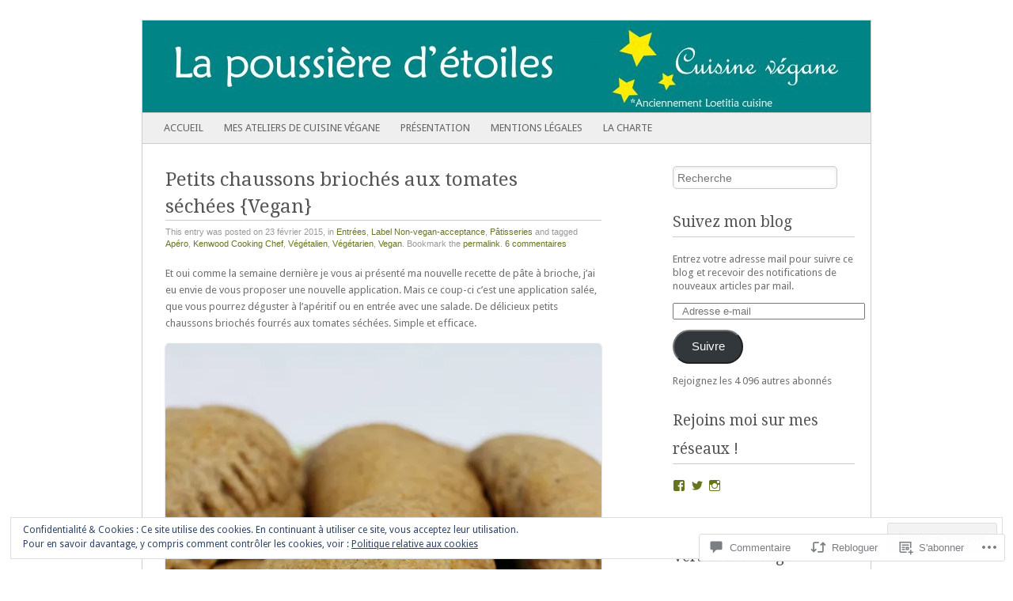

--- FILE ---
content_type: text/html; charset=UTF-8
request_url: https://loetitiacuisine.com/2015/02/23/petits-chaussons-brioches-aux-tomates-sechees-vegan/
body_size: 52931
content:
<!DOCTYPE html>
<!--[if IE 8]>
<html id="ie8" lang="fr-FR">
<![endif]-->
<!--[if IE 9]>
<html id="ie9" lang="fr-FR">
<![endif]-->
<!--[if !(IE 8) & !(IE 9)]><!-->
<html lang="fr-FR">
<!--<![endif]-->
<head>
<meta charset="UTF-8" />
<meta name="viewport" content="width=device-width" />
<title>Petits chaussons briochés aux tomates séchées {Vegan} | Loetitia Cuisine Vegan</title>
<link rel="profile" href="http://gmpg.org/xfn/11" />
<link rel="pingback" href="https://loetitiacuisine.com/xmlrpc.php" />
<!--[if lt IE 9]>
<script src="https://s0.wp.com/wp-content/themes/pub/fresh-and-clean/js/html5.js?m=1326225450i" type="text/javascript"></script>
<![endif]-->
<meta name='robots' content='max-image-preview:large' />
<meta name="google-site-verification" content="Cuisine recette vegan végétalienne végétarienne" />
<meta name="msvalidate.01" content="Cuisine recette vegan végétalienne végétarienne" />

<!-- Async WordPress.com Remote Login -->
<script id="wpcom_remote_login_js">
var wpcom_remote_login_extra_auth = '';
function wpcom_remote_login_remove_dom_node_id( element_id ) {
	var dom_node = document.getElementById( element_id );
	if ( dom_node ) { dom_node.parentNode.removeChild( dom_node ); }
}
function wpcom_remote_login_remove_dom_node_classes( class_name ) {
	var dom_nodes = document.querySelectorAll( '.' + class_name );
	for ( var i = 0; i < dom_nodes.length; i++ ) {
		dom_nodes[ i ].parentNode.removeChild( dom_nodes[ i ] );
	}
}
function wpcom_remote_login_final_cleanup() {
	wpcom_remote_login_remove_dom_node_classes( "wpcom_remote_login_msg" );
	wpcom_remote_login_remove_dom_node_id( "wpcom_remote_login_key" );
	wpcom_remote_login_remove_dom_node_id( "wpcom_remote_login_validate" );
	wpcom_remote_login_remove_dom_node_id( "wpcom_remote_login_js" );
	wpcom_remote_login_remove_dom_node_id( "wpcom_request_access_iframe" );
	wpcom_remote_login_remove_dom_node_id( "wpcom_request_access_styles" );
}

// Watch for messages back from the remote login
window.addEventListener( "message", function( e ) {
	if ( e.origin === "https://r-login.wordpress.com" ) {
		var data = {};
		try {
			data = JSON.parse( e.data );
		} catch( e ) {
			wpcom_remote_login_final_cleanup();
			return;
		}

		if ( data.msg === 'LOGIN' ) {
			// Clean up the login check iframe
			wpcom_remote_login_remove_dom_node_id( "wpcom_remote_login_key" );

			var id_regex = new RegExp( /^[0-9]+$/ );
			var token_regex = new RegExp( /^.*|.*|.*$/ );
			if (
				token_regex.test( data.token )
				&& id_regex.test( data.wpcomid )
			) {
				// We have everything we need to ask for a login
				var script = document.createElement( "script" );
				script.setAttribute( "id", "wpcom_remote_login_validate" );
				script.src = '/remote-login.php?wpcom_remote_login=validate'
					+ '&wpcomid=' + data.wpcomid
					+ '&token=' + encodeURIComponent( data.token )
					+ '&host=' + window.location.protocol
					+ '//' + window.location.hostname
					+ '&postid=7389'
					+ '&is_singular=1';
				document.body.appendChild( script );
			}

			return;
		}

		// Safari ITP, not logged in, so redirect
		if ( data.msg === 'LOGIN-REDIRECT' ) {
			window.location = 'https://wordpress.com/log-in?redirect_to=' + window.location.href;
			return;
		}

		// Safari ITP, storage access failed, remove the request
		if ( data.msg === 'LOGIN-REMOVE' ) {
			var css_zap = 'html { -webkit-transition: margin-top 1s; transition: margin-top 1s; } /* 9001 */ html { margin-top: 0 !important; } * html body { margin-top: 0 !important; } @media screen and ( max-width: 782px ) { html { margin-top: 0 !important; } * html body { margin-top: 0 !important; } }';
			var style_zap = document.createElement( 'style' );
			style_zap.type = 'text/css';
			style_zap.appendChild( document.createTextNode( css_zap ) );
			document.body.appendChild( style_zap );

			var e = document.getElementById( 'wpcom_request_access_iframe' );
			e.parentNode.removeChild( e );

			document.cookie = 'wordpress_com_login_access=denied; path=/; max-age=31536000';

			return;
		}

		// Safari ITP
		if ( data.msg === 'REQUEST_ACCESS' ) {
			console.log( 'request access: safari' );

			// Check ITP iframe enable/disable knob
			if ( wpcom_remote_login_extra_auth !== 'safari_itp_iframe' ) {
				return;
			}

			// If we are in a "private window" there is no ITP.
			var private_window = false;
			try {
				var opendb = window.openDatabase( null, null, null, null );
			} catch( e ) {
				private_window = true;
			}

			if ( private_window ) {
				console.log( 'private window' );
				return;
			}

			var iframe = document.createElement( 'iframe' );
			iframe.id = 'wpcom_request_access_iframe';
			iframe.setAttribute( 'scrolling', 'no' );
			iframe.setAttribute( 'sandbox', 'allow-storage-access-by-user-activation allow-scripts allow-same-origin allow-top-navigation-by-user-activation' );
			iframe.src = 'https://r-login.wordpress.com/remote-login.php?wpcom_remote_login=request_access&origin=' + encodeURIComponent( data.origin ) + '&wpcomid=' + encodeURIComponent( data.wpcomid );

			var css = 'html { -webkit-transition: margin-top 1s; transition: margin-top 1s; } /* 9001 */ html { margin-top: 46px !important; } * html body { margin-top: 46px !important; } @media screen and ( max-width: 660px ) { html { margin-top: 71px !important; } * html body { margin-top: 71px !important; } #wpcom_request_access_iframe { display: block; height: 71px !important; } } #wpcom_request_access_iframe { border: 0px; height: 46px; position: fixed; top: 0; left: 0; width: 100%; min-width: 100%; z-index: 99999; background: #23282d; } ';

			var style = document.createElement( 'style' );
			style.type = 'text/css';
			style.id = 'wpcom_request_access_styles';
			style.appendChild( document.createTextNode( css ) );
			document.body.appendChild( style );

			document.body.appendChild( iframe );
		}

		if ( data.msg === 'DONE' ) {
			wpcom_remote_login_final_cleanup();
		}
	}
}, false );

// Inject the remote login iframe after the page has had a chance to load
// more critical resources
window.addEventListener( "DOMContentLoaded", function( e ) {
	var iframe = document.createElement( "iframe" );
	iframe.style.display = "none";
	iframe.setAttribute( "scrolling", "no" );
	iframe.setAttribute( "id", "wpcom_remote_login_key" );
	iframe.src = "https://r-login.wordpress.com/remote-login.php"
		+ "?wpcom_remote_login=key"
		+ "&origin=aHR0cHM6Ly9sb2V0aXRpYWN1aXNpbmUuY29t"
		+ "&wpcomid=34209697"
		+ "&time=" + Math.floor( Date.now() / 1000 );
	document.body.appendChild( iframe );
}, false );
</script>
<link rel='dns-prefetch' href='//s0.wp.com' />
<link rel='dns-prefetch' href='//widgets.wp.com' />
<link rel='dns-prefetch' href='//fonts-api.wp.com' />
<link rel="alternate" type="application/rss+xml" title="Loetitia Cuisine Vegan &raquo; Flux" href="https://loetitiacuisine.com/feed/" />
<link rel="alternate" type="application/rss+xml" title="Loetitia Cuisine Vegan &raquo; Flux des commentaires" href="https://loetitiacuisine.com/comments/feed/" />
<link rel="alternate" type="application/rss+xml" title="Loetitia Cuisine Vegan &raquo; Petits chaussons briochés aux tomates séchées&nbsp;{Vegan} Flux des commentaires" href="https://loetitiacuisine.com/2015/02/23/petits-chaussons-brioches-aux-tomates-sechees-vegan/feed/" />
	<script type="text/javascript">
		/* <![CDATA[ */
		function addLoadEvent(func) {
			var oldonload = window.onload;
			if (typeof window.onload != 'function') {
				window.onload = func;
			} else {
				window.onload = function () {
					oldonload();
					func();
				}
			}
		}
		/* ]]> */
	</script>
	<link crossorigin='anonymous' rel='stylesheet' id='all-css-0-1' href='/_static/??-eJx9jFEKwjAQRC9kXKqV+iOeJSRLSbPJBndD6O1tpFAQ8WfgMTMPWjGOs2JWSNUUqnPIAi34GVUA69ZyDGjINlBMhayigOhKeHYiJ/gtWFCLdXFnSMw9fKXt/MIu8aaw6Bf9U1KIeIg/1OfP9Bim2/VyH6dhXN5pUk2g&cssminify=yes' type='text/css' media='all' />
<style id='wp-emoji-styles-inline-css'>

	img.wp-smiley, img.emoji {
		display: inline !important;
		border: none !important;
		box-shadow: none !important;
		height: 1em !important;
		width: 1em !important;
		margin: 0 0.07em !important;
		vertical-align: -0.1em !important;
		background: none !important;
		padding: 0 !important;
	}
/*# sourceURL=wp-emoji-styles-inline-css */
</style>
<link crossorigin='anonymous' rel='stylesheet' id='all-css-2-1' href='/wp-content/plugins/gutenberg-core/v22.4.0/build/styles/block-library/style.min.css?m=1768935615i&cssminify=yes' type='text/css' media='all' />
<style id='wp-block-library-inline-css'>
.has-text-align-justify {
	text-align:justify;
}
.has-text-align-justify{text-align:justify;}

/*# sourceURL=wp-block-library-inline-css */
</style><style id='global-styles-inline-css'>
:root{--wp--preset--aspect-ratio--square: 1;--wp--preset--aspect-ratio--4-3: 4/3;--wp--preset--aspect-ratio--3-4: 3/4;--wp--preset--aspect-ratio--3-2: 3/2;--wp--preset--aspect-ratio--2-3: 2/3;--wp--preset--aspect-ratio--16-9: 16/9;--wp--preset--aspect-ratio--9-16: 9/16;--wp--preset--color--black: #000000;--wp--preset--color--cyan-bluish-gray: #abb8c3;--wp--preset--color--white: #ffffff;--wp--preset--color--pale-pink: #f78da7;--wp--preset--color--vivid-red: #cf2e2e;--wp--preset--color--luminous-vivid-orange: #ff6900;--wp--preset--color--luminous-vivid-amber: #fcb900;--wp--preset--color--light-green-cyan: #7bdcb5;--wp--preset--color--vivid-green-cyan: #00d084;--wp--preset--color--pale-cyan-blue: #8ed1fc;--wp--preset--color--vivid-cyan-blue: #0693e3;--wp--preset--color--vivid-purple: #9b51e0;--wp--preset--gradient--vivid-cyan-blue-to-vivid-purple: linear-gradient(135deg,rgb(6,147,227) 0%,rgb(155,81,224) 100%);--wp--preset--gradient--light-green-cyan-to-vivid-green-cyan: linear-gradient(135deg,rgb(122,220,180) 0%,rgb(0,208,130) 100%);--wp--preset--gradient--luminous-vivid-amber-to-luminous-vivid-orange: linear-gradient(135deg,rgb(252,185,0) 0%,rgb(255,105,0) 100%);--wp--preset--gradient--luminous-vivid-orange-to-vivid-red: linear-gradient(135deg,rgb(255,105,0) 0%,rgb(207,46,46) 100%);--wp--preset--gradient--very-light-gray-to-cyan-bluish-gray: linear-gradient(135deg,rgb(238,238,238) 0%,rgb(169,184,195) 100%);--wp--preset--gradient--cool-to-warm-spectrum: linear-gradient(135deg,rgb(74,234,220) 0%,rgb(151,120,209) 20%,rgb(207,42,186) 40%,rgb(238,44,130) 60%,rgb(251,105,98) 80%,rgb(254,248,76) 100%);--wp--preset--gradient--blush-light-purple: linear-gradient(135deg,rgb(255,206,236) 0%,rgb(152,150,240) 100%);--wp--preset--gradient--blush-bordeaux: linear-gradient(135deg,rgb(254,205,165) 0%,rgb(254,45,45) 50%,rgb(107,0,62) 100%);--wp--preset--gradient--luminous-dusk: linear-gradient(135deg,rgb(255,203,112) 0%,rgb(199,81,192) 50%,rgb(65,88,208) 100%);--wp--preset--gradient--pale-ocean: linear-gradient(135deg,rgb(255,245,203) 0%,rgb(182,227,212) 50%,rgb(51,167,181) 100%);--wp--preset--gradient--electric-grass: linear-gradient(135deg,rgb(202,248,128) 0%,rgb(113,206,126) 100%);--wp--preset--gradient--midnight: linear-gradient(135deg,rgb(2,3,129) 0%,rgb(40,116,252) 100%);--wp--preset--font-size--small: 13px;--wp--preset--font-size--medium: 20px;--wp--preset--font-size--large: 36px;--wp--preset--font-size--x-large: 42px;--wp--preset--font-family--albert-sans: 'Albert Sans', sans-serif;--wp--preset--font-family--alegreya: Alegreya, serif;--wp--preset--font-family--arvo: Arvo, serif;--wp--preset--font-family--bodoni-moda: 'Bodoni Moda', serif;--wp--preset--font-family--bricolage-grotesque: 'Bricolage Grotesque', sans-serif;--wp--preset--font-family--cabin: Cabin, sans-serif;--wp--preset--font-family--chivo: Chivo, sans-serif;--wp--preset--font-family--commissioner: Commissioner, sans-serif;--wp--preset--font-family--cormorant: Cormorant, serif;--wp--preset--font-family--courier-prime: 'Courier Prime', monospace;--wp--preset--font-family--crimson-pro: 'Crimson Pro', serif;--wp--preset--font-family--dm-mono: 'DM Mono', monospace;--wp--preset--font-family--dm-sans: 'DM Sans', sans-serif;--wp--preset--font-family--dm-serif-display: 'DM Serif Display', serif;--wp--preset--font-family--domine: Domine, serif;--wp--preset--font-family--eb-garamond: 'EB Garamond', serif;--wp--preset--font-family--epilogue: Epilogue, sans-serif;--wp--preset--font-family--fahkwang: Fahkwang, sans-serif;--wp--preset--font-family--figtree: Figtree, sans-serif;--wp--preset--font-family--fira-sans: 'Fira Sans', sans-serif;--wp--preset--font-family--fjalla-one: 'Fjalla One', sans-serif;--wp--preset--font-family--fraunces: Fraunces, serif;--wp--preset--font-family--gabarito: Gabarito, system-ui;--wp--preset--font-family--ibm-plex-mono: 'IBM Plex Mono', monospace;--wp--preset--font-family--ibm-plex-sans: 'IBM Plex Sans', sans-serif;--wp--preset--font-family--ibarra-real-nova: 'Ibarra Real Nova', serif;--wp--preset--font-family--instrument-serif: 'Instrument Serif', serif;--wp--preset--font-family--inter: Inter, sans-serif;--wp--preset--font-family--josefin-sans: 'Josefin Sans', sans-serif;--wp--preset--font-family--jost: Jost, sans-serif;--wp--preset--font-family--libre-baskerville: 'Libre Baskerville', serif;--wp--preset--font-family--libre-franklin: 'Libre Franklin', sans-serif;--wp--preset--font-family--literata: Literata, serif;--wp--preset--font-family--lora: Lora, serif;--wp--preset--font-family--merriweather: Merriweather, serif;--wp--preset--font-family--montserrat: Montserrat, sans-serif;--wp--preset--font-family--newsreader: Newsreader, serif;--wp--preset--font-family--noto-sans-mono: 'Noto Sans Mono', sans-serif;--wp--preset--font-family--nunito: Nunito, sans-serif;--wp--preset--font-family--open-sans: 'Open Sans', sans-serif;--wp--preset--font-family--overpass: Overpass, sans-serif;--wp--preset--font-family--pt-serif: 'PT Serif', serif;--wp--preset--font-family--petrona: Petrona, serif;--wp--preset--font-family--piazzolla: Piazzolla, serif;--wp--preset--font-family--playfair-display: 'Playfair Display', serif;--wp--preset--font-family--plus-jakarta-sans: 'Plus Jakarta Sans', sans-serif;--wp--preset--font-family--poppins: Poppins, sans-serif;--wp--preset--font-family--raleway: Raleway, sans-serif;--wp--preset--font-family--roboto: Roboto, sans-serif;--wp--preset--font-family--roboto-slab: 'Roboto Slab', serif;--wp--preset--font-family--rubik: Rubik, sans-serif;--wp--preset--font-family--rufina: Rufina, serif;--wp--preset--font-family--sora: Sora, sans-serif;--wp--preset--font-family--source-sans-3: 'Source Sans 3', sans-serif;--wp--preset--font-family--source-serif-4: 'Source Serif 4', serif;--wp--preset--font-family--space-mono: 'Space Mono', monospace;--wp--preset--font-family--syne: Syne, sans-serif;--wp--preset--font-family--texturina: Texturina, serif;--wp--preset--font-family--urbanist: Urbanist, sans-serif;--wp--preset--font-family--work-sans: 'Work Sans', sans-serif;--wp--preset--spacing--20: 0.44rem;--wp--preset--spacing--30: 0.67rem;--wp--preset--spacing--40: 1rem;--wp--preset--spacing--50: 1.5rem;--wp--preset--spacing--60: 2.25rem;--wp--preset--spacing--70: 3.38rem;--wp--preset--spacing--80: 5.06rem;--wp--preset--shadow--natural: 6px 6px 9px rgba(0, 0, 0, 0.2);--wp--preset--shadow--deep: 12px 12px 50px rgba(0, 0, 0, 0.4);--wp--preset--shadow--sharp: 6px 6px 0px rgba(0, 0, 0, 0.2);--wp--preset--shadow--outlined: 6px 6px 0px -3px rgb(255, 255, 255), 6px 6px rgb(0, 0, 0);--wp--preset--shadow--crisp: 6px 6px 0px rgb(0, 0, 0);}:where(body) { margin: 0; }:where(.is-layout-flex){gap: 0.5em;}:where(.is-layout-grid){gap: 0.5em;}body .is-layout-flex{display: flex;}.is-layout-flex{flex-wrap: wrap;align-items: center;}.is-layout-flex > :is(*, div){margin: 0;}body .is-layout-grid{display: grid;}.is-layout-grid > :is(*, div){margin: 0;}body{padding-top: 0px;padding-right: 0px;padding-bottom: 0px;padding-left: 0px;}:root :where(.wp-element-button, .wp-block-button__link){background-color: #32373c;border-width: 0;color: #fff;font-family: inherit;font-size: inherit;font-style: inherit;font-weight: inherit;letter-spacing: inherit;line-height: inherit;padding-top: calc(0.667em + 2px);padding-right: calc(1.333em + 2px);padding-bottom: calc(0.667em + 2px);padding-left: calc(1.333em + 2px);text-decoration: none;text-transform: inherit;}.has-black-color{color: var(--wp--preset--color--black) !important;}.has-cyan-bluish-gray-color{color: var(--wp--preset--color--cyan-bluish-gray) !important;}.has-white-color{color: var(--wp--preset--color--white) !important;}.has-pale-pink-color{color: var(--wp--preset--color--pale-pink) !important;}.has-vivid-red-color{color: var(--wp--preset--color--vivid-red) !important;}.has-luminous-vivid-orange-color{color: var(--wp--preset--color--luminous-vivid-orange) !important;}.has-luminous-vivid-amber-color{color: var(--wp--preset--color--luminous-vivid-amber) !important;}.has-light-green-cyan-color{color: var(--wp--preset--color--light-green-cyan) !important;}.has-vivid-green-cyan-color{color: var(--wp--preset--color--vivid-green-cyan) !important;}.has-pale-cyan-blue-color{color: var(--wp--preset--color--pale-cyan-blue) !important;}.has-vivid-cyan-blue-color{color: var(--wp--preset--color--vivid-cyan-blue) !important;}.has-vivid-purple-color{color: var(--wp--preset--color--vivid-purple) !important;}.has-black-background-color{background-color: var(--wp--preset--color--black) !important;}.has-cyan-bluish-gray-background-color{background-color: var(--wp--preset--color--cyan-bluish-gray) !important;}.has-white-background-color{background-color: var(--wp--preset--color--white) !important;}.has-pale-pink-background-color{background-color: var(--wp--preset--color--pale-pink) !important;}.has-vivid-red-background-color{background-color: var(--wp--preset--color--vivid-red) !important;}.has-luminous-vivid-orange-background-color{background-color: var(--wp--preset--color--luminous-vivid-orange) !important;}.has-luminous-vivid-amber-background-color{background-color: var(--wp--preset--color--luminous-vivid-amber) !important;}.has-light-green-cyan-background-color{background-color: var(--wp--preset--color--light-green-cyan) !important;}.has-vivid-green-cyan-background-color{background-color: var(--wp--preset--color--vivid-green-cyan) !important;}.has-pale-cyan-blue-background-color{background-color: var(--wp--preset--color--pale-cyan-blue) !important;}.has-vivid-cyan-blue-background-color{background-color: var(--wp--preset--color--vivid-cyan-blue) !important;}.has-vivid-purple-background-color{background-color: var(--wp--preset--color--vivid-purple) !important;}.has-black-border-color{border-color: var(--wp--preset--color--black) !important;}.has-cyan-bluish-gray-border-color{border-color: var(--wp--preset--color--cyan-bluish-gray) !important;}.has-white-border-color{border-color: var(--wp--preset--color--white) !important;}.has-pale-pink-border-color{border-color: var(--wp--preset--color--pale-pink) !important;}.has-vivid-red-border-color{border-color: var(--wp--preset--color--vivid-red) !important;}.has-luminous-vivid-orange-border-color{border-color: var(--wp--preset--color--luminous-vivid-orange) !important;}.has-luminous-vivid-amber-border-color{border-color: var(--wp--preset--color--luminous-vivid-amber) !important;}.has-light-green-cyan-border-color{border-color: var(--wp--preset--color--light-green-cyan) !important;}.has-vivid-green-cyan-border-color{border-color: var(--wp--preset--color--vivid-green-cyan) !important;}.has-pale-cyan-blue-border-color{border-color: var(--wp--preset--color--pale-cyan-blue) !important;}.has-vivid-cyan-blue-border-color{border-color: var(--wp--preset--color--vivid-cyan-blue) !important;}.has-vivid-purple-border-color{border-color: var(--wp--preset--color--vivid-purple) !important;}.has-vivid-cyan-blue-to-vivid-purple-gradient-background{background: var(--wp--preset--gradient--vivid-cyan-blue-to-vivid-purple) !important;}.has-light-green-cyan-to-vivid-green-cyan-gradient-background{background: var(--wp--preset--gradient--light-green-cyan-to-vivid-green-cyan) !important;}.has-luminous-vivid-amber-to-luminous-vivid-orange-gradient-background{background: var(--wp--preset--gradient--luminous-vivid-amber-to-luminous-vivid-orange) !important;}.has-luminous-vivid-orange-to-vivid-red-gradient-background{background: var(--wp--preset--gradient--luminous-vivid-orange-to-vivid-red) !important;}.has-very-light-gray-to-cyan-bluish-gray-gradient-background{background: var(--wp--preset--gradient--very-light-gray-to-cyan-bluish-gray) !important;}.has-cool-to-warm-spectrum-gradient-background{background: var(--wp--preset--gradient--cool-to-warm-spectrum) !important;}.has-blush-light-purple-gradient-background{background: var(--wp--preset--gradient--blush-light-purple) !important;}.has-blush-bordeaux-gradient-background{background: var(--wp--preset--gradient--blush-bordeaux) !important;}.has-luminous-dusk-gradient-background{background: var(--wp--preset--gradient--luminous-dusk) !important;}.has-pale-ocean-gradient-background{background: var(--wp--preset--gradient--pale-ocean) !important;}.has-electric-grass-gradient-background{background: var(--wp--preset--gradient--electric-grass) !important;}.has-midnight-gradient-background{background: var(--wp--preset--gradient--midnight) !important;}.has-small-font-size{font-size: var(--wp--preset--font-size--small) !important;}.has-medium-font-size{font-size: var(--wp--preset--font-size--medium) !important;}.has-large-font-size{font-size: var(--wp--preset--font-size--large) !important;}.has-x-large-font-size{font-size: var(--wp--preset--font-size--x-large) !important;}.has-albert-sans-font-family{font-family: var(--wp--preset--font-family--albert-sans) !important;}.has-alegreya-font-family{font-family: var(--wp--preset--font-family--alegreya) !important;}.has-arvo-font-family{font-family: var(--wp--preset--font-family--arvo) !important;}.has-bodoni-moda-font-family{font-family: var(--wp--preset--font-family--bodoni-moda) !important;}.has-bricolage-grotesque-font-family{font-family: var(--wp--preset--font-family--bricolage-grotesque) !important;}.has-cabin-font-family{font-family: var(--wp--preset--font-family--cabin) !important;}.has-chivo-font-family{font-family: var(--wp--preset--font-family--chivo) !important;}.has-commissioner-font-family{font-family: var(--wp--preset--font-family--commissioner) !important;}.has-cormorant-font-family{font-family: var(--wp--preset--font-family--cormorant) !important;}.has-courier-prime-font-family{font-family: var(--wp--preset--font-family--courier-prime) !important;}.has-crimson-pro-font-family{font-family: var(--wp--preset--font-family--crimson-pro) !important;}.has-dm-mono-font-family{font-family: var(--wp--preset--font-family--dm-mono) !important;}.has-dm-sans-font-family{font-family: var(--wp--preset--font-family--dm-sans) !important;}.has-dm-serif-display-font-family{font-family: var(--wp--preset--font-family--dm-serif-display) !important;}.has-domine-font-family{font-family: var(--wp--preset--font-family--domine) !important;}.has-eb-garamond-font-family{font-family: var(--wp--preset--font-family--eb-garamond) !important;}.has-epilogue-font-family{font-family: var(--wp--preset--font-family--epilogue) !important;}.has-fahkwang-font-family{font-family: var(--wp--preset--font-family--fahkwang) !important;}.has-figtree-font-family{font-family: var(--wp--preset--font-family--figtree) !important;}.has-fira-sans-font-family{font-family: var(--wp--preset--font-family--fira-sans) !important;}.has-fjalla-one-font-family{font-family: var(--wp--preset--font-family--fjalla-one) !important;}.has-fraunces-font-family{font-family: var(--wp--preset--font-family--fraunces) !important;}.has-gabarito-font-family{font-family: var(--wp--preset--font-family--gabarito) !important;}.has-ibm-plex-mono-font-family{font-family: var(--wp--preset--font-family--ibm-plex-mono) !important;}.has-ibm-plex-sans-font-family{font-family: var(--wp--preset--font-family--ibm-plex-sans) !important;}.has-ibarra-real-nova-font-family{font-family: var(--wp--preset--font-family--ibarra-real-nova) !important;}.has-instrument-serif-font-family{font-family: var(--wp--preset--font-family--instrument-serif) !important;}.has-inter-font-family{font-family: var(--wp--preset--font-family--inter) !important;}.has-josefin-sans-font-family{font-family: var(--wp--preset--font-family--josefin-sans) !important;}.has-jost-font-family{font-family: var(--wp--preset--font-family--jost) !important;}.has-libre-baskerville-font-family{font-family: var(--wp--preset--font-family--libre-baskerville) !important;}.has-libre-franklin-font-family{font-family: var(--wp--preset--font-family--libre-franklin) !important;}.has-literata-font-family{font-family: var(--wp--preset--font-family--literata) !important;}.has-lora-font-family{font-family: var(--wp--preset--font-family--lora) !important;}.has-merriweather-font-family{font-family: var(--wp--preset--font-family--merriweather) !important;}.has-montserrat-font-family{font-family: var(--wp--preset--font-family--montserrat) !important;}.has-newsreader-font-family{font-family: var(--wp--preset--font-family--newsreader) !important;}.has-noto-sans-mono-font-family{font-family: var(--wp--preset--font-family--noto-sans-mono) !important;}.has-nunito-font-family{font-family: var(--wp--preset--font-family--nunito) !important;}.has-open-sans-font-family{font-family: var(--wp--preset--font-family--open-sans) !important;}.has-overpass-font-family{font-family: var(--wp--preset--font-family--overpass) !important;}.has-pt-serif-font-family{font-family: var(--wp--preset--font-family--pt-serif) !important;}.has-petrona-font-family{font-family: var(--wp--preset--font-family--petrona) !important;}.has-piazzolla-font-family{font-family: var(--wp--preset--font-family--piazzolla) !important;}.has-playfair-display-font-family{font-family: var(--wp--preset--font-family--playfair-display) !important;}.has-plus-jakarta-sans-font-family{font-family: var(--wp--preset--font-family--plus-jakarta-sans) !important;}.has-poppins-font-family{font-family: var(--wp--preset--font-family--poppins) !important;}.has-raleway-font-family{font-family: var(--wp--preset--font-family--raleway) !important;}.has-roboto-font-family{font-family: var(--wp--preset--font-family--roboto) !important;}.has-roboto-slab-font-family{font-family: var(--wp--preset--font-family--roboto-slab) !important;}.has-rubik-font-family{font-family: var(--wp--preset--font-family--rubik) !important;}.has-rufina-font-family{font-family: var(--wp--preset--font-family--rufina) !important;}.has-sora-font-family{font-family: var(--wp--preset--font-family--sora) !important;}.has-source-sans-3-font-family{font-family: var(--wp--preset--font-family--source-sans-3) !important;}.has-source-serif-4-font-family{font-family: var(--wp--preset--font-family--source-serif-4) !important;}.has-space-mono-font-family{font-family: var(--wp--preset--font-family--space-mono) !important;}.has-syne-font-family{font-family: var(--wp--preset--font-family--syne) !important;}.has-texturina-font-family{font-family: var(--wp--preset--font-family--texturina) !important;}.has-urbanist-font-family{font-family: var(--wp--preset--font-family--urbanist) !important;}.has-work-sans-font-family{font-family: var(--wp--preset--font-family--work-sans) !important;}
/*# sourceURL=global-styles-inline-css */
</style>

<style id='classic-theme-styles-inline-css'>
.wp-block-button__link{background-color:#32373c;border-radius:9999px;box-shadow:none;color:#fff;font-size:1.125em;padding:calc(.667em + 2px) calc(1.333em + 2px);text-decoration:none}.wp-block-file__button{background:#32373c;color:#fff}.wp-block-accordion-heading{margin:0}.wp-block-accordion-heading__toggle{background-color:inherit!important;color:inherit!important}.wp-block-accordion-heading__toggle:not(:focus-visible){outline:none}.wp-block-accordion-heading__toggle:focus,.wp-block-accordion-heading__toggle:hover{background-color:inherit!important;border:none;box-shadow:none;color:inherit;padding:var(--wp--preset--spacing--20,1em) 0;text-decoration:none}.wp-block-accordion-heading__toggle:focus-visible{outline:auto;outline-offset:0}
/*# sourceURL=/wp-content/plugins/gutenberg-core/v22.4.0/build/styles/block-library/classic.min.css */
</style>
<link crossorigin='anonymous' rel='stylesheet' id='all-css-4-1' href='/_static/??-eJx9jskOwjAMRH+IYPblgPgUlMWClDqJYqf9fVxVXABxseSZefbAWIzPSTAJUDOlb/eYGHyuqDoVK6AJwhAt9kgaW3rmBfzGxqKMca5UZDY6KTYy8lCQ/3EdSrH+aVSaT8wGUM7pbd4GTCFXsE0yWZHovzDg6sG12AcYsDp9reLUmT/3qcyVLuvj4bRd7fbnTfcCmvdj7g==&cssminify=yes' type='text/css' media='all' />
<link rel='stylesheet' id='verbum-gutenberg-css-css' href='https://widgets.wp.com/verbum-block-editor/block-editor.css?ver=1738686361' media='all' />
<link crossorigin='anonymous' rel='stylesheet' id='all-css-6-1' href='/wp-content/themes/pub/fresh-and-clean/style.css?m=1741693332i&cssminify=yes' type='text/css' media='all' />
<link rel='stylesheet' id='pacifico-css' href='https://fonts-api.wp.com/css?family=Pacifico&#038;ver=6.9-RC2-61304' media='all' />
<link rel='stylesheet' id='droid sans-css' href='https://fonts-api.wp.com/css?family=Droid+Sans%3A400&#038;ver=6.9-RC2-61304' media='all' />
<link rel='stylesheet' id='droid serif-css' href='https://fonts-api.wp.com/css?family=Droid+Serif%3A400&#038;ver=6.9-RC2-61304' media='all' />
<style id='jetpack_facebook_likebox-inline-css'>
.widget_facebook_likebox {
	overflow: hidden;
}

/*# sourceURL=/wp-content/mu-plugins/jetpack-plugin/moon/modules/widgets/facebook-likebox/style.css */
</style>
<link crossorigin='anonymous' rel='stylesheet' id='all-css-14-1' href='/_static/??-eJzTLy/QTc7PK0nNK9HPLdUtyClNz8wr1i9KTcrJTwcy0/WTi5G5ekCujj52Temp+bo5+cmJJZn5eSgc3bScxMwikFb7XFtDE1NLExMLc0OTLACohS2q&cssminify=yes' type='text/css' media='all' />
<link crossorigin='anonymous' rel='stylesheet' id='print-css-15-1' href='/wp-content/mu-plugins/global-print/global-print.css?m=1465851035i&cssminify=yes' type='text/css' media='print' />
<style id='jetpack-global-styles-frontend-style-inline-css'>
:root { --font-headings: unset; --font-base: unset; --font-headings-default: -apple-system,BlinkMacSystemFont,"Segoe UI",Roboto,Oxygen-Sans,Ubuntu,Cantarell,"Helvetica Neue",sans-serif; --font-base-default: -apple-system,BlinkMacSystemFont,"Segoe UI",Roboto,Oxygen-Sans,Ubuntu,Cantarell,"Helvetica Neue",sans-serif;}
/*# sourceURL=jetpack-global-styles-frontend-style-inline-css */
</style>
<link crossorigin='anonymous' rel='stylesheet' id='all-css-18-1' href='/_static/??-eJyNjcEKwjAQRH/IuFRT6kX8FNkmS5K6yQY3Qfx7bfEiXrwM82B4A49qnJRGpUHupnIPqSgs1Cq624chi6zhO5OCRryTR++fW00l7J3qDv43XVNxoOISsmEJol/wY2uR8vs3WggsM/I6uOTzMI3Hw8lOg11eUT1JKA==&cssminify=yes' type='text/css' media='all' />
<script type="text/javascript" id="jetpack_related-posts-js-extra">
/* <![CDATA[ */
var related_posts_js_options = {"post_heading":"h4"};
//# sourceURL=jetpack_related-posts-js-extra
/* ]]> */
</script>
<script type="text/javascript" id="wpcom-actionbar-placeholder-js-extra">
/* <![CDATA[ */
var actionbardata = {"siteID":"34209697","postID":"7389","siteURL":"https://loetitiacuisine.com","xhrURL":"https://loetitiacuisine.com/wp-admin/admin-ajax.php","nonce":"599d797d32","isLoggedIn":"","statusMessage":"","subsEmailDefault":"instantly","proxyScriptUrl":"https://s0.wp.com/wp-content/js/wpcom-proxy-request.js?m=1513050504i&amp;ver=20211021","shortlink":"https://wp.me/p2jxvj-1Vb","i18n":{"followedText":"Les nouvelles publications de ce site appara\u00eetront d\u00e9sormais dans votre \u003Ca href=\"https://wordpress.com/reader\"\u003ELecteur\u003C/a\u003E","foldBar":"R\u00e9duire cette barre","unfoldBar":"Agrandir cette barre","shortLinkCopied":"Lien court copi\u00e9 dans le presse-papier"}};
//# sourceURL=wpcom-actionbar-placeholder-js-extra
/* ]]> */
</script>
<script type="text/javascript" id="jetpack-mu-wpcom-settings-js-before">
/* <![CDATA[ */
var JETPACK_MU_WPCOM_SETTINGS = {"assetsUrl":"https://s0.wp.com/wp-content/mu-plugins/jetpack-mu-wpcom-plugin/moon/jetpack_vendor/automattic/jetpack-mu-wpcom/src/build/"};
//# sourceURL=jetpack-mu-wpcom-settings-js-before
/* ]]> */
</script>
<script crossorigin='anonymous' type='text/javascript'  src='/_static/??-eJxdjd0KwjAMhV/ILHNQvRIfRbq2jNY2CU236du7gYh6dfg4f7gKOKYWqGGZQfI8RVJMoYl19zdjYSa8RXI4zjF7rCHbFjwIa9Nf6kqkLukBv4bTlskNpPLj+e+NmafP7crVW6/gslUNuhddEVyGXYCYYPJSt4lruRzPxvT9aRhMegHKMEgx'></script>
<script type="text/javascript" id="rlt-proxy-js-after">
/* <![CDATA[ */
	rltInitialize( {"token":null,"iframeOrigins":["https:\/\/widgets.wp.com"]} );
//# sourceURL=rlt-proxy-js-after
/* ]]> */
</script>
<link rel="EditURI" type="application/rsd+xml" title="RSD" href="https://loetitiacuisine.wordpress.com/xmlrpc.php?rsd" />
<meta name="generator" content="WordPress.com" />
<link rel="canonical" href="https://loetitiacuisine.com/2015/02/23/petits-chaussons-brioches-aux-tomates-sechees-vegan/" />
<link rel='shortlink' href='https://wp.me/p2jxvj-1Vb' />
<link rel="alternate" type="application/json+oembed" href="https://public-api.wordpress.com/oembed/?format=json&amp;url=https%3A%2F%2Floetitiacuisine.com%2F2015%2F02%2F23%2Fpetits-chaussons-brioches-aux-tomates-sechees-vegan%2F&amp;for=wpcom-auto-discovery" /><link rel="alternate" type="application/xml+oembed" href="https://public-api.wordpress.com/oembed/?format=xml&amp;url=https%3A%2F%2Floetitiacuisine.com%2F2015%2F02%2F23%2Fpetits-chaussons-brioches-aux-tomates-sechees-vegan%2F&amp;for=wpcom-auto-discovery" />
<!-- Jetpack Open Graph Tags -->
<meta property="og:type" content="article" />
<meta property="og:title" content="Petits chaussons briochés aux tomates séchées {Vegan}" />
<meta property="og:url" content="https://loetitiacuisine.com/2015/02/23/petits-chaussons-brioches-aux-tomates-sechees-vegan/" />
<meta property="og:description" content="Et oui comme la semaine dernière je vous ai présenté ma nouvelle recette de pâte à brioche, j&rsquo;ai eu envie de vous proposer une nouvelle application. Mais ce coup-ci c&rsquo;est une applicatio…" />
<meta property="article:published_time" content="2015-02-23T09:43:17+00:00" />
<meta property="article:modified_time" content="2015-02-22T15:44:06+00:00" />
<meta property="og:site_name" content="Loetitia Cuisine Vegan" />
<meta property="og:image" content="https://loetitiacuisine.com/wp-content/uploads/2015/02/chaussons-brioches-tomate-1.jpg" />
<meta property="og:image:width" content="551" />
<meta property="og:image:height" content="827" />
<meta property="og:image:alt" content="Petits chaussons briochés aux tomates séchées" />
<meta property="og:locale" content="fr_FR" />
<meta property="article:publisher" content="https://www.facebook.com/WordPresscom" />
<meta name="twitter:creator" content="@LoetitiaCuisine" />
<meta name="twitter:text:title" content="Petits chaussons briochés aux tomates séchées&nbsp;{Vegan}" />
<meta name="twitter:image" content="https://loetitiacuisine.com/wp-content/uploads/2015/02/chaussons-brioches-tomate-1.jpg?w=640" />
<meta name="twitter:image:alt" content="Petits chaussons briochés aux tomates séchées" />
<meta name="twitter:card" content="summary_large_image" />

<!-- End Jetpack Open Graph Tags -->
<link rel="shortcut icon" type="image/x-icon" href="https://s0.wp.com/i/favicon.ico?m=1713425267i" sizes="16x16 24x24 32x32 48x48" />
<link rel="icon" type="image/x-icon" href="https://s0.wp.com/i/favicon.ico?m=1713425267i" sizes="16x16 24x24 32x32 48x48" />
<link rel="apple-touch-icon" href="https://s0.wp.com/i/webclip.png?m=1713868326i" />
<link rel='openid.server' href='https://loetitiacuisine.com/?openidserver=1' />
<link rel='openid.delegate' href='https://loetitiacuisine.com/' />
<link rel="search" type="application/opensearchdescription+xml" href="https://loetitiacuisine.com/osd.xml" title="Loetitia Cuisine Vegan" />
<link rel="search" type="application/opensearchdescription+xml" href="https://s1.wp.com/opensearch.xml" title="WordPress.com" />
<meta name="theme-color" content="#ffffff" />
	<style type="text/css">
		#branding {
			min-height: 116px;
		}
		#branding .header-link {
			display: block;
			position: absolute;
			width: 80%;
			min-height: 116px;
		}
	</style>
	<meta name="description" content="Et oui comme la semaine dernière je vous ai présenté ma nouvelle recette de pâte à brioche, j&#039;ai eu envie de vous proposer une nouvelle application. Mais ce coup-ci c&#039;est une application salée, que vous pourrez déguster à l&#039;apéritif ou en entrée avec une salade. De délicieux petits chaussons briochés fourrés aux tomates séchées. Simple&hellip;" />
	<style type="text/css">
			#branding {
			background: url(https://loetitiacuisine.com/wp-content/uploads/2021/01/cropped-baniere-poussieredetoiles-01.jpg) 0 0 no-repeat;
		}
		#branding hgroup {
			padding-bottom: 0;
		}
			#site-title,
		#site-description {
 	 		position: absolute !important;
			clip: rect(1px 1px 1px 1px); /* IE6, IE7 */
			clip: rect(1px, 1px, 1px, 1px);
		}
		</style>
	<style type="text/css" id="custom-background-css">
body.custom-background { background-color: #ffffff; }
</style>
			<script type="text/javascript">

			window.doNotSellCallback = function() {

				var linkElements = [
					'a[href="https://wordpress.com/?ref=footer_blog"]',
					'a[href="https://wordpress.com/?ref=footer_website"]',
					'a[href="https://wordpress.com/?ref=vertical_footer"]',
					'a[href^="https://wordpress.com/?ref=footer_segment_"]',
				].join(',');

				var dnsLink = document.createElement( 'a' );
				dnsLink.href = 'https://wordpress.com/fr/advertising-program-optout/';
				dnsLink.classList.add( 'do-not-sell-link' );
				dnsLink.rel = 'nofollow';
				dnsLink.style.marginLeft = '0.5em';
				dnsLink.textContent = 'Ne pas vendre ni partager mes informations personnelles';

				var creditLinks = document.querySelectorAll( linkElements );

				if ( 0 === creditLinks.length ) {
					return false;
				}

				Array.prototype.forEach.call( creditLinks, function( el ) {
					el.insertAdjacentElement( 'afterend', dnsLink );
				});

				return true;
			};

		</script>
		<style type="text/css" id="custom-colors-css">body { background-color: #8cc799;}
a, .entry-meta a { color: #64751E;}
#access .current_page_ancestor > a, #access .current_page_item > a, #access .current_page_parent > a, #access .current-menu-ancestor > a, #access .current-menu-item > a, #access .current-menu-parent > a { color: #59691B;}
#access a:hover, #access li:hover > a, #access ul ul :hover > a, #access ul ul a:hover { color: #56651A;}
.entry-title, .entry-title a { color: #5D741F;}
</style>
<script type="text/javascript">
	window.google_analytics_uacct = "UA-52447-2";
</script>

<script type="text/javascript">
	var _gaq = _gaq || [];
	_gaq.push(['_setAccount', 'UA-52447-2']);
	_gaq.push(['_gat._anonymizeIp']);
	_gaq.push(['_setDomainName', 'none']);
	_gaq.push(['_setAllowLinker', true]);
	_gaq.push(['_initData']);
	_gaq.push(['_trackPageview']);

	(function() {
		var ga = document.createElement('script'); ga.type = 'text/javascript'; ga.async = true;
		ga.src = ('https:' == document.location.protocol ? 'https://ssl' : 'http://www') + '.google-analytics.com/ga.js';
		(document.getElementsByTagName('head')[0] || document.getElementsByTagName('body')[0]).appendChild(ga);
	})();
</script>
<link crossorigin='anonymous' rel='stylesheet' id='all-css-0-3' href='/_static/??-eJylz9EKwjAMBdAfsgtz6PBB/BTZsjCytU1pWoZ/72QqCj7ofMsNl0MCUzAoPpFP4LIJNvfsFQZKocHxnsGJeDizR2it4KigEweKBapu4HvBSZctKWATJSvZZ+mx+BVcTspsO9DcKkYOiWUuv6XCsV8l9+QpMt7Aj+Pa/yfuekrzlYLcWOOo48YsuKaLpX/dJMEE0fTCndyxrHfVod5X5Xa4AkY+vw4=&cssminify=yes' type='text/css' media='all' />
</head>

<body class="wp-singular post-template-default single single-post postid-7389 single-format-standard custom-background wp-theme-pubfresh-and-clean customizer-styles-applied jetpack-reblog-enabled">

	<div id="page" class="hfeed">
				<header id="branding" role="banner" class="clearfix">
			<a class="header-link" href="https://loetitiacuisine.com/" title="Loetitia Cuisine Vegan" rel="home"></a>
			<hgroup>
				<h1 id="site-title"><a href="https://loetitiacuisine.com/" title="Loetitia Cuisine Vegan" rel="home">Loetitia Cuisine Vegan</a></h1>
				<h2 id="site-description">Recettes végétaliennes</h2>
			</hgroup>
		</header><!-- #branding -->

		<nav id="access" role="navigation" class="clear">
			<h1 class="assistive-text section-heading">Menu principal</h1>
			<div class="skip-link screen-reader-text"><a href="#content" title="Aller au contenu principal">Aller au contenu principal</a></div>
			<div class="menu-menu-1-container"><ul id="menu-menu-1" class="menu"><li id="menu-item-5600" class="menu-item menu-item-type-custom menu-item-object-custom menu-item-home menu-item-5600"><a href="https://loetitiacuisine.com/">Accueil</a></li>
<li id="menu-item-8822" class="menu-item menu-item-type-custom menu-item-object-custom menu-item-8822"><a href="https://yoganeuchatel.com/cuisine/">Mes ateliers de cuisine végane</a></li>
<li id="menu-item-7627" class="menu-item menu-item-type-post_type menu-item-object-page menu-item-7627"><a href="https://loetitiacuisine.com/presentation-et-mentions-legales/">Présentation</a></li>
<li id="menu-item-7711" class="menu-item menu-item-type-post_type menu-item-object-page menu-item-7711"><a href="https://loetitiacuisine.com/mentions-legales/">Mentions légales</a></li>
<li id="menu-item-8767" class="menu-item menu-item-type-post_type menu-item-object-page menu-item-8767"><a href="https://loetitiacuisine.com/la-charte-de-bienveillance/">La charte</a></li>
</ul></div>		</nav><!-- #access -->

		<div id="main">
			
		<div id="content" role="main">

						
			
				
<article id="post-7389" class="clear post-7389 post type-post status-publish format-standard has-post-thumbnail hentry category-entrees category-label-non-vegan-acceptance category-patisseries tag-apero tag-kenwood-cooking-chef tag-vegetalien tag-vegetarien tag-vegan">
		
	<header class="entry-header">
		<h2 class="entry-title">
							Petits chaussons briochés aux tomates séchées&nbsp;{Vegan}					</h2>
				<div class="entry-meta">
			This entry was posted on 23 février 2015, in <a href="https://loetitiacuisine.com/category/entrees/" rel="category tag">Entrées</a>, <a href="https://loetitiacuisine.com/category/label-non-vegan-acceptance/" rel="category tag">Label Non-vegan-acceptance</a>, <a href="https://loetitiacuisine.com/category/patisseries/" rel="category tag">Pâtisseries</a> and tagged <a href="https://loetitiacuisine.com/tag/apero/" rel="tag">Apéro</a>, <a href="https://loetitiacuisine.com/tag/kenwood-cooking-chef/" rel="tag">Kenwood Cooking Chef</a>, <a href="https://loetitiacuisine.com/tag/vegetalien/" rel="tag">Végétalien</a>, <a href="https://loetitiacuisine.com/tag/vegetarien/" rel="tag">Végétarien</a>, <a href="https://loetitiacuisine.com/tag/vegan/" rel="tag">Vegan</a>. Bookmark the <a href="https://loetitiacuisine.com/2015/02/23/petits-chaussons-brioches-aux-tomates-sechees-vegan/" title="Permalink to Petits chaussons briochés aux tomates séchées&nbsp;{Vegan}" rel="bookmark">permalink</a>.							<span class="comments-link"><a href="https://loetitiacuisine.com/2015/02/23/petits-chaussons-brioches-aux-tomates-sechees-vegan/#comments">6 commentaires</a></span>
								</div><!-- .entry-meta -->
			</header><!-- .entry-header -->

	<div class="entry-content">
		<p>Et oui comme la semaine dernière je vous ai présenté ma nouvelle recette de pâte à brioche, j&rsquo;ai eu envie de vous proposer une nouvelle application. Mais ce coup-ci c&rsquo;est une application salée, que vous pourrez déguster à l&rsquo;apéritif ou en entrée avec une salade. De délicieux petits chaussons briochés fourrés aux tomates séchées. Simple et efficace.</p>
<p><a href="https://loetitiacuisine.com/wp-content/uploads/2015/02/chaussons-brioches-tomate-2.jpg"><img data-attachment-id="7391" data-permalink="https://loetitiacuisine.com/2015/02/23/petits-chaussons-brioches-aux-tomates-sechees-vegan/chaussons-brioches-tomate-2/" data-orig-file="https://loetitiacuisine.com/wp-content/uploads/2015/02/chaussons-brioches-tomate-2.jpg" data-orig-size="800,1200" data-comments-opened="1" data-image-meta="{&quot;aperture&quot;:&quot;0&quot;,&quot;credit&quot;:&quot;&quot;,&quot;camera&quot;:&quot;&quot;,&quot;caption&quot;:&quot;&quot;,&quot;created_timestamp&quot;:&quot;0&quot;,&quot;copyright&quot;:&quot;&quot;,&quot;focal_length&quot;:&quot;0&quot;,&quot;iso&quot;:&quot;0&quot;,&quot;shutter_speed&quot;:&quot;0&quot;,&quot;title&quot;:&quot;&quot;,&quot;orientation&quot;:&quot;1&quot;}" data-image-title="chaussons-brioches-tomate-2-" data-image-description="&lt;p&gt;Petits chaussons briochés aux tomates séchées Végétarien végétalien vegan&lt;/p&gt;
" data-image-caption="" data-medium-file="https://loetitiacuisine.com/wp-content/uploads/2015/02/chaussons-brioches-tomate-2.jpg?w=200" data-large-file="https://loetitiacuisine.com/wp-content/uploads/2015/02/chaussons-brioches-tomate-2.jpg?w=551" class="aligncenter size-large wp-image-7391" src="https://loetitiacuisine.com/wp-content/uploads/2015/02/chaussons-brioches-tomate-2.jpg?w=551&#038;h=827" alt="chaussons-brioches-tomate-2-" width="551" height="827" srcset="https://loetitiacuisine.com/wp-content/uploads/2015/02/chaussons-brioches-tomate-2.jpg?w=551 551w, https://loetitiacuisine.com/wp-content/uploads/2015/02/chaussons-brioches-tomate-2.jpg?w=100 100w, https://loetitiacuisine.com/wp-content/uploads/2015/02/chaussons-brioches-tomate-2.jpg?w=200 200w, https://loetitiacuisine.com/wp-content/uploads/2015/02/chaussons-brioches-tomate-2.jpg?w=768 768w, https://loetitiacuisine.com/wp-content/uploads/2015/02/chaussons-brioches-tomate-2.jpg 800w" sizes="(max-width: 551px) 100vw, 551px" /></a></p>
<p><strong>Ingrédients {pour 8 chaussons} :</strong></p>
<ul>
<li>1/4 de ma nouvelle <a href="https://loetitiacuisine.com/2015/02/18/brioche-vegan-et-sans-margarine/" target="_blank">pâte à brioche</a> ici à l&rsquo;huile d&rsquo;olive {ou si vous préférez <a href="https://loetitiacuisine.com/2012/06/26/la-vege-brioche/" target="_blank">l&rsquo;ancienne</a>}</li>
<li>8 belles tomates séchées (j&rsquo;ai utilisé des tomates huilées bien moelleuses mais qui ne trempaient pas dans l&rsquo;huile)</li>
<li>Pour la dorure : 3 c à s de lait de soja, 1 c à c de sirop d’érable ou d’agave, 1 c à c d’huile neutre.</li>
</ul>
<p><strong>Préparation :</strong></p>
<p>Découpez le pâton en 8 morceaux égaux. Aplatissez-les avec le plat de la main pour formez un cercle de pâte un peu plus large en diamètre que la longueur de votre tomate séchée. Placez la tomate séchée d&rsquo;un coté et repliez la pâte en 2 afin de former un chausson. Scellez fermement avec les doigts puis avec la pointe d&rsquo;une fourchette, faites des marques sur le coté scellé.</p>
<p>Placez les chaussons sur une plaque allant au four garnie d&rsquo;antiadhésif. Couvrez d&rsquo;un torchon et laissez reposer 30 minutes dans un endroit chaud (mais en dessous de 40° pour ne pas tuer la levure). Si il fait trop chaussons doivent s’arrondir sur le dessus.</p>
<p>Appliquez la dorure au pinceau et enfournez à 180° pour 20 minutes environ.</p>
<p><a href="https://loetitiacuisine.com/wp-content/uploads/2015/02/chaussons-brioches-tomate-1.jpg"><img data-attachment-id="7390" data-permalink="https://loetitiacuisine.com/2015/02/23/petits-chaussons-brioches-aux-tomates-sechees-vegan/chaussons-brioches-tomate-1/" data-orig-file="https://loetitiacuisine.com/wp-content/uploads/2015/02/chaussons-brioches-tomate-1.jpg" data-orig-size="800,1200" data-comments-opened="1" data-image-meta="{&quot;aperture&quot;:&quot;0&quot;,&quot;credit&quot;:&quot;&quot;,&quot;camera&quot;:&quot;&quot;,&quot;caption&quot;:&quot;&quot;,&quot;created_timestamp&quot;:&quot;0&quot;,&quot;copyright&quot;:&quot;&quot;,&quot;focal_length&quot;:&quot;0&quot;,&quot;iso&quot;:&quot;0&quot;,&quot;shutter_speed&quot;:&quot;0&quot;,&quot;title&quot;:&quot;&quot;,&quot;orientation&quot;:&quot;1&quot;}" data-image-title="Petits chaussons briochés aux tomates séchées" data-image-description="&lt;p&gt;Petits chaussons briochés aux tomates séchées Végétarien végétalien vegan&lt;/p&gt;
" data-image-caption="" data-medium-file="https://loetitiacuisine.com/wp-content/uploads/2015/02/chaussons-brioches-tomate-1.jpg?w=200" data-large-file="https://loetitiacuisine.com/wp-content/uploads/2015/02/chaussons-brioches-tomate-1.jpg?w=551" class="aligncenter size-large wp-image-7390" src="https://loetitiacuisine.com/wp-content/uploads/2015/02/chaussons-brioches-tomate-1.jpg?w=551&#038;h=827" alt="Petits chaussons briochés aux tomates séchées" width="551" height="827" srcset="https://loetitiacuisine.com/wp-content/uploads/2015/02/chaussons-brioches-tomate-1.jpg?w=551 551w, https://loetitiacuisine.com/wp-content/uploads/2015/02/chaussons-brioches-tomate-1.jpg?w=100 100w, https://loetitiacuisine.com/wp-content/uploads/2015/02/chaussons-brioches-tomate-1.jpg?w=200 200w, https://loetitiacuisine.com/wp-content/uploads/2015/02/chaussons-brioches-tomate-1.jpg?w=768 768w, https://loetitiacuisine.com/wp-content/uploads/2015/02/chaussons-brioches-tomate-1.jpg 800w" sizes="(max-width: 551px) 100vw, 551px" /></a></p>
<p>→ Mots-clés : <a href="http://recettes.de/cuisine-vegetalienne">Cuisine végétalienne</a>,<a href="http://recettes.de/cuisine-vegetarienne">Cuisine végétarienne</a>, <a href="http://recettes.de/tomate">Tomate</a>, <a href="http://recettes.de/patisserie">Patisserie</a>, <a href="http://recettes.de/brioche">Brioche</a> , <a href="http://recettes.de/cuisine-sans-lait">Sans lait</a> , <a href="http://recettes.de/cuisine-sans-oeuf">Sans oeufs</a></p>
<p>→ Mots-clés : <a href="http://cuisinevg.fr/cuisine-vegetalienne">Cuisine végétalienne</a>,<a href="http://cuisinevg.fr/cuisine-vegetarienne">Cuisine végétarienne</a>, <a href="http://cuisinevg.fr/tomate">Tomate</a>, <a href="http://cuisinevg.fr/patisserie">Patisserie</a>, <a href="http://cuisinevg.fr/brioche" target="_blank">Brioche</a> , <a href="http://cuisinevg.fr/cuisine-sans-lait">Sans lait</a> , <a href="http://cuisinevg.fr/cuisine-sans-oeuf">Sans oeufs</a></p>
<p>&nbsp;</p>
<div id="atatags-370373-69743d652ac3b">
		<script type="text/javascript">
			__ATA = window.__ATA || {};
			__ATA.cmd = window.__ATA.cmd || [];
			__ATA.cmd.push(function() {
				__ATA.initVideoSlot('atatags-370373-69743d652ac3b', {
					sectionId: '370373',
					format: 'inread'
				});
			});
		</script>
	</div><div id="jp-post-flair" class="sharedaddy sd-like-enabled sd-sharing-enabled"><div class="sharedaddy sd-sharing-enabled"><div class="robots-nocontent sd-block sd-social sd-social-icon sd-sharing"><h3 class="sd-title">Partagez :</h3><div class="sd-content"><ul><li class="share-twitter"><a rel="nofollow noopener noreferrer"
				data-shared="sharing-twitter-7389"
				class="share-twitter sd-button share-icon no-text"
				href="https://loetitiacuisine.com/2015/02/23/petits-chaussons-brioches-aux-tomates-sechees-vegan/?share=twitter"
				target="_blank"
				aria-labelledby="sharing-twitter-7389"
				>
				<span id="sharing-twitter-7389" hidden>Partager sur X(ouvre dans une nouvelle fenêtre)</span>
				<span>X</span>
			</a></li><li class="share-facebook"><a rel="nofollow noopener noreferrer"
				data-shared="sharing-facebook-7389"
				class="share-facebook sd-button share-icon no-text"
				href="https://loetitiacuisine.com/2015/02/23/petits-chaussons-brioches-aux-tomates-sechees-vegan/?share=facebook"
				target="_blank"
				aria-labelledby="sharing-facebook-7389"
				>
				<span id="sharing-facebook-7389" hidden>Partager sur Facebook(ouvre dans une nouvelle fenêtre)</span>
				<span>Facebook</span>
			</a></li><li class="share-pinterest"><a rel="nofollow noopener noreferrer"
				data-shared="sharing-pinterest-7389"
				class="share-pinterest sd-button share-icon no-text"
				href="https://loetitiacuisine.com/2015/02/23/petits-chaussons-brioches-aux-tomates-sechees-vegan/?share=pinterest"
				target="_blank"
				aria-labelledby="sharing-pinterest-7389"
				>
				<span id="sharing-pinterest-7389" hidden>Partager sur Pinterest(ouvre dans une nouvelle fenêtre)</span>
				<span>Pinterest</span>
			</a></li><li class="share-email"><a rel="nofollow noopener noreferrer"
				data-shared="sharing-email-7389"
				class="share-email sd-button share-icon no-text"
				href="mailto:?subject=%5BArticle%20partag%C3%A9%5D%20Petits%20chaussons%20brioch%C3%A9s%20aux%20tomates%20s%C3%A9ch%C3%A9es%20%7BVegan%7D&#038;body=https%3A%2F%2Floetitiacuisine.com%2F2015%2F02%2F23%2Fpetits-chaussons-brioches-aux-tomates-sechees-vegan%2F&#038;share=email"
				target="_blank"
				aria-labelledby="sharing-email-7389"
				data-email-share-error-title="Votre messagerie est-elle configurée ?" data-email-share-error-text="Si vous rencontrez des problèmes de partage par e-mail, votre messagerie n’est peut-être pas configurée pour votre navigateur. Vous devrez peut-être créer vous-même une nouvelle messagerie." data-email-share-nonce="28eb334ae4" data-email-share-track-url="https://loetitiacuisine.com/2015/02/23/petits-chaussons-brioches-aux-tomates-sechees-vegan/?share=email">
				<span id="sharing-email-7389" hidden>Envoyer un lien par e-mail à un ami(ouvre dans une nouvelle fenêtre)</span>
				<span>E-mail</span>
			</a></li><li class="share-end"></li></ul></div></div></div><div class='sharedaddy sd-block sd-like jetpack-likes-widget-wrapper jetpack-likes-widget-unloaded' id='like-post-wrapper-34209697-7389-69743d652b406' data-src='//widgets.wp.com/likes/index.html?ver=20260124#blog_id=34209697&amp;post_id=7389&amp;origin=loetitiacuisine.wordpress.com&amp;obj_id=34209697-7389-69743d652b406&amp;domain=loetitiacuisine.com' data-name='like-post-frame-34209697-7389-69743d652b406' data-title='Aimer ou rebloguer'><div class='likes-widget-placeholder post-likes-widget-placeholder' style='height: 55px;'><span class='button'><span>J’aime</span></span> <span class='loading'>chargement&hellip;</span></div><span class='sd-text-color'></span><a class='sd-link-color'></a></div>
<div id='jp-relatedposts' class='jp-relatedposts' >
	<h3 class="jp-relatedposts-headline"><em>Similaire</em></h3>
</div></div>			</div><!-- .entry-content -->

	</article><!-- #post-7389 -->

	<div id="comments">
	
	
			<h2 id="comments-title">
			6 thoughts on &ldquo;<span>Petits chaussons briochés aux tomates séchées&nbsp;{Vegan}</span>&rdquo;		</h2>

		
		<ol class="commentlist">
				<li class="comment even thread-even depth-1" id="li-comment-6536">
		<article id="comment-6536" class="comment">
			<footer>
				<div class="comment-author vcard">
					<img referrerpolicy="no-referrer" alt='Avatar de Milounette' src='https://2.gravatar.com/avatar/eafa299955f0ef70d39cc8675355d981bb35d79154b028b13a84e796f82a62bd?s=32&#038;d=monsterid&#038;r=G' srcset='https://2.gravatar.com/avatar/eafa299955f0ef70d39cc8675355d981bb35d79154b028b13a84e796f82a62bd?s=32&#038;d=monsterid&#038;r=G 1x, https://2.gravatar.com/avatar/eafa299955f0ef70d39cc8675355d981bb35d79154b028b13a84e796f82a62bd?s=48&#038;d=monsterid&#038;r=G 1.5x, https://2.gravatar.com/avatar/eafa299955f0ef70d39cc8675355d981bb35d79154b028b13a84e796f82a62bd?s=64&#038;d=monsterid&#038;r=G 2x, https://2.gravatar.com/avatar/eafa299955f0ef70d39cc8675355d981bb35d79154b028b13a84e796f82a62bd?s=96&#038;d=monsterid&#038;r=G 3x, https://2.gravatar.com/avatar/eafa299955f0ef70d39cc8675355d981bb35d79154b028b13a84e796f82a62bd?s=128&#038;d=monsterid&#038;r=G 4x' class='avatar avatar-32' height='32' width='32' decoding='async' />					<cite class="fn"><a href="http://cuillereetsaladier.blogspot.fr" class="url" rel="ugc external nofollow">Milounette</a></cite> <span class="says">dit&nbsp;:</span>				</div><!-- .comment-author .vcard -->
				
				<div class="comment-meta commentmetadata">
					<a href="https://loetitiacuisine.com/2015/02/23/petits-chaussons-brioches-aux-tomates-sechees-vegan/#comment-6536"><time pubdate datetime="2015-02-23T17:29:42+01:00">
					23 février 2015 à 17:29					</time></a>
									</div><!-- .comment-meta .commentmetadata -->
			</footer>

			<div class="comment-content"><p>J&rsquo;adore ce genre de recette, parfaite à glisser dans mes lunch box! Je vais me régaler cette semaine! Merci et bonne semaine à toi</p>
</div>

			<div class="reply">
				<a rel="nofollow" class="comment-reply-link" href="https://loetitiacuisine.com/2015/02/23/petits-chaussons-brioches-aux-tomates-sechees-vegan/?replytocom=6536#respond" data-commentid="6536" data-postid="7389" data-belowelement="comment-6536" data-respondelement="respond" data-replyto="Répondre à Milounette" aria-label="Répondre à Milounette">Réponse</a>			</div><!-- .reply -->
		</article><!-- #comment-## -->

	<ul class="children">
	<li class="comment byuser comment-author-loetitiacuisine bypostauthor odd alt depth-2" id="li-comment-6537">
		<article id="comment-6537" class="comment">
			<footer>
				<div class="comment-author vcard">
					<img referrerpolicy="no-referrer" alt='Avatar de Loetitia Cuisine Vegan' src='https://2.gravatar.com/avatar/21b9708e80417de8587bfed80108aa921e2106c8ffb49f496b2004ead5cba1dc?s=32&#038;d=monsterid&#038;r=G' srcset='https://2.gravatar.com/avatar/21b9708e80417de8587bfed80108aa921e2106c8ffb49f496b2004ead5cba1dc?s=32&#038;d=monsterid&#038;r=G 1x, https://2.gravatar.com/avatar/21b9708e80417de8587bfed80108aa921e2106c8ffb49f496b2004ead5cba1dc?s=48&#038;d=monsterid&#038;r=G 1.5x, https://2.gravatar.com/avatar/21b9708e80417de8587bfed80108aa921e2106c8ffb49f496b2004ead5cba1dc?s=64&#038;d=monsterid&#038;r=G 2x, https://2.gravatar.com/avatar/21b9708e80417de8587bfed80108aa921e2106c8ffb49f496b2004ead5cba1dc?s=96&#038;d=monsterid&#038;r=G 3x, https://2.gravatar.com/avatar/21b9708e80417de8587bfed80108aa921e2106c8ffb49f496b2004ead5cba1dc?s=128&#038;d=monsterid&#038;r=G 4x' class='avatar avatar-32' height='32' width='32' loading='lazy' decoding='async' />					<cite class="fn"><a href="https://loetitiacuisine.wordpress.com" class="url" rel="ugc external nofollow">Loetitia Cuisine Vegan</a></cite> <span class="says">dit&nbsp;:</span>				</div><!-- .comment-author .vcard -->
				
				<div class="comment-meta commentmetadata">
					<a href="https://loetitiacuisine.com/2015/02/23/petits-chaussons-brioches-aux-tomates-sechees-vegan/#comment-6537"><time pubdate datetime="2015-02-23T17:48:48+01:00">
					23 février 2015 à 17:48					</time></a>
									</div><!-- .comment-meta .commentmetadata -->
			</footer>

			<div class="comment-content"><p>Mais je ne l&rsquo;ai pas précisé mais c&rsquo;est hyper pratique à transporter ! 😀 Bonne semaine à toi aussi ! ❤</p>
</div>

			<div class="reply">
				<a rel="nofollow" class="comment-reply-link" href="https://loetitiacuisine.com/2015/02/23/petits-chaussons-brioches-aux-tomates-sechees-vegan/?replytocom=6537#respond" data-commentid="6537" data-postid="7389" data-belowelement="comment-6537" data-respondelement="respond" data-replyto="Répondre à Loetitia Cuisine Vegan" aria-label="Répondre à Loetitia Cuisine Vegan">Réponse</a>			</div><!-- .reply -->
		</article><!-- #comment-## -->

	</li><!-- #comment-## -->
</ul><!-- .children -->
</li><!-- #comment-## -->
	<li class="comment byuser comment-author-agathehelion even thread-odd thread-alt depth-1" id="li-comment-6538">
		<article id="comment-6538" class="comment">
			<footer>
				<div class="comment-author vcard">
					<img referrerpolicy="no-referrer" alt='Avatar de Miss Veggie' src='https://0.gravatar.com/avatar/33c5a1ce78f414705f09459d5370241f05891b4a45d4561210df89baa3c3610f?s=32&#038;d=monsterid&#038;r=G' srcset='https://0.gravatar.com/avatar/33c5a1ce78f414705f09459d5370241f05891b4a45d4561210df89baa3c3610f?s=32&#038;d=monsterid&#038;r=G 1x, https://0.gravatar.com/avatar/33c5a1ce78f414705f09459d5370241f05891b4a45d4561210df89baa3c3610f?s=48&#038;d=monsterid&#038;r=G 1.5x, https://0.gravatar.com/avatar/33c5a1ce78f414705f09459d5370241f05891b4a45d4561210df89baa3c3610f?s=64&#038;d=monsterid&#038;r=G 2x, https://0.gravatar.com/avatar/33c5a1ce78f414705f09459d5370241f05891b4a45d4561210df89baa3c3610f?s=96&#038;d=monsterid&#038;r=G 3x, https://0.gravatar.com/avatar/33c5a1ce78f414705f09459d5370241f05891b4a45d4561210df89baa3c3610f?s=128&#038;d=monsterid&#038;r=G 4x' class='avatar avatar-32' height='32' width='32' loading='lazy' decoding='async' />					<cite class="fn">Miss Veggie</cite> <span class="says">dit&nbsp;:</span>				</div><!-- .comment-author .vcard -->
				
				<div class="comment-meta commentmetadata">
					<a href="https://loetitiacuisine.com/2015/02/23/petits-chaussons-brioches-aux-tomates-sechees-vegan/#comment-6538"><time pubdate datetime="2015-02-24T12:34:14+01:00">
					24 février 2015 à 12:34					</time></a>
									</div><!-- .comment-meta .commentmetadata -->
			</footer>

			<div class="comment-content"><p>Oulala ! Je pense que je vais m&rsquo;en faire aussi !</p>
</div>

			<div class="reply">
				<a rel="nofollow" class="comment-reply-link" href="https://loetitiacuisine.com/2015/02/23/petits-chaussons-brioches-aux-tomates-sechees-vegan/?replytocom=6538#respond" data-commentid="6538" data-postid="7389" data-belowelement="comment-6538" data-respondelement="respond" data-replyto="Répondre à Miss Veggie" aria-label="Répondre à Miss Veggie">Réponse</a>			</div><!-- .reply -->
		</article><!-- #comment-## -->

	<ul class="children">
	<li class="comment byuser comment-author-loetitiacuisine bypostauthor odd alt depth-2" id="li-comment-6542">
		<article id="comment-6542" class="comment">
			<footer>
				<div class="comment-author vcard">
					<img referrerpolicy="no-referrer" alt='Avatar de Loetitia Cuisine Vegan' src='https://2.gravatar.com/avatar/21b9708e80417de8587bfed80108aa921e2106c8ffb49f496b2004ead5cba1dc?s=32&#038;d=monsterid&#038;r=G' srcset='https://2.gravatar.com/avatar/21b9708e80417de8587bfed80108aa921e2106c8ffb49f496b2004ead5cba1dc?s=32&#038;d=monsterid&#038;r=G 1x, https://2.gravatar.com/avatar/21b9708e80417de8587bfed80108aa921e2106c8ffb49f496b2004ead5cba1dc?s=48&#038;d=monsterid&#038;r=G 1.5x, https://2.gravatar.com/avatar/21b9708e80417de8587bfed80108aa921e2106c8ffb49f496b2004ead5cba1dc?s=64&#038;d=monsterid&#038;r=G 2x, https://2.gravatar.com/avatar/21b9708e80417de8587bfed80108aa921e2106c8ffb49f496b2004ead5cba1dc?s=96&#038;d=monsterid&#038;r=G 3x, https://2.gravatar.com/avatar/21b9708e80417de8587bfed80108aa921e2106c8ffb49f496b2004ead5cba1dc?s=128&#038;d=monsterid&#038;r=G 4x' class='avatar avatar-32' height='32' width='32' loading='lazy' decoding='async' />					<cite class="fn"><a href="https://loetitiacuisine.wordpress.com" class="url" rel="ugc external nofollow">Loetitia Cuisine Vegan</a></cite> <span class="says">dit&nbsp;:</span>				</div><!-- .comment-author .vcard -->
				
				<div class="comment-meta commentmetadata">
					<a href="https://loetitiacuisine.com/2015/02/23/petits-chaussons-brioches-aux-tomates-sechees-vegan/#comment-6542"><time pubdate datetime="2015-02-24T12:48:41+01:00">
					24 février 2015 à 12:48					</time></a>
									</div><!-- .comment-meta .commentmetadata -->
			</footer>

			<div class="comment-content"><p>^^</p>
</div>

			<div class="reply">
				<a rel="nofollow" class="comment-reply-link" href="https://loetitiacuisine.com/2015/02/23/petits-chaussons-brioches-aux-tomates-sechees-vegan/?replytocom=6542#respond" data-commentid="6542" data-postid="7389" data-belowelement="comment-6542" data-respondelement="respond" data-replyto="Répondre à Loetitia Cuisine Vegan" aria-label="Répondre à Loetitia Cuisine Vegan">Réponse</a>			</div><!-- .reply -->
		</article><!-- #comment-## -->

	</li><!-- #comment-## -->
</ul><!-- .children -->
</li><!-- #comment-## -->
	<li class="post pingback">
		<p>Ping: <a href="https://loetitiacuisine.com/2015/03/04/mes-repas-vegan-de-fevrier-2015-instagram/" class="url" rel="ugc">Mes repas vegan de février 2015 {Instagram} | Loetitia Cuisine Vegan</a></p>
	</li><!-- #comment-## -->
	<li class="post pingback">
		<p>Ping: <a href="https://loetitiacuisine.com/2019/07/15/la-brioche-brune-vegane-et-sans-graisse-rafinee/" class="url" rel="ugc">La brioche brune {Végane et sans graisse rafinée} | Loetitia Cuisine Vegan</a></p>
	</li><!-- #comment-## -->
		</ol>

		
	
	
		<div id="respond" class="comment-respond">
		<h3 id="reply-title" class="comment-reply-title">Laisser un commentaire <small><a rel="nofollow" id="cancel-comment-reply-link" href="/2015/02/23/petits-chaussons-brioches-aux-tomates-sechees-vegan/#respond" style="display:none;">Annuler la réponse.</a></small></h3><form action="https://loetitiacuisine.com/wp-comments-post.php" method="post" id="commentform" class="comment-form">


<div class="comment-form__verbum transparent"></div><div class="verbum-form-meta"><input type='hidden' name='comment_post_ID' value='7389' id='comment_post_ID' />
<input type='hidden' name='comment_parent' id='comment_parent' value='0' />

			<input type="hidden" name="highlander_comment_nonce" id="highlander_comment_nonce" value="381428c661" />
			<input type="hidden" name="verbum_show_subscription_modal" value="" /></div><p style="display: none;"><input type="hidden" id="akismet_comment_nonce" name="akismet_comment_nonce" value="b9d7a6c71f" /></p><p style="display: none !important;" class="akismet-fields-container" data-prefix="ak_"><label>&#916;<textarea name="ak_hp_textarea" cols="45" rows="8" maxlength="100"></textarea></label><input type="hidden" id="ak_js_1" name="ak_js" value="16"/><script type="text/javascript">
/* <![CDATA[ */
document.getElementById( "ak_js_1" ).setAttribute( "value", ( new Date() ).getTime() );
/* ]]> */
</script>
</p></form>	</div><!-- #respond -->
	
</div><!-- #comments -->

				
							<nav id="nav-below">
			<h1 class="assistive-text section-heading">Navigation des articles</h1>

		
			<div class="nav-previous"><a href="https://loetitiacuisine.com/2015/02/18/brioche-vegan-et-sans-margarine/" rel="prev"><span class="meta-nav">&laquo;</span> Brioche {Vegan et sans&nbsp;margarine}</a></div>			<div class="nav-next"><a href="https://loetitiacuisine.com/2015/03/03/salade-de-chou-palmier-aux-oignons-caramelises-et-sesame-vegan/" rel="next">Salade de chou palmier aux oignons caramélisés et sésame&nbsp;{Vegan} <span class="meta-nav">&raquo;</span></a></div>
		
		</nav><!-- #nav-below -->
	
			
		</div><!-- #content -->


	<div id="sidebar" class="widget-area" role="complementary">
				<aside id="search-2" class="widget widget_search">	<form method="get" id="searchform" action="https://loetitiacuisine.com/">
		<label for="s" class="assistive-text">Recherche</label>
		<input type="text" class="field" name="s" id="s" placeholder="Recherche" />
		<input type="submit" class="submit" name="submit" id="searchsubmit" value="Recherche" />
	</form>
</aside><aside id="blog_subscription-2" class="widget widget_blog_subscription jetpack_subscription_widget"><h1 class="widget-title"><label for="subscribe-field">Suivez mon blog</label></h1>

			<div class="wp-block-jetpack-subscriptions__container">
			<form
				action="https://subscribe.wordpress.com"
				method="post"
				accept-charset="utf-8"
				data-blog="34209697"
				data-post_access_level="everybody"
				id="subscribe-blog"
			>
				<p>Entrez votre adresse mail pour suivre ce blog et recevoir des notifications de nouveaux articles par mail.</p>
				<p id="subscribe-email">
					<label
						id="subscribe-field-label"
						for="subscribe-field"
						class="screen-reader-text"
					>
						Adresse e-mail :					</label>

					<input
							type="email"
							name="email"
							autocomplete="email"
							
							style="width: 95%; padding: 1px 10px"
							placeholder="Adresse e-mail"
							value=""
							id="subscribe-field"
							required
						/>				</p>

				<p id="subscribe-submit"
									>
					<input type="hidden" name="action" value="subscribe"/>
					<input type="hidden" name="blog_id" value="34209697"/>
					<input type="hidden" name="source" value="https://loetitiacuisine.com/2015/02/23/petits-chaussons-brioches-aux-tomates-sechees-vegan/"/>
					<input type="hidden" name="sub-type" value="widget"/>
					<input type="hidden" name="redirect_fragment" value="subscribe-blog"/>
					<input type="hidden" id="_wpnonce" name="_wpnonce" value="363a09a278" />					<button type="submit"
													class="wp-block-button__link"
																	>
						Suivre					</button>
				</p>
			</form>
							<div class="wp-block-jetpack-subscriptions__subscount">
					Rejoignez les 4&nbsp;096 autres abonnés				</div>
						</div>
			
</aside><aside id="wpcom_social_media_icons_widget-2" class="widget widget_wpcom_social_media_icons_widget"><h1 class="widget-title">Rejoins moi sur mes réseaux !</h1><ul><li><a href="https://www.facebook.com/lapoussieredetoiles/" class="genericon genericon-facebook" target="_blank"><span class="screen-reader-text">Voir le profil de lapoussieredetoiles sur Facebook</span></a></li><li><a href="https://twitter.com/@LoetitiaCuisine/" class="genericon genericon-twitter" target="_blank"><span class="screen-reader-text">Voir le profil de @LoetitiaCuisine sur Twitter</span></a></li><li><a href="https://www.instagram.com/la_poussiere_detoiles/" class="genericon genericon-instagram" target="_blank"><span class="screen-reader-text">Voir le profil de la_poussiere_detoiles sur Instagram</span></a></li></ul></aside><aside id="facebook-likebox-4" class="widget widget_facebook_likebox">		<div id="fb-root"></div>
		<div class="fb-page" data-href="https://www.facebook.com/#!/LoetitiaCuisineVegan" data-width="200"  data-height="130" data-hide-cover="false" data-show-facepile="false" data-tabs="false" data-hide-cta="false" data-small-header="false">
		<div class="fb-xfbml-parse-ignore"><blockquote cite="https://www.facebook.com/#!/LoetitiaCuisineVegan"><a href="https://www.facebook.com/#!/LoetitiaCuisineVegan"></a></blockquote></div>
		</div>
		</aside><aside id="media_image-13" class="widget widget_media_image"><h1 class="widget-title">Vers le côté Yoga</h1><style>.widget.widget_media_image { overflow: hidden; }.widget.widget_media_image img { height: auto; max-width: 100%; }</style><a href="https://yoganeuchatel.com/"><img class="image " src="https://yoganeuchatel.com/wp-content/uploads/2021/01/yoga-poussiere-logo-rectangulaire-01.jpg" alt="" width="1025" height="429" /></a></aside><aside id="categories-2" class="widget widget_categories"><h1 class="widget-title">Catégories</h1>
			<ul>
					<li class="cat-item cat-item-994622"><a href="https://loetitiacuisine.com/category/a-boire/">A boire</a>
</li>
	<li class="cat-item cat-item-3456"><a href="https://loetitiacuisine.com/category/autres/">Autres</a>
</li>
	<li class="cat-item cat-item-37106"><a href="https://loetitiacuisine.com/category/bento/">Bento</a>
</li>
	<li class="cat-item cat-item-55342509"><a href="https://loetitiacuisine.com/category/chocolats-et-confiseries/">Chocolats et confiseries</a>
</li>
	<li class="cat-item cat-item-94426902"><a href="https://loetitiacuisine.com/category/concours-et-journees-speciales/">Concours et journées spéciales</a>
</li>
	<li class="cat-item cat-item-8544"><a href="https://loetitiacuisine.com/category/desserts/">Desserts</a>
</li>
	<li class="cat-item cat-item-24972"><a href="https://loetitiacuisine.com/category/entrees/">Entrées</a>
</li>
	<li class="cat-item cat-item-120512524"><a href="https://loetitiacuisine.com/category/fromages-vegetaux/">Fromages végétaux</a>
</li>
	<li class="cat-item cat-item-8048182"><a href="https://loetitiacuisine.com/category/glaces-et-sorbets/">Glaces et sorbets</a>
</li>
	<li class="cat-item cat-item-84368577"><a href="https://loetitiacuisine.com/category/label-non-vegan-acceptance/">Label Non-vegan-acceptance</a>
</li>
	<li class="cat-item cat-item-128966738"><a href="https://loetitiacuisine.com/category/menu-vg-du-vendredi/menu-vg-de-noel/">Menu VG de Noël</a>
</li>
	<li class="cat-item cat-item-120705272"><a href="https://loetitiacuisine.com/category/menu-vg-du-vendredi/">Menu VG du vendredi</a>
</li>
	<li class="cat-item cat-item-200258625"><a href="https://loetitiacuisine.com/category/menu-vg-du-vendredi/menu-vg-halloween/">Menu VG Halloween</a>
</li>
	<li class="cat-item cat-item-319498330"><a href="https://loetitiacuisine.com/category/mes-ateliers-de-cuisine-vegan/">Mes ateliers de cuisine vegan</a>
</li>
	<li class="cat-item cat-item-472806"><a href="https://loetitiacuisine.com/category/repas-de-fete/noel/">Noël</a>
</li>
	<li class="cat-item cat-item-725082"><a href="https://loetitiacuisine.com/category/patisseries/">Pâtisseries</a>
</li>
	<li class="cat-item cat-item-1129166"><a href="https://loetitiacuisine.com/category/petit-dejeuner/">Petit déjeuner</a>
</li>
	<li class="cat-item cat-item-56235"><a href="https://loetitiacuisine.com/category/plats/">Plats</a>
</li>
	<li class="cat-item cat-item-6953437"><a href="https://loetitiacuisine.com/category/repas-de-fete/">Repas de fête</a>
</li>
	<li class="cat-item cat-item-4174818"><a href="https://loetitiacuisine.com/category/sans-gluten/">Sans gluten</a>
</li>
	<li class="cat-item cat-item-143045773"><a href="https://loetitiacuisine.com/category/substituts-carnes/">Substituts carnés</a>
</li>
	<li class="cat-item cat-item-84171844"><a href="https://loetitiacuisine.com/category/trucs-a-manger/">Trucs à manger</a>
</li>
	<li class="cat-item cat-item-393139433"><a href="https://loetitiacuisine.com/category/visite-et-balade/">Visite et balade</a>
</li>
			</ul>

			</aside><aside id="twitter-2" class="widget widget_twitter"><h1 class="widget-title"><a href='http://twitter.com/LoetitiaCuisine'>Twitter</a></h1><a class="twitter-timeline" data-height="600" data-dnt="true" href="https://twitter.com/LoetitiaCuisine">Tweets de LoetitiaCuisine</a></aside><aside id="top-posts-2" class="widget widget_top-posts"><h1 class="widget-title">Vos recettes préférées</h1><div class='widgets-grid-layout no-grav'>
<div class="widget-grid-view-image"><a href="https://loetitiacuisine.com/2012/08/06/punch-maracuja-de-ma-maman/" title="Punch maracuja de ma maman" class="bump-view" data-bump-view="tp"><img loading="lazy" width="200" height="200" src="https://i0.wp.com/loetitiacuisine.com/wp-content/uploads/2012/08/image.jpeg?fit=901%2C1200&#038;ssl=1&#038;resize=200%2C200" srcset="https://i0.wp.com/loetitiacuisine.com/wp-content/uploads/2012/08/image.jpeg?fit=901%2C1200&amp;ssl=1&amp;resize=200%2C200 1x, https://i0.wp.com/loetitiacuisine.com/wp-content/uploads/2012/08/image.jpeg?fit=901%2C1200&amp;ssl=1&amp;resize=300%2C300 1.5x, https://i0.wp.com/loetitiacuisine.com/wp-content/uploads/2012/08/image.jpeg?fit=901%2C1200&amp;ssl=1&amp;resize=400%2C400 2x, https://i0.wp.com/loetitiacuisine.com/wp-content/uploads/2012/08/image.jpeg?fit=901%2C1200&amp;ssl=1&amp;resize=600%2C600 3x, https://i0.wp.com/loetitiacuisine.com/wp-content/uploads/2012/08/image.jpeg?fit=901%2C1200&amp;ssl=1&amp;resize=800%2C800 4x" alt="Punch maracuja de ma maman" data-pin-nopin="true"/></a></div><div class="widget-grid-view-image"><a href="https://loetitiacuisine.com/2012/03/25/cake-a-lokara-damande-et-banane/" title="Cake à l&#039;okara d&#039;amande et banane" class="bump-view" data-bump-view="tp"><img loading="lazy" width="200" height="200" src="https://i0.wp.com/loetitiacuisine.com/wp-content/uploads/2012/03/cakeokaraamandebanane3.jpg?fit=1200%2C1047&#038;ssl=1&#038;resize=200%2C200" srcset="https://i0.wp.com/loetitiacuisine.com/wp-content/uploads/2012/03/cakeokaraamandebanane3.jpg?fit=1200%2C1047&amp;ssl=1&amp;resize=200%2C200 1x, https://i0.wp.com/loetitiacuisine.com/wp-content/uploads/2012/03/cakeokaraamandebanane3.jpg?fit=1200%2C1047&amp;ssl=1&amp;resize=300%2C300 1.5x, https://i0.wp.com/loetitiacuisine.com/wp-content/uploads/2012/03/cakeokaraamandebanane3.jpg?fit=1200%2C1047&amp;ssl=1&amp;resize=400%2C400 2x, https://i0.wp.com/loetitiacuisine.com/wp-content/uploads/2012/03/cakeokaraamandebanane3.jpg?fit=1200%2C1047&amp;ssl=1&amp;resize=600%2C600 3x, https://i0.wp.com/loetitiacuisine.com/wp-content/uploads/2012/03/cakeokaraamandebanane3.jpg?fit=1200%2C1047&amp;ssl=1&amp;resize=800%2C800 4x" alt="Cake à l&#039;okara d&#039;amande et banane" data-pin-nopin="true"/></a></div><div class="widget-grid-view-image"><a href="https://loetitiacuisine.com/2013/07/04/confiture-de-surelles-ou-surelles-confites/" title="Confiture de surelles ou surelles confites" class="bump-view" data-bump-view="tp"><img loading="lazy" width="200" height="200" src="https://i0.wp.com/loetitiacuisine.com/wp-content/uploads/2013/07/surelles-1.jpg?resize=200%2C200&#038;ssl=1" srcset="https://i0.wp.com/loetitiacuisine.com/wp-content/uploads/2013/07/surelles-1.jpg?resize=200%2C200&amp;ssl=1 1x, https://i0.wp.com/loetitiacuisine.com/wp-content/uploads/2013/07/surelles-1.jpg?resize=300%2C300&amp;ssl=1 1.5x, https://i0.wp.com/loetitiacuisine.com/wp-content/uploads/2013/07/surelles-1.jpg?resize=400%2C400&amp;ssl=1 2x" alt="Confiture de surelles ou surelles confites" data-pin-nopin="true"/></a></div><div class="widget-grid-view-image"><a href="https://loetitiacuisine.com/2013/01/02/galette-des-rois-pommes-dattes/" title="Galette des rois pommes-dattes {Vegan}" class="bump-view" data-bump-view="tp"><img loading="lazy" width="200" height="200" src="https://i0.wp.com/loetitiacuisine.com/wp-content/uploads/2013/01/galette-pomme-dattes.jpg?resize=200%2C200&#038;ssl=1" srcset="https://i0.wp.com/loetitiacuisine.com/wp-content/uploads/2013/01/galette-pomme-dattes.jpg?resize=200%2C200&amp;ssl=1 1x, https://i0.wp.com/loetitiacuisine.com/wp-content/uploads/2013/01/galette-pomme-dattes.jpg?resize=300%2C300&amp;ssl=1 1.5x, https://i0.wp.com/loetitiacuisine.com/wp-content/uploads/2013/01/galette-pomme-dattes.jpg?resize=400%2C400&amp;ssl=1 2x" alt="Galette des rois pommes-dattes {Vegan}" data-pin-nopin="true"/></a></div></div>
</aside><aside id="archives-2" class="widget widget_archive"><h1 class="widget-title">Mois précedents</h1>		<label class="screen-reader-text" for="archives-dropdown-2">Mois précedents</label>
		<select id="archives-dropdown-2" name="archive-dropdown">
			
			<option value="">Sélectionner un mois</option>
				<option value='https://loetitiacuisine.com/2023/01/'> janvier 2023 </option>
	<option value='https://loetitiacuisine.com/2021/10/'> octobre 2021 </option>
	<option value='https://loetitiacuisine.com/2021/09/'> septembre 2021 </option>
	<option value='https://loetitiacuisine.com/2021/08/'> août 2021 </option>
	<option value='https://loetitiacuisine.com/2021/07/'> juillet 2021 </option>
	<option value='https://loetitiacuisine.com/2021/06/'> juin 2021 </option>
	<option value='https://loetitiacuisine.com/2021/02/'> février 2021 </option>
	<option value='https://loetitiacuisine.com/2021/01/'> janvier 2021 </option>
	<option value='https://loetitiacuisine.com/2020/12/'> décembre 2020 </option>
	<option value='https://loetitiacuisine.com/2020/11/'> novembre 2020 </option>
	<option value='https://loetitiacuisine.com/2020/10/'> octobre 2020 </option>
	<option value='https://loetitiacuisine.com/2020/08/'> août 2020 </option>
	<option value='https://loetitiacuisine.com/2020/07/'> juillet 2020 </option>
	<option value='https://loetitiacuisine.com/2020/05/'> Mai 2020 </option>
	<option value='https://loetitiacuisine.com/2020/01/'> janvier 2020 </option>
	<option value='https://loetitiacuisine.com/2019/12/'> décembre 2019 </option>
	<option value='https://loetitiacuisine.com/2019/11/'> novembre 2019 </option>
	<option value='https://loetitiacuisine.com/2019/10/'> octobre 2019 </option>
	<option value='https://loetitiacuisine.com/2019/09/'> septembre 2019 </option>
	<option value='https://loetitiacuisine.com/2019/08/'> août 2019 </option>
	<option value='https://loetitiacuisine.com/2019/07/'> juillet 2019 </option>
	<option value='https://loetitiacuisine.com/2019/06/'> juin 2019 </option>
	<option value='https://loetitiacuisine.com/2019/05/'> Mai 2019 </option>
	<option value='https://loetitiacuisine.com/2019/02/'> février 2019 </option>
	<option value='https://loetitiacuisine.com/2018/12/'> décembre 2018 </option>
	<option value='https://loetitiacuisine.com/2018/11/'> novembre 2018 </option>
	<option value='https://loetitiacuisine.com/2018/10/'> octobre 2018 </option>
	<option value='https://loetitiacuisine.com/2018/09/'> septembre 2018 </option>
	<option value='https://loetitiacuisine.com/2018/08/'> août 2018 </option>
	<option value='https://loetitiacuisine.com/2018/07/'> juillet 2018 </option>
	<option value='https://loetitiacuisine.com/2018/05/'> Mai 2018 </option>
	<option value='https://loetitiacuisine.com/2018/04/'> avril 2018 </option>
	<option value='https://loetitiacuisine.com/2018/03/'> mars 2018 </option>
	<option value='https://loetitiacuisine.com/2018/01/'> janvier 2018 </option>
	<option value='https://loetitiacuisine.com/2017/12/'> décembre 2017 </option>
	<option value='https://loetitiacuisine.com/2017/11/'> novembre 2017 </option>
	<option value='https://loetitiacuisine.com/2017/10/'> octobre 2017 </option>
	<option value='https://loetitiacuisine.com/2017/09/'> septembre 2017 </option>
	<option value='https://loetitiacuisine.com/2017/07/'> juillet 2017 </option>
	<option value='https://loetitiacuisine.com/2017/06/'> juin 2017 </option>
	<option value='https://loetitiacuisine.com/2017/04/'> avril 2017 </option>
	<option value='https://loetitiacuisine.com/2017/03/'> mars 2017 </option>
	<option value='https://loetitiacuisine.com/2017/02/'> février 2017 </option>
	<option value='https://loetitiacuisine.com/2017/01/'> janvier 2017 </option>
	<option value='https://loetitiacuisine.com/2016/12/'> décembre 2016 </option>
	<option value='https://loetitiacuisine.com/2016/11/'> novembre 2016 </option>
	<option value='https://loetitiacuisine.com/2016/08/'> août 2016 </option>
	<option value='https://loetitiacuisine.com/2016/07/'> juillet 2016 </option>
	<option value='https://loetitiacuisine.com/2016/06/'> juin 2016 </option>
	<option value='https://loetitiacuisine.com/2016/05/'> Mai 2016 </option>
	<option value='https://loetitiacuisine.com/2016/04/'> avril 2016 </option>
	<option value='https://loetitiacuisine.com/2016/03/'> mars 2016 </option>
	<option value='https://loetitiacuisine.com/2016/02/'> février 2016 </option>
	<option value='https://loetitiacuisine.com/2016/01/'> janvier 2016 </option>
	<option value='https://loetitiacuisine.com/2015/12/'> décembre 2015 </option>
	<option value='https://loetitiacuisine.com/2015/11/'> novembre 2015 </option>
	<option value='https://loetitiacuisine.com/2015/10/'> octobre 2015 </option>
	<option value='https://loetitiacuisine.com/2015/09/'> septembre 2015 </option>
	<option value='https://loetitiacuisine.com/2015/08/'> août 2015 </option>
	<option value='https://loetitiacuisine.com/2015/07/'> juillet 2015 </option>
	<option value='https://loetitiacuisine.com/2015/06/'> juin 2015 </option>
	<option value='https://loetitiacuisine.com/2015/05/'> Mai 2015 </option>
	<option value='https://loetitiacuisine.com/2015/04/'> avril 2015 </option>
	<option value='https://loetitiacuisine.com/2015/03/'> mars 2015 </option>
	<option value='https://loetitiacuisine.com/2015/02/'> février 2015 </option>
	<option value='https://loetitiacuisine.com/2015/01/'> janvier 2015 </option>
	<option value='https://loetitiacuisine.com/2014/12/'> décembre 2014 </option>
	<option value='https://loetitiacuisine.com/2014/11/'> novembre 2014 </option>
	<option value='https://loetitiacuisine.com/2014/10/'> octobre 2014 </option>
	<option value='https://loetitiacuisine.com/2014/09/'> septembre 2014 </option>
	<option value='https://loetitiacuisine.com/2014/08/'> août 2014 </option>
	<option value='https://loetitiacuisine.com/2014/07/'> juillet 2014 </option>
	<option value='https://loetitiacuisine.com/2014/06/'> juin 2014 </option>
	<option value='https://loetitiacuisine.com/2014/05/'> Mai 2014 </option>
	<option value='https://loetitiacuisine.com/2014/04/'> avril 2014 </option>
	<option value='https://loetitiacuisine.com/2014/03/'> mars 2014 </option>
	<option value='https://loetitiacuisine.com/2014/02/'> février 2014 </option>
	<option value='https://loetitiacuisine.com/2014/01/'> janvier 2014 </option>
	<option value='https://loetitiacuisine.com/2013/12/'> décembre 2013 </option>
	<option value='https://loetitiacuisine.com/2013/11/'> novembre 2013 </option>
	<option value='https://loetitiacuisine.com/2013/10/'> octobre 2013 </option>
	<option value='https://loetitiacuisine.com/2013/09/'> septembre 2013 </option>
	<option value='https://loetitiacuisine.com/2013/08/'> août 2013 </option>
	<option value='https://loetitiacuisine.com/2013/07/'> juillet 2013 </option>
	<option value='https://loetitiacuisine.com/2013/06/'> juin 2013 </option>
	<option value='https://loetitiacuisine.com/2013/05/'> Mai 2013 </option>
	<option value='https://loetitiacuisine.com/2013/04/'> avril 2013 </option>
	<option value='https://loetitiacuisine.com/2013/03/'> mars 2013 </option>
	<option value='https://loetitiacuisine.com/2013/02/'> février 2013 </option>
	<option value='https://loetitiacuisine.com/2013/01/'> janvier 2013 </option>
	<option value='https://loetitiacuisine.com/2012/12/'> décembre 2012 </option>
	<option value='https://loetitiacuisine.com/2012/11/'> novembre 2012 </option>
	<option value='https://loetitiacuisine.com/2012/10/'> octobre 2012 </option>
	<option value='https://loetitiacuisine.com/2012/09/'> septembre 2012 </option>
	<option value='https://loetitiacuisine.com/2012/08/'> août 2012 </option>
	<option value='https://loetitiacuisine.com/2012/07/'> juillet 2012 </option>
	<option value='https://loetitiacuisine.com/2012/06/'> juin 2012 </option>
	<option value='https://loetitiacuisine.com/2012/05/'> Mai 2012 </option>
	<option value='https://loetitiacuisine.com/2012/04/'> avril 2012 </option>
	<option value='https://loetitiacuisine.com/2012/03/'> mars 2012 </option>

		</select>

			<script type="text/javascript">
/* <![CDATA[ */

( ( dropdownId ) => {
	const dropdown = document.getElementById( dropdownId );
	function onSelectChange() {
		setTimeout( () => {
			if ( 'escape' === dropdown.dataset.lastkey ) {
				return;
			}
			if ( dropdown.value ) {
				document.location.href = dropdown.value;
			}
		}, 250 );
	}
	function onKeyUp( event ) {
		if ( 'Escape' === event.key ) {
			dropdown.dataset.lastkey = 'escape';
		} else {
			delete dropdown.dataset.lastkey;
		}
	}
	function onClick() {
		delete dropdown.dataset.lastkey;
	}
	dropdown.addEventListener( 'keyup', onKeyUp );
	dropdown.addEventListener( 'click', onClick );
	dropdown.addEventListener( 'change', onSelectChange );
})( "archives-dropdown-2" );

//# sourceURL=WP_Widget_Archives%3A%3Awidget
/* ]]> */
</script>
</aside><aside id="wp_tag_cloud-2" class="widget wp_widget_tag_cloud"><h1 class="widget-title"></h1><a href="https://loetitiacuisine.com/tag/afrique/" class="tag-cloud-link tag-link-61519 tag-link-position-1" style="font-size: 8pt;" aria-label="Afrique (1 élément)">Afrique</a>
<a href="https://loetitiacuisine.com/tag/alsace/" class="tag-cloud-link tag-link-194816 tag-link-position-2" style="font-size: 9.75pt;" aria-label="Alsace (3 éléments)">Alsace</a>
<a href="https://loetitiacuisine.com/tag/angleterre/" class="tag-cloud-link tag-link-48028 tag-link-position-3" style="font-size: 9.75pt;" aria-label="Angleterre (3 éléments)">Angleterre</a>
<a href="https://loetitiacuisine.com/tag/antilles/" class="tag-cloud-link tag-link-318534 tag-link-position-4" style="font-size: 15.233333333333pt;" aria-label="Antilles (34 éléments)">Antilles</a>
<a href="https://loetitiacuisine.com/tag/apero/" class="tag-cloud-link tag-link-2052652 tag-link-position-5" style="font-size: 15.233333333333pt;" aria-label="Apéro (34 éléments)">Apéro</a>
<a href="https://loetitiacuisine.com/tag/ardennes/" class="tag-cloud-link tag-link-3811931 tag-link-position-6" style="font-size: 9.05pt;" aria-label="Ardennes (2 éléments)">Ardennes</a>
<a href="https://loetitiacuisine.com/tag/ariege/" class="tag-cloud-link tag-link-303509 tag-link-position-7" style="font-size: 8pt;" aria-label="Ariège (1 élément)">Ariège</a>
<a href="https://loetitiacuisine.com/tag/asiatique/" class="tag-cloud-link tag-link-613579 tag-link-position-8" style="font-size: 8pt;" aria-label="Asiatique (1 élément)">Asiatique</a>
<a href="https://loetitiacuisine.com/tag/ayurveda/" class="tag-cloud-link tag-link-31199 tag-link-position-9" style="font-size: 8pt;" aria-label="Ayurveda (1 élément)">Ayurveda</a>
<a href="https://loetitiacuisine.com/tag/basse-calorie/" class="tag-cloud-link tag-link-322146690 tag-link-position-10" style="font-size: 8pt;" aria-label="Basse calorie (1 élément)">Basse calorie</a>
<a href="https://loetitiacuisine.com/tag/batch-cooking/" class="tag-cloud-link tag-link-1858508 tag-link-position-11" style="font-size: 8pt;" aria-label="Batch Cooking (1 élément)">Batch Cooking</a>
<a href="https://loetitiacuisine.com/tag/battle-food/" class="tag-cloud-link tag-link-123994409 tag-link-position-12" style="font-size: 9.05pt;" aria-label="Battle food (2 éléments)">Battle food</a>
<a href="https://loetitiacuisine.com/tag/brunch/" class="tag-cloud-link tag-link-65540 tag-link-position-13" style="font-size: 8pt;" aria-label="Brunch (1 élément)">Brunch</a>
<a href="https://loetitiacuisine.com/tag/canada/" class="tag-cloud-link tag-link-2443 tag-link-position-14" style="font-size: 8pt;" aria-label="Canada (1 élément)">Canada</a>
<a href="https://loetitiacuisine.com/tag/croatie/" class="tag-cloud-link tag-link-557580 tag-link-position-15" style="font-size: 8pt;" aria-label="Croatie (1 élément)">Croatie</a>
<a href="https://loetitiacuisine.com/tag/cru/" class="tag-cloud-link tag-link-416165 tag-link-position-16" style="font-size: 17.216666666667pt;" aria-label="Cru (75 éléments)">Cru</a>
<a href="https://loetitiacuisine.com/tag/cyril-lignac/" class="tag-cloud-link tag-link-6109121 tag-link-position-17" style="font-size: 10.333333333333pt;" aria-label="Cyril Lignac (4 éléments)">Cyril Lignac</a>
<a href="https://loetitiacuisine.com/tag/de-belle-maman/" class="tag-cloud-link tag-link-185434988 tag-link-position-18" style="font-size: 9.05pt;" aria-label="De belle-maman (2 éléments)">De belle-maman</a>
<a href="https://loetitiacuisine.com/tag/de-ma-maman/" class="tag-cloud-link tag-link-105313482 tag-link-position-19" style="font-size: 12.958333333333pt;" aria-label="De ma maman (13 éléments)">De ma maman</a>
<a href="https://loetitiacuisine.com/tag/espagne/" class="tag-cloud-link tag-link-209662 tag-link-position-20" style="font-size: 8pt;" aria-label="Espagne (1 élément)">Espagne</a>
<a href="https://loetitiacuisine.com/tag/express/" class="tag-cloud-link tag-link-87946 tag-link-position-21" style="font-size: 15.933333333333pt;" aria-label="Express (45 éléments)">Express</a>
<a href="https://loetitiacuisine.com/tag/guadeloupe/" class="tag-cloud-link tag-link-349177 tag-link-position-22" style="font-size: 10.8pt;" aria-label="Guadeloupe (5 éléments)">Guadeloupe</a>
<a href="https://loetitiacuisine.com/tag/ig-bas/" class="tag-cloud-link tag-link-20383505 tag-link-position-23" style="font-size: 8pt;" aria-label="IG bas (1 élément)">IG bas</a>
<a href="https://loetitiacuisine.com/tag/inde/" class="tag-cloud-link tag-link-97571 tag-link-position-24" style="font-size: 8pt;" aria-label="Inde (1 élément)">Inde</a>
<a href="https://loetitiacuisine.com/tag/italie/" class="tag-cloud-link tag-link-82290 tag-link-position-25" style="font-size: 11.208333333333pt;" aria-label="Italie (6 éléments)">Italie</a>
<a href="https://loetitiacuisine.com/tag/japon/" class="tag-cloud-link tag-link-29268 tag-link-position-26" style="font-size: 11.5pt;" aria-label="Japon (7 éléments)">Japon</a>
<a href="https://loetitiacuisine.com/tag/kenwood-cooking-chef/" class="tag-cloud-link tag-link-41269566 tag-link-position-27" style="font-size: 13.425pt;" aria-label="Kenwood Cooking Chef (16 éléments)">Kenwood Cooking Chef</a>
<a href="https://loetitiacuisine.com/tag/le-creuset/" class="tag-cloud-link tag-link-594556 tag-link-position-28" style="font-size: 9.05pt;" aria-label="Le creuset (2 éléments)">Le creuset</a>
<a href="https://loetitiacuisine.com/tag/levain/" class="tag-cloud-link tag-link-597488 tag-link-position-29" style="font-size: 9.05pt;" aria-label="Levain (2 éléments)">Levain</a>
<a href="https://loetitiacuisine.com/tag/liebster-award/" class="tag-cloud-link tag-link-52015484 tag-link-position-30" style="font-size: 8pt;" aria-label="Liebster Award (1 élément)">Liebster Award</a>
<a href="https://loetitiacuisine.com/tag/light/" class="tag-cloud-link tag-link-33210 tag-link-position-31" style="font-size: 13.833333333333pt;" aria-label="Light (19 éléments)">Light</a>
<a href="https://loetitiacuisine.com/tag/moleculaire/" class="tag-cloud-link tag-link-5699449 tag-link-position-32" style="font-size: 8pt;" aria-label="Moléculaire (1 élément)">Moléculaire</a>
<a href="https://loetitiacuisine.com/tag/neuchatel/" class="tag-cloud-link tag-link-146140 tag-link-position-33" style="font-size: 16.516666666667pt;" aria-label="Neuchâtel (56 éléments)">Neuchâtel</a>
<a href="https://loetitiacuisine.com/tag/relais-de-gourmandise/" class="tag-cloud-link tag-link-106520118 tag-link-position-34" style="font-size: 12.083333333333pt;" aria-label="Relais de gourmandise (9 éléments)">Relais de gourmandise</a>
<a href="https://loetitiacuisine.com/tag/sans-oeufs/" class="tag-cloud-link tag-link-12491310 tag-link-position-35" style="font-size: 11.791666666667pt;" aria-label="Sans oeufs (8 éléments)">Sans oeufs</a>
<a href="https://loetitiacuisine.com/tag/spiralizer/" class="tag-cloud-link tag-link-2703431 tag-link-position-36" style="font-size: 9.75pt;" aria-label="Spiralizer (3 éléments)">Spiralizer</a>
<a href="https://loetitiacuisine.com/tag/spiruline/" class="tag-cloud-link tag-link-4101573 tag-link-position-37" style="font-size: 12.725pt;" aria-label="Spiruline (12 éléments)">Spiruline</a>
<a href="https://loetitiacuisine.com/tag/suisse/" class="tag-cloud-link tag-link-65403 tag-link-position-38" style="font-size: 16.633333333333pt;" aria-label="Suisse (59 éléments)">Suisse</a>
<a href="https://loetitiacuisine.com/tag/thailande/" class="tag-cloud-link tag-link-25885 tag-link-position-39" style="font-size: 11.791666666667pt;" aria-label="Thaïlande (8 éléments)">Thaïlande</a>
<a href="https://loetitiacuisine.com/tag/to-go/" class="tag-cloud-link tag-link-164192 tag-link-position-40" style="font-size: 10.8pt;" aria-label="To-go (5 éléments)">To-go</a>
<a href="https://loetitiacuisine.com/tag/tofu/" class="tag-cloud-link tag-link-23205 tag-link-position-41" style="font-size: 8pt;" aria-label="Tofu (1 élément)">Tofu</a>
<a href="https://loetitiacuisine.com/tag/usa/" class="tag-cloud-link tag-link-699 tag-link-position-42" style="font-size: 12.316666666667pt;" aria-label="USA (10 éléments)">USA</a>
<a href="https://loetitiacuisine.com/tag/vegan/" class="tag-cloud-link tag-link-23194 tag-link-position-43" style="font-size: 21.941666666667pt;" aria-label="Vegan (494 éléments)">Vegan</a>
<a href="https://loetitiacuisine.com/tag/veggie-romandie/" class="tag-cloud-link tag-link-319038816 tag-link-position-44" style="font-size: 12.083333333333pt;" aria-label="Veggie Romandie (9 éléments)">Veggie Romandie</a>
<a href="https://loetitiacuisine.com/tag/vitaleo/" class="tag-cloud-link tag-link-85003597 tag-link-position-45" style="font-size: 13.6pt;" aria-label="Vitaléo (17 éléments)">Vitaléo</a>
<a href="https://loetitiacuisine.com/tag/vitamix/" class="tag-cloud-link tag-link-2202261 tag-link-position-46" style="font-size: 12.55pt;" aria-label="Vitamix (11 éléments)">Vitamix</a>
<a href="https://loetitiacuisine.com/tag/vegane/" class="tag-cloud-link tag-link-12360755 tag-link-position-47" style="font-size: 8pt;" aria-label="végane (1 élément)">végane</a>
<a href="https://loetitiacuisine.com/tag/vegetal-gourmand/" class="tag-cloud-link tag-link-224243353 tag-link-position-48" style="font-size: 8pt;" aria-label="Végétal gourmand (1 élément)">Végétal gourmand</a>
<a href="https://loetitiacuisine.com/tag/vegetalien/" class="tag-cloud-link tag-link-5848427 tag-link-position-49" style="font-size: 21.941666666667pt;" aria-label="Végétalien (487 éléments)">Végétalien</a>
<a href="https://loetitiacuisine.com/tag/vegetarien/" class="tag-cloud-link tag-link-17110 tag-link-position-50" style="font-size: 22pt;" aria-label="Végétarien (495 éléments)">Végétarien</a>
<a href="https://loetitiacuisine.com/tag/wholefood-plantbased/" class="tag-cloud-link tag-link-485707072 tag-link-position-51" style="font-size: 9.75pt;" aria-label="Wholefood plantbased (3 éléments)">Wholefood plantbased</a>
<a href="https://loetitiacuisine.com/tag/epices-day/" class="tag-cloud-link tag-link-165365456 tag-link-position-52" style="font-size: 8pt;" aria-label="Épices day (1 élément)">Épices day</a></aside>	</div><!-- #sidebar .widget-area -->
			<footer id="colophon" role="contentinfo">
				<div id="site-info">
					<p><a href="https://wordpress.com/?ref=footer_blog" rel="nofollow">Propulsé par WordPress.com.</a> WPExplorer.</p>
				</div><!-- #site-info -->
			</footer><!-- #colophon -->
		</div><!-- #main -->
	</div><!-- #page -->

<!--  -->
<script type="speculationrules">
{"prefetch":[{"source":"document","where":{"and":[{"href_matches":"/*"},{"not":{"href_matches":["/wp-*.php","/wp-admin/*","/files/*","/wp-content/*","/wp-content/plugins/*","/wp-content/themes/pub/fresh-and-clean/*","/*\\?(.+)"]}},{"not":{"selector_matches":"a[rel~=\"nofollow\"]"}},{"not":{"selector_matches":".no-prefetch, .no-prefetch a"}}]},"eagerness":"conservative"}]}
</script>
<script type="text/javascript" src="//0.gravatar.com/js/hovercards/hovercards.min.js?ver=202604924dcd77a86c6f1d3698ec27fc5da92b28585ddad3ee636c0397cf312193b2a1" id="grofiles-cards-js"></script>
<script type="text/javascript" id="wpgroho-js-extra">
/* <![CDATA[ */
var WPGroHo = {"my_hash":""};
//# sourceURL=wpgroho-js-extra
/* ]]> */
</script>
<script crossorigin='anonymous' type='text/javascript'  src='/wp-content/mu-plugins/gravatar-hovercards/wpgroho.js?m=1610363240i'></script>

	<script>
		// Initialize and attach hovercards to all gravatars
		( function() {
			function init() {
				if ( typeof Gravatar === 'undefined' ) {
					return;
				}

				if ( typeof Gravatar.init !== 'function' ) {
					return;
				}

				Gravatar.profile_cb = function ( hash, id ) {
					WPGroHo.syncProfileData( hash, id );
				};

				Gravatar.my_hash = WPGroHo.my_hash;
				Gravatar.init(
					'body',
					'#wp-admin-bar-my-account',
					{
						i18n: {
							'Edit your profile →': 'Modifier votre profil →',
							'View profile →': 'Afficher le profil →',
							'Contact': 'Contact',
							'Send money': 'Envoyer de l’argent',
							'Sorry, we are unable to load this Gravatar profile.': 'Toutes nos excuses, nous ne parvenons pas à charger ce profil Gravatar.',
							'Gravatar not found.': 'Gravatar not found.',
							'Too Many Requests.': 'Trop de requêtes.',
							'Internal Server Error.': 'Erreur de serveur interne.',
							'Is this you?': 'C\'est bien vous ?',
							'Claim your free profile.': 'Claim your free profile.',
							'Email': 'E-mail',
							'Home Phone': 'Téléphone fixe',
							'Work Phone': 'Téléphone professionnel',
							'Cell Phone': 'Cell Phone',
							'Contact Form': 'Formulaire de contact',
							'Calendar': 'Calendrier',
						},
					}
				);
			}

			if ( document.readyState !== 'loading' ) {
				init();
			} else {
				document.addEventListener( 'DOMContentLoaded', init );
			}
		} )();
	</script>

		<div style="display:none">
	<div class="grofile-hash-map-1d4be0b55119ebbe3e8f333ccaa7ad71">
	</div>
	<div class="grofile-hash-map-f080ebc9494d7d51d927e3966088eb98">
	</div>
	<div class="grofile-hash-map-e749cddf65f0ac2367fc28676ee39946">
	</div>
	</div>
		<!-- CCPA [start] -->
		<script type="text/javascript">
			( function () {

				var setupPrivacy = function() {

					// Minimal Mozilla Cookie library
					// https://developer.mozilla.org/en-US/docs/Web/API/Document/cookie/Simple_document.cookie_framework
					var cookieLib = window.cookieLib = {getItem:function(e){return e&&decodeURIComponent(document.cookie.replace(new RegExp("(?:(?:^|.*;)\\s*"+encodeURIComponent(e).replace(/[\-\.\+\*]/g,"\\$&")+"\\s*\\=\\s*([^;]*).*$)|^.*$"),"$1"))||null},setItem:function(e,o,n,t,r,i){if(!e||/^(?:expires|max\-age|path|domain|secure)$/i.test(e))return!1;var c="";if(n)switch(n.constructor){case Number:c=n===1/0?"; expires=Fri, 31 Dec 9999 23:59:59 GMT":"; max-age="+n;break;case String:c="; expires="+n;break;case Date:c="; expires="+n.toUTCString()}return"rootDomain"!==r&&".rootDomain"!==r||(r=(".rootDomain"===r?".":"")+document.location.hostname.split(".").slice(-2).join(".")),document.cookie=encodeURIComponent(e)+"="+encodeURIComponent(o)+c+(r?"; domain="+r:"")+(t?"; path="+t:"")+(i?"; secure":""),!0}};

					// Implement IAB USP API.
					window.__uspapi = function( command, version, callback ) {

						// Validate callback.
						if ( typeof callback !== 'function' ) {
							return;
						}

						// Validate the given command.
						if ( command !== 'getUSPData' || version !== 1 ) {
							callback( null, false );
							return;
						}

						// Check for GPC. If set, override any stored cookie.
						if ( navigator.globalPrivacyControl ) {
							callback( { version: 1, uspString: '1YYN' }, true );
							return;
						}

						// Check for cookie.
						var consent = cookieLib.getItem( 'usprivacy' );

						// Invalid cookie.
						if ( null === consent ) {
							callback( null, false );
							return;
						}

						// Everything checks out. Fire the provided callback with the consent data.
						callback( { version: 1, uspString: consent }, true );
					};

					// Initialization.
					document.addEventListener( 'DOMContentLoaded', function() {

						// Internal functions.
						var setDefaultOptInCookie = function() {
							var value = '1YNN';
							var domain = '.wordpress.com' === location.hostname.slice( -14 ) ? '.rootDomain' : location.hostname;
							cookieLib.setItem( 'usprivacy', value, 365 * 24 * 60 * 60, '/', domain );
						};

						var setDefaultOptOutCookie = function() {
							var value = '1YYN';
							var domain = '.wordpress.com' === location.hostname.slice( -14 ) ? '.rootDomain' : location.hostname;
							cookieLib.setItem( 'usprivacy', value, 24 * 60 * 60, '/', domain );
						};

						var setDefaultNotApplicableCookie = function() {
							var value = '1---';
							var domain = '.wordpress.com' === location.hostname.slice( -14 ) ? '.rootDomain' : location.hostname;
							cookieLib.setItem( 'usprivacy', value, 24 * 60 * 60, '/', domain );
						};

						var setCcpaAppliesCookie = function( applies ) {
							var domain = '.wordpress.com' === location.hostname.slice( -14 ) ? '.rootDomain' : location.hostname;
							cookieLib.setItem( 'ccpa_applies', applies, 24 * 60 * 60, '/', domain );
						}

						var maybeCallDoNotSellCallback = function() {
							if ( 'function' === typeof window.doNotSellCallback ) {
								return window.doNotSellCallback();
							}

							return false;
						}

						// Look for usprivacy cookie first.
						var usprivacyCookie = cookieLib.getItem( 'usprivacy' );

						// Found a usprivacy cookie.
						if ( null !== usprivacyCookie ) {

							// If the cookie indicates that CCPA does not apply, then bail.
							if ( '1---' === usprivacyCookie ) {
								return;
							}

							// CCPA applies, so call our callback to add Do Not Sell link to the page.
							maybeCallDoNotSellCallback();

							// We're all done, no more processing needed.
							return;
						}

						// We don't have a usprivacy cookie, so check to see if we have a CCPA applies cookie.
						var ccpaCookie = cookieLib.getItem( 'ccpa_applies' );

						// No CCPA applies cookie found, so we'll need to geolocate if this visitor is from California.
						// This needs to happen client side because we do not have region geo data in our $SERVER headers,
						// only country data -- therefore we can't vary cache on the region.
						if ( null === ccpaCookie ) {

							var request = new XMLHttpRequest();
							request.open( 'GET', 'https://public-api.wordpress.com/geo/', true );

							request.onreadystatechange = function () {
								if ( 4 === this.readyState ) {
									if ( 200 === this.status ) {

										// Got a geo response. Parse out the region data.
										var data = JSON.parse( this.response );
										var region      = data.region ? data.region.toLowerCase() : '';
										var ccpa_applies = ['california', 'colorado', 'connecticut', 'delaware', 'indiana', 'iowa', 'montana', 'new jersey', 'oregon', 'tennessee', 'texas', 'utah', 'virginia'].indexOf( region ) > -1;
										// Set CCPA applies cookie. This keeps us from having to make a geo request too frequently.
										setCcpaAppliesCookie( ccpa_applies );

										// Check if CCPA applies to set the proper usprivacy cookie.
										if ( ccpa_applies ) {
											if ( maybeCallDoNotSellCallback() ) {
												// Do Not Sell link added, so set default opt-in.
												setDefaultOptInCookie();
											} else {
												// Failed showing Do Not Sell link as required, so default to opt-OUT just to be safe.
												setDefaultOptOutCookie();
											}
										} else {
											// CCPA does not apply.
											setDefaultNotApplicableCookie();
										}
									} else {
										// Could not geo, so let's assume for now that CCPA applies to be safe.
										setCcpaAppliesCookie( true );
										if ( maybeCallDoNotSellCallback() ) {
											// Do Not Sell link added, so set default opt-in.
											setDefaultOptInCookie();
										} else {
											// Failed showing Do Not Sell link as required, so default to opt-OUT just to be safe.
											setDefaultOptOutCookie();
										}
									}
								}
							};

							// Send the geo request.
							request.send();
						} else {
							// We found a CCPA applies cookie.
							if ( ccpaCookie === 'true' ) {
								if ( maybeCallDoNotSellCallback() ) {
									// Do Not Sell link added, so set default opt-in.
									setDefaultOptInCookie();
								} else {
									// Failed showing Do Not Sell link as required, so default to opt-OUT just to be safe.
									setDefaultOptOutCookie();
								}
							} else {
								// CCPA does not apply.
								setDefaultNotApplicableCookie();
							}
						}
					} );
				};

				// Kickoff initialization.
				if ( window.defQueue && defQueue.isLOHP && defQueue.isLOHP === 2020 ) {
					defQueue.items.push( setupPrivacy );
				} else {
					setupPrivacy();
				}

			} )();
		</script>

		<!-- CCPA [end] -->
		<div class="widget widget_eu_cookie_law_widget">
<div
	class="hide-on-button ads-active"
	data-hide-timeout="30"
	data-consent-expiration="180"
	id="eu-cookie-law"
	style="display: none"
>
	<form method="post">
		<input type="submit" value="Fermer et accepter" class="accept" />

		Confidentialité &amp; Cookies : Ce site utilise des cookies. En continuant à utiliser ce site, vous acceptez leur utilisation.<br />
Pour en savoir davantage, y compris comment contrôler les cookies, voir :
				<a href="https://automattic.com/cookies/" rel="nofollow">
			Politique relative aux cookies		</a>
 </form>
</div>
</div>		<div id="actionbar" dir="ltr" style="display: none;"
			class="actnbr-pub-fresh-and-clean actnbr-has-follow actnbr-has-actions">
		<ul>
								<li class="actnbr-btn actnbr-hidden">
						<a class="actnbr-action actnbr-actn-comment" href="https://loetitiacuisine.com/2015/02/23/petits-chaussons-brioches-aux-tomates-sechees-vegan/#comments">
							<svg class="gridicon gridicons-comment" height="20" width="20" xmlns="http://www.w3.org/2000/svg" viewBox="0 0 24 24"><g><path d="M12 16l-5 5v-5H5c-1.1 0-2-.9-2-2V5c0-1.1.9-2 2-2h14c1.1 0 2 .9 2 2v9c0 1.1-.9 2-2 2h-7z"/></g></svg>							<span>Commentaire						</span>
						</a>
					</li>
									<li class="actnbr-btn actnbr-hidden">
						<a class="actnbr-action actnbr-actn-reblog" href="">
							<svg class="gridicon gridicons-reblog" height="20" width="20" xmlns="http://www.w3.org/2000/svg" viewBox="0 0 24 24"><g><path d="M22.086 9.914L20 7.828V18c0 1.105-.895 2-2 2h-7v-2h7V7.828l-2.086 2.086L14.5 8.5 19 4l4.5 4.5-1.414 1.414zM6 16.172V6h7V4H6c-1.105 0-2 .895-2 2v10.172l-2.086-2.086L.5 15.5 5 20l4.5-4.5-1.414-1.414L6 16.172z"/></g></svg><span>Rebloguer</span>
						</a>
					</li>
									<li class="actnbr-btn actnbr-hidden">
								<a class="actnbr-action actnbr-actn-follow " href="">
			<svg class="gridicon" height="20" width="20" xmlns="http://www.w3.org/2000/svg" viewBox="0 0 20 20"><path clip-rule="evenodd" d="m4 4.5h12v6.5h1.5v-6.5-1.5h-1.5-12-1.5v1.5 10.5c0 1.1046.89543 2 2 2h7v-1.5h-7c-.27614 0-.5-.2239-.5-.5zm10.5 2h-9v1.5h9zm-5 3h-4v1.5h4zm3.5 1.5h-1v1h1zm-1-1.5h-1.5v1.5 1 1.5h1.5 1 1.5v-1.5-1-1.5h-1.5zm-2.5 2.5h-4v1.5h4zm6.5 1.25h1.5v2.25h2.25v1.5h-2.25v2.25h-1.5v-2.25h-2.25v-1.5h2.25z"  fill-rule="evenodd"></path></svg>
			<span>S&#039;abonner</span>
		</a>
		<a class="actnbr-action actnbr-actn-following  no-display" href="">
			<svg class="gridicon" height="20" width="20" xmlns="http://www.w3.org/2000/svg" viewBox="0 0 20 20"><path fill-rule="evenodd" clip-rule="evenodd" d="M16 4.5H4V15C4 15.2761 4.22386 15.5 4.5 15.5H11.5V17H4.5C3.39543 17 2.5 16.1046 2.5 15V4.5V3H4H16H17.5V4.5V12.5H16V4.5ZM5.5 6.5H14.5V8H5.5V6.5ZM5.5 9.5H9.5V11H5.5V9.5ZM12 11H13V12H12V11ZM10.5 9.5H12H13H14.5V11V12V13.5H13H12H10.5V12V11V9.5ZM5.5 12H9.5V13.5H5.5V12Z" fill="#008A20"></path><path class="following-icon-tick" d="M13.5 16L15.5 18L19 14.5" stroke="#008A20" stroke-width="1.5"></path></svg>
			<span>Abonné</span>
		</a>
							<div class="actnbr-popover tip tip-top-left actnbr-notice" id="follow-bubble">
							<div class="tip-arrow"></div>
							<div class="tip-inner actnbr-follow-bubble">
															<ul>
											<li class="actnbr-sitename">
			<a href="https://loetitiacuisine.com">
				<img loading='lazy' alt='' src='https://s0.wp.com/i/logo/wpcom-gray-white.png?m=1479929237i' srcset='https://s0.wp.com/i/logo/wpcom-gray-white.png 1x' class='avatar avatar-50' height='50' width='50' />				Loetitia Cuisine Vegan			</a>
		</li>
										<div class="actnbr-message no-display"></div>
									<form method="post" action="https://subscribe.wordpress.com" accept-charset="utf-8" style="display: none;">
																						<div class="actnbr-follow-count">Rejoignez 1&nbsp;239 autres abonnés</div>
																					<div>
										<input type="email" name="email" placeholder="Saisissez votre adresse e-mail" class="actnbr-email-field" aria-label="Saisissez votre adresse e-mail" />
										</div>
										<input type="hidden" name="action" value="subscribe" />
										<input type="hidden" name="blog_id" value="34209697" />
										<input type="hidden" name="source" value="https://loetitiacuisine.com/2015/02/23/petits-chaussons-brioches-aux-tomates-sechees-vegan/" />
										<input type="hidden" name="sub-type" value="actionbar-follow" />
										<input type="hidden" id="_wpnonce" name="_wpnonce" value="363a09a278" />										<div class="actnbr-button-wrap">
											<button type="submit" value="M’inscrire">
												M’inscrire											</button>
										</div>
									</form>
									<li class="actnbr-login-nudge">
										<div>
											Vous disposez déjà dʼun compte WordPress ? <a href="https://wordpress.com/log-in?redirect_to=https%3A%2F%2Fr-login.wordpress.com%2Fremote-login.php%3Faction%3Dlink%26back%3Dhttps%253A%252F%252Floetitiacuisine.com%252F2015%252F02%252F23%252Fpetits-chaussons-brioches-aux-tomates-sechees-vegan%252F">Connectez-vous maintenant.</a>										</div>
									</li>
								</ul>
															</div>
						</div>
					</li>
							<li class="actnbr-ellipsis actnbr-hidden">
				<svg class="gridicon gridicons-ellipsis" height="24" width="24" xmlns="http://www.w3.org/2000/svg" viewBox="0 0 24 24"><g><path d="M7 12c0 1.104-.896 2-2 2s-2-.896-2-2 .896-2 2-2 2 .896 2 2zm12-2c-1.104 0-2 .896-2 2s.896 2 2 2 2-.896 2-2-.896-2-2-2zm-7 0c-1.104 0-2 .896-2 2s.896 2 2 2 2-.896 2-2-.896-2-2-2z"/></g></svg>				<div class="actnbr-popover tip tip-top-left actnbr-more">
					<div class="tip-arrow"></div>
					<div class="tip-inner">
						<ul>
								<li class="actnbr-sitename">
			<a href="https://loetitiacuisine.com">
				<img loading='lazy' alt='' src='https://s0.wp.com/i/logo/wpcom-gray-white.png?m=1479929237i' srcset='https://s0.wp.com/i/logo/wpcom-gray-white.png 1x' class='avatar avatar-50' height='50' width='50' />				Loetitia Cuisine Vegan			</a>
		</li>
								<li class="actnbr-folded-follow">
										<a class="actnbr-action actnbr-actn-follow " href="">
			<svg class="gridicon" height="20" width="20" xmlns="http://www.w3.org/2000/svg" viewBox="0 0 20 20"><path clip-rule="evenodd" d="m4 4.5h12v6.5h1.5v-6.5-1.5h-1.5-12-1.5v1.5 10.5c0 1.1046.89543 2 2 2h7v-1.5h-7c-.27614 0-.5-.2239-.5-.5zm10.5 2h-9v1.5h9zm-5 3h-4v1.5h4zm3.5 1.5h-1v1h1zm-1-1.5h-1.5v1.5 1 1.5h1.5 1 1.5v-1.5-1-1.5h-1.5zm-2.5 2.5h-4v1.5h4zm6.5 1.25h1.5v2.25h2.25v1.5h-2.25v2.25h-1.5v-2.25h-2.25v-1.5h2.25z"  fill-rule="evenodd"></path></svg>
			<span>S&#039;abonner</span>
		</a>
		<a class="actnbr-action actnbr-actn-following  no-display" href="">
			<svg class="gridicon" height="20" width="20" xmlns="http://www.w3.org/2000/svg" viewBox="0 0 20 20"><path fill-rule="evenodd" clip-rule="evenodd" d="M16 4.5H4V15C4 15.2761 4.22386 15.5 4.5 15.5H11.5V17H4.5C3.39543 17 2.5 16.1046 2.5 15V4.5V3H4H16H17.5V4.5V12.5H16V4.5ZM5.5 6.5H14.5V8H5.5V6.5ZM5.5 9.5H9.5V11H5.5V9.5ZM12 11H13V12H12V11ZM10.5 9.5H12H13H14.5V11V12V13.5H13H12H10.5V12V11V9.5ZM5.5 12H9.5V13.5H5.5V12Z" fill="#008A20"></path><path class="following-icon-tick" d="M13.5 16L15.5 18L19 14.5" stroke="#008A20" stroke-width="1.5"></path></svg>
			<span>Abonné</span>
		</a>
								</li>
														<li class="actnbr-signup"><a href="https://wordpress.com/start/">S’inscrire</a></li>
							<li class="actnbr-login"><a href="https://wordpress.com/log-in?redirect_to=https%3A%2F%2Fr-login.wordpress.com%2Fremote-login.php%3Faction%3Dlink%26back%3Dhttps%253A%252F%252Floetitiacuisine.com%252F2015%252F02%252F23%252Fpetits-chaussons-brioches-aux-tomates-sechees-vegan%252F">Connexion</a></li>
																<li class="actnbr-shortlink">
										<a href="https://wp.me/p2jxvj-1Vb">
											<span class="actnbr-shortlink__text">Copier lien court</span>
											<span class="actnbr-shortlink__icon"><svg class="gridicon gridicons-checkmark" height="16" width="16" xmlns="http://www.w3.org/2000/svg" viewBox="0 0 24 24"><g><path d="M9 19.414l-6.707-6.707 1.414-1.414L9 16.586 20.293 5.293l1.414 1.414"/></g></svg></span>
										</a>
									</li>
																<li class="flb-report">
									<a href="https://wordpress.com/abuse/?report_url=https://loetitiacuisine.com/2015/02/23/petits-chaussons-brioches-aux-tomates-sechees-vegan/" target="_blank" rel="noopener noreferrer">
										Signaler ce contenu									</a>
								</li>
															<li class="actnbr-reader">
									<a href="https://wordpress.com/reader/blogs/34209697/posts/7389">
										Voir la publication dans le Lecteur									</a>
								</li>
															<li class="actnbr-subs">
									<a href="https://subscribe.wordpress.com/">Gérer les abonnements</a>
								</li>
																<li class="actnbr-fold"><a href="">Réduire cette barre</a></li>
														</ul>
					</div>
				</div>
			</li>
		</ul>
	</div>
	
<script>
window.addEventListener( "DOMContentLoaded", function( event ) {
	var link = document.createElement( "link" );
	link.href = "/wp-content/mu-plugins/actionbar/actionbar.css?v=20250116";
	link.type = "text/css";
	link.rel = "stylesheet";
	document.head.appendChild( link );

	var script = document.createElement( "script" );
	script.src = "/wp-content/mu-plugins/actionbar/actionbar.js?v=20250204";
	document.body.appendChild( script );
} );
</script>

			<div id="jp-carousel-loading-overlay">
			<div id="jp-carousel-loading-wrapper">
				<span id="jp-carousel-library-loading">&nbsp;</span>
			</div>
		</div>
		<div class="jp-carousel-overlay" style="display: none;">

		<div class="jp-carousel-container">
			<!-- The Carousel Swiper -->
			<div
				class="jp-carousel-wrap swiper jp-carousel-swiper-container jp-carousel-transitions"
				itemscope
				itemtype="https://schema.org/ImageGallery">
				<div class="jp-carousel swiper-wrapper"></div>
				<div class="jp-swiper-button-prev swiper-button-prev">
					<svg width="25" height="24" viewBox="0 0 25 24" fill="none" xmlns="http://www.w3.org/2000/svg">
						<mask id="maskPrev" mask-type="alpha" maskUnits="userSpaceOnUse" x="8" y="6" width="9" height="12">
							<path d="M16.2072 16.59L11.6496 12L16.2072 7.41L14.8041 6L8.8335 12L14.8041 18L16.2072 16.59Z" fill="white"/>
						</mask>
						<g mask="url(#maskPrev)">
							<rect x="0.579102" width="23.8823" height="24" fill="#FFFFFF"/>
						</g>
					</svg>
				</div>
				<div class="jp-swiper-button-next swiper-button-next">
					<svg width="25" height="24" viewBox="0 0 25 24" fill="none" xmlns="http://www.w3.org/2000/svg">
						<mask id="maskNext" mask-type="alpha" maskUnits="userSpaceOnUse" x="8" y="6" width="8" height="12">
							<path d="M8.59814 16.59L13.1557 12L8.59814 7.41L10.0012 6L15.9718 12L10.0012 18L8.59814 16.59Z" fill="white"/>
						</mask>
						<g mask="url(#maskNext)">
							<rect x="0.34375" width="23.8822" height="24" fill="#FFFFFF"/>
						</g>
					</svg>
				</div>
			</div>
			<!-- The main close buton -->
			<div class="jp-carousel-close-hint">
				<svg width="25" height="24" viewBox="0 0 25 24" fill="none" xmlns="http://www.w3.org/2000/svg">
					<mask id="maskClose" mask-type="alpha" maskUnits="userSpaceOnUse" x="5" y="5" width="15" height="14">
						<path d="M19.3166 6.41L17.9135 5L12.3509 10.59L6.78834 5L5.38525 6.41L10.9478 12L5.38525 17.59L6.78834 19L12.3509 13.41L17.9135 19L19.3166 17.59L13.754 12L19.3166 6.41Z" fill="white"/>
					</mask>
					<g mask="url(#maskClose)">
						<rect x="0.409668" width="23.8823" height="24" fill="#FFFFFF"/>
					</g>
				</svg>
			</div>
			<!-- Image info, comments and meta -->
			<div class="jp-carousel-info">
				<div class="jp-carousel-info-footer">
					<div class="jp-carousel-pagination-container">
						<div class="jp-swiper-pagination swiper-pagination"></div>
						<div class="jp-carousel-pagination"></div>
					</div>
					<div class="jp-carousel-photo-title-container">
						<h2 class="jp-carousel-photo-caption"></h2>
					</div>
					<div class="jp-carousel-photo-icons-container">
						<a href="#" class="jp-carousel-icon-btn jp-carousel-icon-info" aria-label="Activer la visibilité des métadonnées sur les photos">
							<span class="jp-carousel-icon">
								<svg width="25" height="24" viewBox="0 0 25 24" fill="none" xmlns="http://www.w3.org/2000/svg">
									<mask id="maskInfo" mask-type="alpha" maskUnits="userSpaceOnUse" x="2" y="2" width="21" height="20">
										<path fill-rule="evenodd" clip-rule="evenodd" d="M12.7537 2C7.26076 2 2.80273 6.48 2.80273 12C2.80273 17.52 7.26076 22 12.7537 22C18.2466 22 22.7046 17.52 22.7046 12C22.7046 6.48 18.2466 2 12.7537 2ZM11.7586 7V9H13.7488V7H11.7586ZM11.7586 11V17H13.7488V11H11.7586ZM4.79292 12C4.79292 16.41 8.36531 20 12.7537 20C17.142 20 20.7144 16.41 20.7144 12C20.7144 7.59 17.142 4 12.7537 4C8.36531 4 4.79292 7.59 4.79292 12Z" fill="white"/>
									</mask>
									<g mask="url(#maskInfo)">
										<rect x="0.8125" width="23.8823" height="24" fill="#FFFFFF"/>
									</g>
								</svg>
							</span>
						</a>
												<a href="#" class="jp-carousel-icon-btn jp-carousel-icon-comments" aria-label="Activer la visibilité des commentaires sur les photos">
							<span class="jp-carousel-icon">
								<svg width="25" height="24" viewBox="0 0 25 24" fill="none" xmlns="http://www.w3.org/2000/svg">
									<mask id="maskComments" mask-type="alpha" maskUnits="userSpaceOnUse" x="2" y="2" width="21" height="20">
										<path fill-rule="evenodd" clip-rule="evenodd" d="M4.3271 2H20.2486C21.3432 2 22.2388 2.9 22.2388 4V16C22.2388 17.1 21.3432 18 20.2486 18H6.31729L2.33691 22V4C2.33691 2.9 3.2325 2 4.3271 2ZM6.31729 16H20.2486V4H4.3271V18L6.31729 16Z" fill="white"/>
									</mask>
									<g mask="url(#maskComments)">
										<rect x="0.34668" width="23.8823" height="24" fill="#FFFFFF"/>
									</g>
								</svg>

								<span class="jp-carousel-has-comments-indicator" aria-label="Cette image comporte des commentaires."></span>
							</span>
						</a>
											</div>
				</div>
				<div class="jp-carousel-info-extra">
					<div class="jp-carousel-info-content-wrapper">
						<div class="jp-carousel-photo-title-container">
							<h2 class="jp-carousel-photo-title"></h2>
						</div>
						<div class="jp-carousel-comments-wrapper">
															<div id="jp-carousel-comments-loading">
									<span>Chargement des commentaires&hellip;</span>
								</div>
								<div class="jp-carousel-comments"></div>
								<div id="jp-carousel-comment-form-container">
									<span id="jp-carousel-comment-form-spinner">&nbsp;</span>
									<div id="jp-carousel-comment-post-results"></div>
																														<form id="jp-carousel-comment-form">
												<label for="jp-carousel-comment-form-comment-field" class="screen-reader-text">Écrire un commentaire...</label>
												<textarea
													name="comment"
													class="jp-carousel-comment-form-field jp-carousel-comment-form-textarea"
													id="jp-carousel-comment-form-comment-field"
													placeholder="Écrire un commentaire..."
												></textarea>
												<div id="jp-carousel-comment-form-submit-and-info-wrapper">
													<div id="jp-carousel-comment-form-commenting-as">
																													<fieldset>
																<label for="jp-carousel-comment-form-email-field">E-mail (requis)</label>
																<input type="text" name="email" class="jp-carousel-comment-form-field jp-carousel-comment-form-text-field" id="jp-carousel-comment-form-email-field" />
															</fieldset>
															<fieldset>
																<label for="jp-carousel-comment-form-author-field">Nom (requis)</label>
																<input type="text" name="author" class="jp-carousel-comment-form-field jp-carousel-comment-form-text-field" id="jp-carousel-comment-form-author-field" />
															</fieldset>
															<fieldset>
																<label for="jp-carousel-comment-form-url-field">Site web</label>
																<input type="text" name="url" class="jp-carousel-comment-form-field jp-carousel-comment-form-text-field" id="jp-carousel-comment-form-url-field" />
															</fieldset>
																											</div>
													<input
														type="submit"
														name="submit"
														class="jp-carousel-comment-form-button"
														id="jp-carousel-comment-form-button-submit"
														value="Laisser un commentaire" />
												</div>
											</form>
																											</div>
													</div>
						<div class="jp-carousel-image-meta">
							<div class="jp-carousel-title-and-caption">
								<div class="jp-carousel-photo-info">
									<h3 class="jp-carousel-caption" itemprop="caption description"></h3>
								</div>

								<div class="jp-carousel-photo-description"></div>
							</div>
							<ul class="jp-carousel-image-exif" style="display: none;"></ul>
							<a class="jp-carousel-image-download" href="#" target="_blank" style="display: none;">
								<svg width="25" height="24" viewBox="0 0 25 24" fill="none" xmlns="http://www.w3.org/2000/svg">
									<mask id="mask0" mask-type="alpha" maskUnits="userSpaceOnUse" x="3" y="3" width="19" height="18">
										<path fill-rule="evenodd" clip-rule="evenodd" d="M5.84615 5V19H19.7775V12H21.7677V19C21.7677 20.1 20.8721 21 19.7775 21H5.84615C4.74159 21 3.85596 20.1 3.85596 19V5C3.85596 3.9 4.74159 3 5.84615 3H12.8118V5H5.84615ZM14.802 5V3H21.7677V10H19.7775V6.41L9.99569 16.24L8.59261 14.83L18.3744 5H14.802Z" fill="white"/>
									</mask>
									<g mask="url(#mask0)">
										<rect x="0.870605" width="23.8823" height="24" fill="#FFFFFF"/>
									</g>
								</svg>
								<span class="jp-carousel-download-text"></span>
							</a>
							<div class="jp-carousel-image-map" style="display: none;"></div>
						</div>
					</div>
				</div>
			</div>
		</div>

		</div>
		
	<script type="text/javascript">
		window.WPCOM_sharing_counts = {"https://loetitiacuisine.com/2015/02/23/petits-chaussons-brioches-aux-tomates-sechees-vegan/":7389};
	</script>
						
	<script type="text/javascript">
		(function () {
			var wpcom_reblog = {
				source: 'toolbar',

				toggle_reblog_box_flair: function (obj_id, post_id) {

					// Go to site selector. This will redirect to their blog if they only have one.
					const postEndpoint = `https://wordpress.com/post`;

					// Ideally we would use the permalink here, but fortunately this will be replaced with the 
					// post permalink in the editor.
					const originalURL = `${ document.location.href }?page_id=${ post_id }`; 
					
					const url =
						postEndpoint +
						'?url=' +
						encodeURIComponent( originalURL ) +
						'&is_post_share=true' +
						'&v=5';

					const redirect = function () {
						if (
							! window.open( url, '_blank' )
						) {
							location.href = url;
						}
					};

					if ( /Firefox/.test( navigator.userAgent ) ) {
						setTimeout( redirect, 0 );
					} else {
						redirect();
					}
				},
			};

			window.wpcom_reblog = wpcom_reblog;
		})();
	</script>
<script crossorigin='anonymous' type='text/javascript'  src='/_static/??/wp-content/mu-plugins/widgets/eu-cookie-law/templates/eu-cookie-law.js,/wp-content/mu-plugins/likes/queuehandler.js?m=1741961244j'></script>
<script type="text/javascript" crossorigin='anonymous' src="https://s0.wp.com/wp-content/plugins/gutenberg-core/v22.4.0/build/scripts/hooks/index.min.js?m=1768935615i&amp;ver=7496969728ca0f95732d" id="wp-hooks-js"></script>
<script type="text/javascript" crossorigin='anonymous' src="https://s0.wp.com/wp-content/plugins/gutenberg-core/v22.4.0/build/scripts/i18n/index.min.js?m=1768935615i&amp;ver=781d11515ad3d91786ec" id="wp-i18n-js"></script>
<script type="text/javascript" id="wp-i18n-js-after">
/* <![CDATA[ */
wp.i18n.setLocaleData( { 'text direction\u0004ltr': [ 'ltr' ] } );
//# sourceURL=wp-i18n-js-after
/* ]]> */
</script>
<script type="text/javascript" id="verbum-settings-js-before">
/* <![CDATA[ */
window.VerbumComments = {"Log in or provide your name and email to leave a reply.":"Connectez-vous ou indiquez votre nom et votre adresse e-mail pour laisser une r\u00e9ponse.","Log in or provide your name and email to leave a comment.":"Connectez-vous ou indiquez votre nom et votre adresse e-mail pour laisser un commentaire.","Receive web and mobile notifications for posts on this site.":"Recevez les notifications Web et mobiles relatives aux articles publi\u00e9s sur ce site.","Name":"Nom","Email (address never made public)":"Adresse e-mail (adresse strictement confidentielle)","Website (optional)":"Site Web (facultatif)","Leave a reply. (log in optional)":"Laissez une r\u00e9ponse. (connexion facultative)","Leave a comment. (log in optional)":"Laissez un commentaire. (connexion facultative)","Log in to leave a reply.":"Connectez-vous pour laisser une r\u00e9ponse.","Log in to leave a comment.":"Connectez-vous pour laisser un commentaire.","Logged in via %s":"Connect\u00e9(e) via %s","Log out":"D\u00e9connexion","Email":"E-mail","(Address never made public)":"(adresse strictement confidentielle)","Instantly":"Imm\u00e9diatement","Daily":"Quotidiennement","Reply":"R\u00e9ponse","Comment":"Commentaire","WordPress":"WordPress","Weekly":"Hebdomadairement","Notify me of new posts":"Me notifier lors de nouvelles publications","Email me new posts":"Recevoir les nouvelles publications par e-mail","Email me new comments":"M\u2019envoyer les nouveaux commentaires par e-mail","Cancel":"Annuler","Write a comment...":"\u00c9crire un commentaire...","Write a reply...":"\u00c9crire une r\u00e9ponse\u2026","Website":"Site web","Optional":"Facultatif","We'll keep you in the loop!":"Nous vous tiendrons au courant\u00a0!","Loading your comment...":"Chargement de votre commentaire\u2026","Discover more from":"En savoir plus sur Loetitia Cuisine Vegan","Subscribe now to keep reading and get access to the full archive.":"Abonnez-vous pour continuer \u00e0 lire et acc\u00e9der aux archives compl\u00e8tes.","Continue reading":"Lire la suite","Never miss a beat!":"Ne manquez rien\u00a0!","Interested in getting blog post updates? Simply click the button below to stay in the loop!":"Vous souhaitez \u00eatre au courant de la publication de nouveaux articles sur le blog\u00a0? Cliquez tout simplement sur le bouton ci-dessous pour rester au fait\u00a0!","Enter your email address":"Saisissez votre adresse e-mail","Subscribe":"S'abonner","Comment sent successfully":"Commentaire envoy\u00e9 avec succ\u00e8s","Save my name, email, and website in this browser for the next time I comment.":"Enregistrer mon nom, mon e-mail et mon site Web dans le navigateur pour mon prochain commentaire.","hovercardi18n":{"Edit your profile \u2192":"Modifier votre profil \u2192","View profile \u2192":"Afficher le profil \u2192","Contact":"Contact","Send money":"Envoyer de l\u2019argent","Profile not found.":"Profil introuvable.","Too Many Requests.":"Trop de requ\u00eates.","Internal Server Error.":"Erreur de serveur interne.","Sorry, we are unable to load this Gravatar profile.":"Toutes nos excuses, nous ne parvenons pas \u00e0 charger ce profil Gravatar."},"siteId":34209697,"postId":7389,"mustLogIn":false,"requireNameEmail":true,"commentRegistration":false,"connectURL":"https://loetitiacuisine.wordpress.com/public.api/connect/?action=request\u0026domain=loetitiacuisine.com","logoutURL":"https://loetitiacuisine.wordpress.com/wp-login.php?action=logout\u0026_wpnonce=7cec646b89","homeURL":"https://loetitiacuisine.com/","subscribeToBlog":true,"subscribeToComment":true,"isJetpackCommentsLoggedIn":false,"jetpackUsername":"","jetpackUserId":0,"jetpackSignature":"","jetpackAvatar":"https://0.gravatar.com/avatar/?s=96\u0026amp;d=monsterid\u0026amp;r=G","enableBlocks":true,"enableSubscriptionModal":true,"currentLocale":"fr","isJetpackComments":false,"allowedBlocks":["core/paragraph","core/list","core/code","core/list-item","core/quote","core/image","core/embed","core/quote","core/code"],"embedNonce":"2e6675f0bb","verbumBundleUrl":"/wp-content/mu-plugins/jetpack-mu-wpcom-plugin/moon/jetpack_vendor/automattic/jetpack-mu-wpcom/src/features/verbum-comments/dist/index.js","isRTL":false,"vbeCacheBuster":1738686361,"iframeUniqueId":0,"colorScheme":false}
//# sourceURL=verbum-settings-js-before
/* ]]> */
</script>
<script type="text/javascript" src="/wp-content/mu-plugins/jetpack-mu-wpcom-plugin/moon/jetpack_vendor/automattic/jetpack-mu-wpcom/src/build/verbum-comments/assets/dynamic-loader.js?m=1755005491i&amp;minify=false&amp;ver=adc3e7b923a66edb437b" id="verbum-dynamic-loader-js" defer="defer" data-wp-strategy="defer"></script>
<script type="text/javascript" id="jetpack-facebook-embed-js-extra">
/* <![CDATA[ */
var jpfbembed = {"appid":"249643311490","locale":"fr_FR"};
//# sourceURL=jetpack-facebook-embed-js-extra
/* ]]> */
</script>
<script type="text/javascript" id="jetpack-carousel-js-extra">
/* <![CDATA[ */
var jetpackSwiperLibraryPath = {"url":"/wp-content/mu-plugins/jetpack-plugin/moon/_inc/blocks/swiper.js"};
var jetpackCarouselStrings = {"widths":[370,700,1000,1200,1400,2000],"is_logged_in":"","lang":"fr","ajaxurl":"https://loetitiacuisine.com/wp-admin/admin-ajax.php","nonce":"e8746fa90a","display_exif":"1","display_comments":"1","single_image_gallery":"1","single_image_gallery_media_file":"","background_color":"black","comment":"Commentaire","post_comment":"Laisser un commentaire","write_comment":"\u00c9crire un commentaire...","loading_comments":"Chargement des commentaires\u2026","image_label":"Ouvrez l\u2019image en plein \u00e9cran.","download_original":"Afficher dans sa taille r\u00e9elle \u003Cspan class=\"photo-size\"\u003E{0}\u003Cspan class=\"photo-size-times\"\u003E\u00d7\u003C/span\u003E{1}\u003C/span\u003E.","no_comment_text":"Veuillez ajouter du contenu \u00e0 votre commentaire.","no_comment_email":"Merci de renseigner une adresse e-mail.","no_comment_author":"Merci de renseigner votre nom.","comment_post_error":"Une erreur s\u2019est produite \u00e0 la publication de votre commentaire. Veuillez nous en excuser, et r\u00e9essayer dans quelques instants.","comment_approved":"Votre commentaire a \u00e9t\u00e9 approuv\u00e9.","comment_unapproved":"Votre commentaire est en attente de validation.","camera":"Appareil photo","aperture":"Ouverture","shutter_speed":"Vitesse d\u2019obturation","focal_length":"Focale","copyright":"Copyright","comment_registration":"0","require_name_email":"1","login_url":"https://loetitiacuisine.wordpress.com/wp-login.php?redirect_to=https%3A%2F%2Floetitiacuisine.com%2F2015%2F02%2F23%2Fpetits-chaussons-brioches-aux-tomates-sechees-vegan%2F","blog_id":"34209697","meta_data":["camera","aperture","shutter_speed","focal_length","copyright"],"stats_query_args":"blog=34209697&v=wpcom&tz=2&user_id=0&subd=loetitiacuisine","is_public":"1"};
//# sourceURL=jetpack-carousel-js-extra
/* ]]> */
</script>
<script type="text/javascript" id="jetpack-script-data-js-before">
/* <![CDATA[ */
window.JetpackScriptData = {"site":{"host":"wpcom","is_wpcom_platform":true}};
//# sourceURL=jetpack-script-data-js-before
/* ]]> */
</script>
<script crossorigin='anonymous' type='text/javascript'  src='/_static/??-eJydkMFuAjEMRH+IrFkh0b0gPgV5E1NlN46j2AH175sWWKmnVj16ZvxsDdyLi9mnFkhhUfDCTNlcpZI+Bo55WHQHPeQlWzeAmyupvcfc42QF/fqcgUUyXDoMruhpFlkd8UzhD4Qu3Us//QP1NC83ykEqYDNhNIt+W0NVMoW5xRQ2UX2NxVxAw//8/oB5rNKU0pZ7Cb9UgmtUJnOHYf/AvYRr/Q5/lXHm0/h2HKdpPx6n5RPsk4+x'></script>
<script type="text/javascript" src="https://platform.twitter.com/widgets.js?ver=20111117" id="twitter-widgets-js"></script>
<script type="text/javascript" id="sharing-js-js-extra">
/* <![CDATA[ */
var sharing_js_options = {"lang":"en","counts":"1","is_stats_active":"1"};
//# sourceURL=sharing-js-js-extra
/* ]]> */
</script>
<script crossorigin='anonymous' type='text/javascript'  src='/_static/??/wp-content/mu-plugins/carousel-wpcom/carousel-wpcom.js,/wp-content/mu-plugins/jetpack-plugin/moon/_inc/build/sharedaddy/sharing.min.js?m=1761899756j'></script>
<script type="text/javascript" id="sharing-js-js-after">
/* <![CDATA[ */
var windowOpen;
			( function () {
				function matches( el, sel ) {
					return !! (
						el.matches && el.matches( sel ) ||
						el.msMatchesSelector && el.msMatchesSelector( sel )
					);
				}

				document.body.addEventListener( 'click', function ( event ) {
					if ( ! event.target ) {
						return;
					}

					var el;
					if ( matches( event.target, 'a.share-twitter' ) ) {
						el = event.target;
					} else if ( event.target.parentNode && matches( event.target.parentNode, 'a.share-twitter' ) ) {
						el = event.target.parentNode;
					}

					if ( el ) {
						event.preventDefault();

						// If there's another sharing window open, close it.
						if ( typeof windowOpen !== 'undefined' ) {
							windowOpen.close();
						}
						windowOpen = window.open( el.getAttribute( 'href' ), 'wpcomtwitter', 'menubar=1,resizable=1,width=600,height=350' );
						return false;
					}
				} );
			} )();
var windowOpen;
			( function () {
				function matches( el, sel ) {
					return !! (
						el.matches && el.matches( sel ) ||
						el.msMatchesSelector && el.msMatchesSelector( sel )
					);
				}

				document.body.addEventListener( 'click', function ( event ) {
					if ( ! event.target ) {
						return;
					}

					var el;
					if ( matches( event.target, 'a.share-facebook' ) ) {
						el = event.target;
					} else if ( event.target.parentNode && matches( event.target.parentNode, 'a.share-facebook' ) ) {
						el = event.target.parentNode;
					}

					if ( el ) {
						event.preventDefault();

						// If there's another sharing window open, close it.
						if ( typeof windowOpen !== 'undefined' ) {
							windowOpen.close();
						}
						windowOpen = window.open( el.getAttribute( 'href' ), 'wpcomfacebook', 'menubar=1,resizable=1,width=600,height=400' );
						return false;
					}
				} );
			} )();
//# sourceURL=sharing-js-js-after
/* ]]> */
</script>
<script id="wp-emoji-settings" type="application/json">
{"baseUrl":"https://s0.wp.com/wp-content/mu-plugins/wpcom-smileys/twemoji/2/72x72/","ext":".png","svgUrl":"https://s0.wp.com/wp-content/mu-plugins/wpcom-smileys/twemoji/2/svg/","svgExt":".svg","source":{"concatemoji":"/wp-includes/js/wp-emoji-release.min.js?m=1764078722i&ver=6.9-RC2-61304"}}
</script>
<script type="module">
/* <![CDATA[ */
/*! This file is auto-generated */
const a=JSON.parse(document.getElementById("wp-emoji-settings").textContent),o=(window._wpemojiSettings=a,"wpEmojiSettingsSupports"),s=["flag","emoji"];function i(e){try{var t={supportTests:e,timestamp:(new Date).valueOf()};sessionStorage.setItem(o,JSON.stringify(t))}catch(e){}}function c(e,t,n){e.clearRect(0,0,e.canvas.width,e.canvas.height),e.fillText(t,0,0);t=new Uint32Array(e.getImageData(0,0,e.canvas.width,e.canvas.height).data);e.clearRect(0,0,e.canvas.width,e.canvas.height),e.fillText(n,0,0);const a=new Uint32Array(e.getImageData(0,0,e.canvas.width,e.canvas.height).data);return t.every((e,t)=>e===a[t])}function p(e,t){e.clearRect(0,0,e.canvas.width,e.canvas.height),e.fillText(t,0,0);var n=e.getImageData(16,16,1,1);for(let e=0;e<n.data.length;e++)if(0!==n.data[e])return!1;return!0}function u(e,t,n,a){switch(t){case"flag":return n(e,"\ud83c\udff3\ufe0f\u200d\u26a7\ufe0f","\ud83c\udff3\ufe0f\u200b\u26a7\ufe0f")?!1:!n(e,"\ud83c\udde8\ud83c\uddf6","\ud83c\udde8\u200b\ud83c\uddf6")&&!n(e,"\ud83c\udff4\udb40\udc67\udb40\udc62\udb40\udc65\udb40\udc6e\udb40\udc67\udb40\udc7f","\ud83c\udff4\u200b\udb40\udc67\u200b\udb40\udc62\u200b\udb40\udc65\u200b\udb40\udc6e\u200b\udb40\udc67\u200b\udb40\udc7f");case"emoji":return!a(e,"\ud83e\u1fac8")}return!1}function f(e,t,n,a){let r;const o=(r="undefined"!=typeof WorkerGlobalScope&&self instanceof WorkerGlobalScope?new OffscreenCanvas(300,150):document.createElement("canvas")).getContext("2d",{willReadFrequently:!0}),s=(o.textBaseline="top",o.font="600 32px Arial",{});return e.forEach(e=>{s[e]=t(o,e,n,a)}),s}function r(e){var t=document.createElement("script");t.src=e,t.defer=!0,document.head.appendChild(t)}a.supports={everything:!0,everythingExceptFlag:!0},new Promise(t=>{let n=function(){try{var e=JSON.parse(sessionStorage.getItem(o));if("object"==typeof e&&"number"==typeof e.timestamp&&(new Date).valueOf()<e.timestamp+604800&&"object"==typeof e.supportTests)return e.supportTests}catch(e){}return null}();if(!n){if("undefined"!=typeof Worker&&"undefined"!=typeof OffscreenCanvas&&"undefined"!=typeof URL&&URL.createObjectURL&&"undefined"!=typeof Blob)try{var e="postMessage("+f.toString()+"("+[JSON.stringify(s),u.toString(),c.toString(),p.toString()].join(",")+"));",a=new Blob([e],{type:"text/javascript"});const r=new Worker(URL.createObjectURL(a),{name:"wpTestEmojiSupports"});return void(r.onmessage=e=>{i(n=e.data),r.terminate(),t(n)})}catch(e){}i(n=f(s,u,c,p))}t(n)}).then(e=>{for(const n in e)a.supports[n]=e[n],a.supports.everything=a.supports.everything&&a.supports[n],"flag"!==n&&(a.supports.everythingExceptFlag=a.supports.everythingExceptFlag&&a.supports[n]);var t;a.supports.everythingExceptFlag=a.supports.everythingExceptFlag&&!a.supports.flag,a.supports.everything||((t=a.source||{}).concatemoji?r(t.concatemoji):t.wpemoji&&t.twemoji&&(r(t.twemoji),r(t.wpemoji)))});
//# sourceURL=/wp-includes/js/wp-emoji-loader.min.js
/* ]]> */
</script>
	<iframe src='https://widgets.wp.com/likes/master.html?ver=20260124#ver=20260124&#038;lang=fr' scrolling='no' id='likes-master' name='likes-master' style='display:none;'></iframe>
	<div id='likes-other-gravatars' role="dialog" aria-hidden="true" tabindex="-1"><div class="likes-text"><span>%d</span></div><ul class="wpl-avatars sd-like-gravatars"></ul></div>
	<script src="//stats.wp.com/w.js?68" defer></script> <script type="text/javascript">
_tkq = window._tkq || [];
_stq = window._stq || [];
_tkq.push(['storeContext', {'blog_id':'34209697','blog_tz':'2','user_lang':'fr','blog_lang':'fr','user_id':'0'}]);
		// Prevent sending pageview tracking from WP-Admin pages.
		_stq.push(['view', {'blog':'34209697','v':'wpcom','tz':'2','user_id':'0','post':'7389','subd':'loetitiacuisine'}]);
		_stq.push(['extra', {'crypt':'[base64]'}]);
_stq.push([ 'clickTrackerInit', '34209697', '7389' ]);
</script>
<noscript><img src="https://pixel.wp.com/b.gif?v=noscript" style="height:1px;width:1px;overflow:hidden;position:absolute;bottom:1px;" alt="" /></noscript>
<meta id="bilmur" property="bilmur:data" content="" data-provider="wordpress.com" data-service="simple" data-site-tz="Europe/Zurich" data-custom-props="{&quot;logged_in&quot;:&quot;0&quot;,&quot;wptheme&quot;:&quot;pub\/fresh-and-clean&quot;,&quot;wptheme_is_block&quot;:&quot;0&quot;}"  >
		<script defer src="/wp-content/js/bilmur.min.js?i=17&amp;m=202604"></script> 	
<script type='disabled' id='wp-enqueue-dynamic-script:verbum:translations:1'>
( function( domain, translations ) {
	var localeData = translations.locale_data[ domain ] || translations.locale_data.messages;
	localeData[""].domain = domain;
	wp.i18n.setLocaleData( localeData, domain );
} )( "default", {"translation-revision-date":"2024-09-26 16:44:49+0000","generator":"GlotPress/4.0.1","domain":"messages","locale_data":{"messages":{"100":["100"],"":{"domain":"messages","plural-forms":"nplurals=2; plural=n > 1;","lang":"fr"},"Enlarge on click":[],"Styles copied to clipboard.":[],"Enlarge":[],"Shadow name\u0004Deep":[],"Shadow name\u0004Natural":[],"file name\u0004unnamed":[],"noun\u0004Upload":[],"verb\u0004Upload":[],"%d result found":[],"Density option for DataView layout\u0004Compact":[],"Image cropped and rotated.":[],"Image rotated.":[],"Image cropped.":[],"Shuffle styles":[],"Lock removal":[],"Lock movement":[],"Lock editing":[],"Select the features you want to lock":[],"Post featured image updated.":[],"Title text":[],"Displays more controls.":[],"Drag and drop a video, upload, or choose from your library.":[],"Drag and drop an image, upload, or choose from your library.":[],"Drag and drop an audio file, upload, or choose from your library.":[],"Drag and drop an image or video, upload, or choose from your library.":[],"%d block moved.":[],"Starter content":[],"sidebar button label\u0004Settings":[],"noun, sidebar\u0004Document":[],"noun, breadcrumb\u0004Document":[],"View comment\u0004Comment":[],"Add comment button\u0004Comment":[],"Cancel comment button\u0004Cancel":[],"Mark comment as resolved\u0004Resolve":[],"Delete comment\u0004Delete":[],"Edit comment\u0004Edit":[],"verb\u0004Update":[],"settings landmark area\u0004Settings":[],"field\u0004Show %s":[],"verb\u0004Filter":[],"Indicates these doutone filters are created by the user.\u0004Custom":[],"Indicates these duotone filters come from WordPress.\u0004Default":[],"Indicates these duotone filters come from the theme.\u0004Theme":[],"input control\u0004Show %s":[],"Border color picker. The currently selected color has a value of \"%s\".":[],"Border color picker. The currently selected color is called \"%1$s\" and has a value of \"%2$s\".":[],"Border color and style picker. The currently selected color has a value of \"%s\".":[],"Border color and style picker. The currently selected color has a value of \"%1$s\". The currently selected style is \"%2$s\".":[],"Border color and style picker. The currently selected color is called \"%1$s\" and has a value of \"%2$s\".":[],"Border color and style picker. The currently selected color is called \"%1$s\" and has a value of \"%2$s\". The currently selected style is \"%3$s\".":[],"Show a large initial letter.":[],"Change design":[],"action: convert blocks to grid\u0004Grid":[],"action: convert blocks to stack\u0004Stack":[],"action: convert blocks to row\u0004Row":[],"action: convert blocks to group\u0004Group":[],"spacing\u0004%1$s %2$s":[],"Link information":[],"Manage link":[],"font\u0004%1$s %2$s":[],"You are currently in Design mode.":[],"You are currently in Write mode.":[],"block keyword\u0004blog":[],"Comments":[],"Drop pattern.":[],"Layout type":[],"block keyword\u0004categories":["catégories"],"Unlock content locked blocks\u0004Unlock":["Déverrouiller"],"verb\u0004View":[],"Hidden":[],"Select AM or PM":[],"Formats":[],"Show":[],"Add image":[],"Empty %s; start writing to edit its value":[],"Unlock content locked blocks\u0004Modify":[],"Attributes connected to custom fields or other dynamic data.":[],"Invalid source":[],"Drag and drop patterns into the canvas.":[],"Content width":[],"Embed caption text":[],"Only one image can be used as a background image.":[],"block description\u0004An organized collection of items displayed in a specific order.":[],"block description\u0004An individual item within a list.":[],"Adjective: e.g. \"Comments are open\"\u0004Open":[],"Properties":[],"Minimum":[],"font source\u0004Custom":[],"font source\u0004Theme":[],"Reverse order":[],"List style":[],"La Mancha":[],"%s Embed":[],"%s items selected":[],"Select an item":[],"date order\u0004dmy":[],"Block with fixed width in flex layout\u0004Fixed":[],"Block with expanding width in flex layout\u0004Grow":[],"Intrinsic block width in flex layout\u0004Fit":[],"Background size, position and repeat options.":[],"font weight\u0004Extra Black":[],"font style\u0004Oblique":[],"Grid items are placed automatically depending on their order.":[],"Grid items can be manually placed in any position on the grid.":[],"Grid item position":[],"Format":["Format"],"pattern (singular)\u0004Not synced":[],"Blur":[],"Outset":["Extérieur"],"pattern (singular)\u0004Synced":["Synchronisée"],"https://www.w3.org/WAI/tutorials/images/decision-tree/":["https://www.w3.org/WAI/tutorials/images/decision-tree/"],"block toolbar button label and description\u0004These blocks are connected.":["Ces blocs sont connectés."],"block toolbar button label and description\u0004This block is connected.":["Ce bloc est connecté."],"Attributes":["Attributs"],"Background image width":["Largeur de l’image d’arrière-plan"],"Size option for background image control\u0004Tile":["Tuile"],"Size option for background image control\u0004Contain":["Contenir"],"Size option for background image control\u0004Cover":["Couvrir"],"No background image selected":["Aucune image d’arrière-plan n’est sélectionnée"],"Background image: %s":["Image d’arrière-plan : %s"],"Image has a fixed width.":["L’image a une largeur fixe."],"Blocks can't be inserted into other blocks with bindings":["Les blocs ne peuvent pas être insérés dans d‘autres blocs avec des liaisons"],"Open":["Ouvert"],"Embed a Bluesky post.":["Intégrer une publication Bluesky."],"Selected blocks are grouped.":["Les blocs choisis sont regroupés."],"Generic label for pattern inserter button\u0004Add pattern":["Ajouter une composition"],"Create a group block from the selected multiple blocks.":["Créer un groupe de blocs à partir des plusieurs blocs choisis."],"Disable":["Désactiver"],"Enable":["Activer"],"1 minute":["1 minute"],"Font library\u0004Library":[],"Justify text":["Justifier le texte"],"This block allows overrides. Changing the name can cause problems with content entered into instances of this pattern.":[],"Add background image":["Ajouter une image d’arrière-plan"],"Rows":["Rangées"],"Overrides":["Remplacements"],"Search commands and settings":[],"Remove citation":["Retirer la citation"],"Collapse all other items.":["Replier tous les autres éléments."],"Non breaking space":["Espace insécable"],"This block is locked.":["Ce bloc est verrouillé."],"Grid placement":["Placement de la grille"],"Lowercase letter A\u0004a":["a"],"Uppercase letter A\u0004A":["A"],"Connected to dynamic data":["Connecté aux données dynamiques"],"Connected to %s":["Connecté à %s"],"Drop shadows":["Ombres portées"],"Select parent block (%s)":["Sélectionner le bloc parent (%s)"],"heading levels\u0004All":["Tous"],"font categories\u0004All":["Tous"],"authors\u0004All":["Tous"],"categories\u0004All":["Toutes"],"Alternative text for an image. Block toolbar label, a low character count is preferred.\u0004Alternative text":[],"Upload to Media Library":["Téléverser vers la médiathèque"],"Focal point":["Point central"],"Be careful!":["Faites attention !"],"%s.":["%s."],"%s styles.":["Styles : %s."],"%s settings.":["Réglages %s."],"%s element.":["%s élément.","%s éléments."],"%s block.":["%s bloc.","%s blocs."],", ":[],"Disable enlarge on click":[],"Scales the image with a lightbox effect":["Redimensionne l’image avec un effet de visionneuse"],"Scale the image with a lightbox effect.":["Redimensionner l’image avec un effet de visionneuse."],"Link to attachment page":["Lien vers la page du fichier joint"],"Link to image file":["Lien vers le fichier image"],"screen sizes\u0004All":["Toutes"],"Locked":["Verrouillé"],"No transforms.":["Aucune transformation."],"patterns\u0004Not synced":["Non synchronisée"],"patterns\u0004Synced":["Synchronisée"],"Manage the inclusion of blocks added automatically by plugins.":["Gère l’inclusion de blocs ajoutés automatiquement par des extensions."],"Grid span":[],"Row span":[],"Column span":[],"Drop shadow":["Ombre portée"],"Repeat":["Répéter"],"Link copied to clipboard.":["Lien copié dans le presse-papiers."],"Manual":["Manuel"],"Select all":["Tout sélectionner"],"header landmark area\u0004Header":["Entête"],"Left and right sides":["Côtés gauche et droit"],"Top and bottom sides":["Côtés haut et bas"],"Right side":["Côté droit"],"Left side":["Côté gauche"],"Bottom side":["Côté bas"],"Top side":["Côté haut"],"Unfiltered":["Non filtré"],"action label\u0004Duplicate":["Dupliquer"],"Is":["Est"],"Inserter":["Outil d’insertion"],"Interface":["Interface"],"Caption text":["Texte de légende"],"Restore":["Restaurer"],"block title\u0004Form":["Formulaire"],"block keyword\u0004button":["bouton"],"block keyword\u0004submit":["envoyer"],"block keyword\u0004message":["message"],"block keyword\u0004notification":["notification"],"block keyword\u0004input":["entrée"],"Large viewport largest dimension (lvmax)":["Dimension maximale de la grande zone d’affichage (lvmax)"],"Small viewport largest dimension (svmax)":["Dimension maximale de la petite zone d’affichage (svmax)"],"Dynamic viewport largest dimension (dvmax)":["Dimension maximale de la zone d’affichage dynamique (dvmax)"],"Dynamic viewport smallest dimension (dvmin)":["Dimension minimale de la zone d’affichage dynamique (dvmin)"],"Dynamic viewport width or height (dvb)":["Largeur ou hauteur de la zone d’affichage dynamique (dvb)"],"Dynamic viewport width or height (dvi)":["Largeur ou hauteur de la zone d’affichage dynamique (dvi)"],"Dynamic viewport height (dvh)":["Hauteur de la zone d’affichage dynamique (dvh)"],"Dynamic viewport width (dvw)":["Largeur de la zone d’affichage dynamique (dvw)"],"Large viewport smallest dimension (lvmin)":["Dimension minimale de la grande zone d’affichage (lvmin)"],"Large viewport width or height (lvb)":[],"Large viewport width or height (lvi)":[],"Large viewport height (lvh)":[],"Large viewport width (lvw)":[],"Small viewport smallest dimension (svmin)":[],"Small viewport width or height (svb)":[],"Viewport smallest size in the block direction (svb)":[],"Small viewport width or height (svi)":[],"Viewport smallest size in the inline direction (svi)":[],"Small viewport height (svh)":[],"Small viewport width (svw)":[],"No color selected":["Aucune couleur sélectionnée"],"Value":["Valeur"],"Required":["Nécessaire"],"Method":["Méthode"],"Email":["E-mail"],"No results":["aucun résultat"],"Multiple blocks selected":[],"Block name changed to: \"%s\".":[],"Block name reset to: \"%s\".":[],"https://wordpress.org/patterns/":["https://wordpress.org/patterns/"],"Patterns are available from the <Link>WordPress.org Pattern Directory</Link>, bundled in the active theme, or created by users on this site. Only patterns created on this site can be synced.":[],"Source":["Source"],"Theme & Plugins":["Thèmes et extensions"],"Pattern Directory":["Répertoire des compositions"],"Mark as nofollow":["Marquer en nofollow"],"Fonts":["Polices"],"font style\u0004Normal":["Normal"],"font weight\u0004Normal":["Normal"],"Notice":["Notification"],"Error notice":["Notification d’erreur"],"Information notice":["Notification d’information"],"Warning notice":["Notification d’avertissement"],"Block: Paragraph":["Bloc : paragraphe"],"Image settings\u0004Settings":["Réglages"],"Drop to upload":["Déposer pour téléverser"],"Background image":["Image d’arrière-plan"],"Only images can be used as a background image.":[],"No results found":["Aucun résultat trouvé"],"%d category button displayed.":["%d bouton de catégorie affiché.","%d boutons de catégorie affichés."],"Ungroup":["Dégrouper"],"block title\u0004Date":["Date"],"block title\u0004Content":["Contenu"],"block title\u0004Author":["Auteur/autrice"],"block keyword\u0004toggle":["permuter"],"Post overview\u0004Outline":[],"Select text across multiple blocks.":[],"block keyword\u0004reusable":["réutilisable"],"Last page":["Dernière page"],"paging\u0004%1$s of %2$s":["%1$s sur %2$s"],"Previous page":["Page précédente"],"First page":["Première page"],"%s item":["%s élément","%s éléments"],"Continue":["Continuer"],"Name for applying graphical effects\u0004Filters":[],"My patterns":["Mes compositions"],"block keyword\u0004references":["références"],"My pattern":[],"Initial %d result loaded. Type to filter all available results. Use up and down arrow keys to navigate.":[],"Lowercase Roman numerals":["Chiffres romains minuscules"],"Uppercase Roman numerals":["Chiffres romains majuscules"],"Lowercase letters":["Lettres minuscules"],"Uppercase letters":["Lettres majuscules"],"Numbers":[],"Image is contained without distortion.":[],"Image covers the space evenly.":[],"Image size option for resolution control\u0004Full Size":[],"Image size option for resolution control\u0004Large":[],"Image size option for resolution control\u0004Medium":[],"Image size option for resolution control\u0004Thumbnail":[],"Scale":[],"Scale down the content to fit the space if it is too big. Content that is too small will have additional padding.":[],"Scale option for dimensions control\u0004Scale down":[],"Do not adjust the sizing of the content. Content that is too large will be clipped, and content that is too small will have additional padding.":[],"Scale option for dimensions control\u0004None":[],"Fill the space by clipping what doesn't fit.":[],"Scale option for dimensions control\u0004Cover":[],"Fit the content to the space without clipping.":[],"Scale option for dimensions control\u0004Contain":[],"Fill the space by stretching the content.":[],"Scale option for dimensions control\u0004Fill":[],"Aspect ratio option for dimensions control\u0004Custom":[],"Aspect ratio option for dimensions control\u0004Original":[],"Additional link settings\u0004Advanced":[],"Position: %s":[],"The block will stick to the scrollable area of the parent %s block.":[],"block title\u0004Title":[],"Parent":[],"Pending":[],"Focal point top position":[],"Focal point left position":[],"Suggestions":[],"Horizontal & vertical":[],"Right to left":["Droite à gauche"],"Left to right":["Gauche à droite"],"Text direction":["Orientation du texte"],"A valid language attribute, like \"en\" or \"fr\".":["Un attribut de langue valide, comme « en » ou bien « fr »."],"Language":["Langue"],"%d pattern found":[],"Activate":["Activer"],"Add after":["Ajouter après"],"Add before":["Ajouter avant"],"block keyword\u0004list":[],"block keyword\u0004disclosure":["divulgation"],"https://wordpress.org/documentation/article/embeds/":[],"https://wordpress.org/documentation/article/page-jumps/":[],"Leave empty if decorative.":[],"Alternative text":["Texte alternatif"],"Resolution":["Résolution"],"Name for the value of the CSS position property\u0004Fixed":[],"Name for the value of the CSS position property\u0004Sticky":[],"Minimum column width":["Largeur minimale de la colonne"],"Example:":["Exemple :"],"Image inserted.":["Image insérée."],"Image uploaded and inserted.":["Image téléversée et insérée."],"Insert":["Insérer"],"External images can be removed by the external provider without warning and could even have legal compliance issues related to privacy legislation.":[],"This image cannot be uploaded to your Media Library, but it can still be inserted as an external image.":[],"Insert external image":["Insérer une image externe"],"Scrollable section":["Section défilante"],"Aspect ratio":[],"Openverse":["Openverse"],"There is an error with your CSS structure.":["Il y a une erreur avec votre structure CSS."],"Shadow":["Ombre"],"Border & Shadow":[],"Center":[],"Align text":["Aligner texte"],"Append to %1$s block at position %2$d, Level %3$d":[],"%s block inserted":[],"Report %s":["Signaler %s"],"Copy styles":["Copier les styles"],"Stretch items":["Étirer les éléments"],"Block vertical alignment setting\u0004Space between":["Espace entre"],"Block vertical alignment setting\u0004Stretch to fill":["Étirer pour remplir"],"Currently selected position: %s":[],"Position":["Position"],"The block will not move when the page is scrolled.":["Le bloc ne bougera pas lors du défilement de la page."],"The block will stick to the top of the window instead of scrolling.":["Le bloc sera épinglé en haut de la fenêtre au lieu de défiler."],"Sticky":["Épinglé"],"Paste styles":["Coller les styles"],"Pasted styles to %d blocks.":[],"Pasted styles to %s.":[],"Unable to paste styles. Block styles couldn't be found within the copied content.":["Impossible de coller les styles. Les styles de bloc sont introuvables dans le contenu copié."],"Unable to paste styles. Please allow browser clipboard permissions before continuing.":[],"Unable to paste styles. This feature is only available on secure (https) sites in supporting browsers.":[],"Tilde":["Tilde"],"Clear Unknown Formatting":[],"CSS":["CSS"],"Additional CSS":["CSS additionnel"],"Specify a fixed height.":[],"block keyword\u0004page":["page"],"Media List":["Liste de médias"],"Go to parent Navigation block":[],"Fixed":[],"Fit contents.":[],"Specify a fixed width.":[],"Stretch to fill available space.":[],"Extra Extra Large":[],": %s":[],"Words:":["Mots :"],"Decrement":[],"Increment":[],"Remove caption":[],"Caption":["Légende"],"Pattern":["Composition"],"Not available for aligned text.":["Non disponible pour le texte aligné."],"Arrow option for Next/Previous link\u0004Arrow":["Flèche"],"Arrow option for Next/Previous link\u0004None":["Aucun"],"Format tools":[],"handle":[],"Nested blocks will fill the width of this container. Toggle to constrain.":[],"You are currently in zoom-out mode.":[],"XXL":["XXL"],"%1$s. Selected":["%1$s. sélectionné"],"%1$s. Selected. There is %2$d event":["%1$s. sélectionné. Il y a %2$d évènement","%1$s. sélectionnés. Il y a %2$d événements"],"View next month":["Voir le mois suivant"],"View previous month":["Voir le mois précédent"],"The Queen of Hearts.":["La reine de cœur."],"The Mad Hatter.":["Le Chapelier fou."],"The Cheshire Cat.":["Le chat du Cheshire."],"The White Rabbit.":["Le lapin blanc."],"Alice.":["Alice."],"Inner blocks use content width":[],"Font":["Police de caractère"],"Constrained":["Contraint"],"Spacing control":[],"Custom (%s)":["Personnalisé (%s)"],"All sides":["Tous les côtés"],"H6":["H6"],"H5":["H5"],"H4":["H4"],"H3":["H3"],"H2":["H2"],"H1":["H1"],"Move %1$d blocks from position %2$d left by one place":["Déplacer les %1$d blocs de la position %2$d de une place vers la gauche."],"Move %1$d blocks from position %2$d down by one place":["Déplacer les %1$d blocs de la position %2$d d’une place vers le bas."],"Set the width of the main content area.":["Définir la largeur de la zone de contenu principale."],"Border color and style picker":["Sélecteur de couleur et style de bordure"],"Blocks cannot be moved right as they are already are at the rightmost position":[],"Blocks cannot be moved left as they are already are at the leftmost position":[],"All blocks are selected, and cannot be moved":["Tous les blocs sont sélectionnés et ne peuvent pas être déplacés"],"Hover":["Survol"],"short date format without the year\u0004M j":[],"Apply to all blocks inside":["Appliquer à tous les blocs à l’intérieur"],"Unset":["Non défini"],"Embed a podcast player from Pocket Casts.":[],"Nested blocks use content width with options for full and wide widths.":[],"Now":["Maintenant"],"Parents":["Parents"],"block title\u0004Comments":["Commentaires"],"All options reset":["Réinitialiser toutes les options"],"All options are currently hidden":["Toutes les options sont actuellement cachées"],"%s is now visible":["%s est à présent visible"],"%s hidden and reset to default":["%s caché et réinitialisé à sa valeur par défaut"],"%s reset to default":["%s réinitialisé à sa valeur par défaut"],"Suffix":["Suffixe"],"Prefix":["Préfixe"],"Response":["Réponse"],"Bottom border":["Bordure inférieure"],"Right border":["Bordure droite"],"Left border":["Bordure gauche"],"Top border":["Bordure supérieure"],"Border color picker.":["Sélecteur de couleur de bordure."],"Border color and style picker.":["Sélecteur de couleur et style de bordure."],"Link sides":["Lier les côtés"],"Unlink sides":["Dissocier les côtés"],"Quote citation":[],"Stack":["Empiler"],"Use featured image":["Utiliser l’image mise en avant"],"Week":["Semaine"],"Delete selection.":["Supprimer la sélection."],"Transform to %s":["Transformer en %s"],"single horizontal line\u0004Row":["Ligne"],"Select parent block: %s":[],"Alignment option\u0004None":["Aucun"],"block title\u0004No results":["Aucun résultat"],"block title\u0004List item":["Élément de liste"],"Custom color picker. The currently selected color is called \"%1$s\" and has a value of \"%2$s\".":["Sélecteur de couleurs personnalisées. La couleur actuellement sélectionnée se nomme « %1$s » et a une valeur de « %2$s »."],"Invalid":["Non valide"],"long date format\u0004F j, Y":["j F Y"],"medium date format\u0004M j, Y":["j F Y"],"Lock":["Verrouiller"],"Unlock":["Déverrouiller"],"Lock all":["Tout verrouiller"],"Lock %s":["Verrouiller « %s »"],"%s blocks deselected.":["%s blocs désélectionnés."],"%s deselected.":["%s désélectionné."],"Select the size of the source image.":["Sélectionnez la taille de l’image source."],"font weight\u0004Black":["Noir"],"font weight\u0004Extra Bold":["Extra gras"],"font weight\u0004Bold":["Gras"],"font weight\u0004Semi Bold":["Demi gras"],"font weight\u0004Medium":["Moyenne"],"font weight\u0004Regular":["Normal"],"font weight\u0004Light":["Léger"],"font weight\u0004Extra Light":["Extra léger"],"font weight\u0004Thin":["Fin"],"font style\u0004Italic":["Italique"],"font style\u0004Regular":["Normal"],"Transparent text may be hard for people to read.":["Le texte transparent peut être difficile à lire pour les internautes."],"preview":["aperçu"],"Close Block Inserter":[],"Link is empty":["Le lien est vide"],"Button label to reveal tool panel options\u0004%s options":["Les options de %s"],"Set custom size":["Définir la taille personnalisée"],"Use size preset":["Utiliser la taille prédéfinie"],"Color options":["Options de couleur"],"Done":["Terminé"],"Color format":["Format de couleur"],"Hex color":["Couleur hexadécimale"],"Icon":["Icône"],"Delete":["Supprimer"],"Font size name\u0004Extra Large":["Extra large"],"block title\u0004Pagination":["Pagination"],"Actions":["Actions"],"Rename":["Renommer"],"Aa":["Aa"],"Arrow option for Comments Pagination Next/Previous blocks\u0004Arrow":["Flèches"],"Arrow option for Comments Pagination Next/Previous blocks\u0004None":["Aucune"],"Indicates this palette is created by the user.\u0004Custom":["Personnalisée"],"Indicates this palette comes from WordPress.\u0004Default":["Par défaut"],"Indicates this palette comes from the theme.\u0004Theme":["Thème"],"Add default block":["Ajouter un bloc par défaut"],"styles":["styles"],"block title\u0004Pattern":["Composition"],"%s applied.":["%s appliqué."],"%s removed.":["%s retiré."],"Embed Wolfram notebook content.":["Intégrer le contenu d’un notebook Wolfram."],"Displays more block tools":["Affiche plus d’outils de bloc"],"Create a two-tone color effect without losing your original image.":["Créer un effet sur deux tons sans perdre votre image d’origine."],"Explore all patterns":["Explorez toutes les compositions"],"Orientation":["Orientation"],"Allow to wrap to multiple lines":["Autoriser le regroupement de lignes multiples"],"block style label\u0004Plain":["Uni"],"Elements":["Éléments"],"Submenus":["Sous-menus"],"Display":["Afficher"],"Embed Pinterest pins, boards, and profiles.":["Intégrez des épingles, des tableaux et des profils Pinterest."],"bookmark":["marque-page"],"Highlight":["Mettre en évidence"],"Create page: <mark>%s</mark>":[],"Palette":["Palette"],"Block spacing":["Espacement des blocs"],"Max %s wide":["Max %s de largeur"],"label before the title of the previous post\u0004Previous:":["Précédent :"],"label before the title of the next post\u0004Next:":["Suivant :"],"block title\u0004Submenu":["Sous-menu"],"Colors":["Couleurs"],"Hide and reset %s":["Masquer et réinitialiser %s"],"Reset %s":["Réinitialiser %s"],"Minimum height":["Hauteur minimale"],"Size of a UI element\u0004Extra Large":["Extra large"],"Size of a UI element\u0004Large":["Grand"],"Size of a UI element\u0004Medium":["Moyenne"],"Size of a UI element\u0004Small":["Petite"],"Size of a UI element\u0004None":["Aucune"],"Arrow option for Query Pagination Next/Previous blocks\u0004Arrow":["Flèche"],"Arrow option for Query Pagination Next/Previous blocks\u0004None":["Aucun"],"Arrow":["Flèche"],"Preload value\u0004None":["Aucun"],"Row":["Ligne"],"noun; Audio block parameter\u0004Preload":["Préchargement"],"Media item link option\u0004None":["Aucun"],"Currently selected font appearance: %s":["Apparence de la police actuellement sélectionnée : %s"],"Currently selected font style: %s":["Style de la police actuellement sélectionnée : %s"],"Currently selected font weight: %s":["Graisse de la police actuellement sélectionnée : %s"],"No selected font appearance":["Aucune apparence de police sélectionnée."],"Justification":["Justification"],"Duotone name\u0004Midnight":["Minuit"],"Gradient name\u0004Midnight":["Minuit"],"Gradient name\u0004Electric grass":["Herbe électrique"],"Gradient name\u0004Pale ocean":["Océan pâle"],"Gradient name\u0004Luminous dusk":["Crépuscule lumineux"],"Gradient name\u0004Blush bordeaux":["Bordeaux rougissant"],"Gradient name\u0004Blush light purple":["Violet clair rougissant"],"Gradient name\u0004Cool to warm spectrum":["Spectre froid vers chaud"],"Gradient name\u0004Very light gray to cyan bluish gray":["Gris très clair vers gris-cyan bleuissant"],"Gradient name\u0004Luminous vivid orange to vivid red":["Orange vif lumineux vers rouge lumineux"],"Gradient name\u0004Luminous vivid amber to luminous vivid orange":["Ambre vif lumineux vers orange vif lumineux"],"Gradient name\u0004Light green cyan to vivid green cyan":["Vert-cyan clair vers vert-cyan vif"],"Gradient name\u0004Vivid cyan blue to vivid purple":["Bleu-cyan vif vers violet vif"],"Color name\u0004Vivid purple":["Violet vif"],"Color name\u0004Vivid cyan blue":["Bleu cyan vif"],"Color name\u0004Pale cyan blue":["Bleu cyan pâle"],"Color name\u0004Vivid green cyan":["Cyan vert vif"],"Color name\u0004Light green cyan":["Vert clair cyan"],"Color name\u0004Luminous vivid amber":["Ambre vif lumineux"],"Color name\u0004Luminous vivid orange":["Orange vif lumineux"],"Color name\u0004Vivid red":["Rouge vif"],"Color name\u0004Pale pink":["Rose pâle"],"Color name\u0004White":["Blanc"],"Color name\u0004Cyan bluish gray":["Gris bleuâtre cyan"],"Color name\u0004Black":["Noir"],"Font size name\u0004Large":["Grande"],"Font size name\u0004Medium":["Moyenne"],"Font size name\u0004Small":["Petite"],"Reset all":["Tout réinitialiser"],"Currently selected font size: %s":["Taille de la police actuellement sélectionnée : %s"],"Currently selected: %s":["Actuellement sélectionné : %s"],"Image scaling options\u0004Scale":["Redimensionner"],"Scale option for Image dimension control\u0004Fill":["Remplir"],"Scale option for Image dimension control\u0004Contain":["Contenir"],"Scale option for Image dimension control\u0004Cover":["Recouvrir"],"If uploading to a gallery all files need to be image formats":["Si vous téléversez vers une galerie, tous les fichiers doivent être dans un format d‘image."],"Flow":["Flux"],"Flex":["Flex"],"Style":["Style"],"Radius":["Rayon"],"Link radii":[],"Unlink radii":[],"Bottom right":["En bas à droite"],"Bottom left":["En bas à gauche"],"Top right":["En haut à droite"],"Top left":["En haut à gauche"],"block keyword\u0004link":["lien"],"No preview available.":["Aucun aperçu disponible."],"%d block is hidden.":["%d bloc est masqué.","%d blocs sont masqués."],"block keyword\u0004movie":["vidéo"],"block keyword\u0004summary":["sommaire"],"block keyword\u0004description":["description"],"block keyword\u0004divider":["Séparateur"],"block keyword\u0004hr":["hr"],"block keyword\u0004find":["trouver"],"block keyword\u0004atom":["atom"],"block keyword\u0004cite":["citation"],"block keyword\u0004blockquote":["bloc de citation"],"block keyword\u0004text":["texte"],"block description\u0004Start with the basic building block of all narrative.":["Commencer par la pierre angulaire de tout récit."],"block keyword\u0004pagination":["pagination"],"block keyword\u0004navigation":["navigation"],"block keyword\u0004menu":["menu"],"block keyword\u0004video":["vidéo"],"block keyword\u0004image":["image"],"block keyword\u0004form":["formulaire"],"block keyword\u0004login":["connexion"],"block keyword\u0004numbered list":["liste numérotée"],"block keyword\u0004ordered list":["liste ordonnée"],"block keyword\u0004bullet list":["liste à puces"],"block style label\u0004Rounded":["Arrondis"],"block style label\u0004Default":["Par défaut"],"block keyword\u0004picture":["visuel"],"block keyword\u0004photo":["photo"],"block keyword\u0004img":["img"],"block description\u0004Insert an image to make a visual statement.":["Insère une image pour illustrer vos propos."],"block keyword\u0004embed":["embed"],"block keyword\u0004title":["titre"],"block keyword\u0004section":["section"],"block keyword\u0004row":["ligne"],"block keyword\u0004wrapper":["conteneur"],"block keyword\u0004container":["contenant"],"block keyword\u0004images":["images"],"block keyword\u0004download":["téléchargement"],"block keyword\u0004document":["document"],"block keyword\u0004archive":["archive"],"block keyword\u0004posts":["articles"],"block style label\u0004Outline":["Contour"],"block style label\u0004Fill":["Plein"],"block keyword\u0004podcast":["podcast"],"block keyword\u0004sound":["son"],"block keyword\u0004music":["musique"],"Letter spacing":["Espacement des lettres"],"Points (pt)":["Points (pt)"],"Picas (pc)":["Picas (pc)"],"Inches (in)":["Pouces (in)"],"Millimeters (mm)":["Millimètres (mm)"],"Centimeters (cm)":["Centimètres (cm)"],"x-height of the font (ex)":["x-height de la police (ex)"],"Width of the zero (0) character (ch)":["Largeur du caractère (ch) zéro (0)"],"Viewport largest dimension (vmax)":["Plus grande taille de la largeur d’écran (vmax)"],"Viewport smallest dimension (vmin)":["Plus petite taille de la largeur d’écran (vmin)"],"Percent (%)":["Pourcentage (%)"],"Margin":["Marges externes"],"Apply duotone filter":["Appliquer un filtre duotone"],"Duotone":["Duotone"],"Highlights":["Accentuations"],"Shadows":["Ombres"],"Duotone: %s":["Duotone : %s"],"Duotone code: %s":["Code de duotone : %s"],"Editor styles":["Styles de l’éditeur"],"Patterns list":["Liste des compositions"],"Use left and right arrow keys to move through blocks":["Utilisez les flèches gauche et droite du clavier pour vous déplacer dans les blocs"],"Customize the width for all elements that are assigned to the center or wide columns.":["Personnalisez la largeur de tous les éléments assignés aux colonnes centrales ou larges."],"Layout":["Mise en page"],"Dotted":["Pointillé"],"Dashed":["Tiret"],"Widget types":["Types de widget"],"Add citation":["Ajouter une citation"],"Add caption":["Ajouter une légende"],"Type / to choose a block":["Saisir / pour choisir un bloc"],"%1$s. There is %2$d event":[],"Relative to root font size (rem)\u0004rems":["rems"],"Relative to parent font size (em)\u0004ems":["ems"],"Border width":["Largeur de bordure"],"Border":["Bordure"],"Generic label for block inserter button\u0004Block Inserter":[],"Grid":["Grille"],"Area":["Zone"],"label for previous post link\u0004Previous":["Précédent"],"label for next post link\u0004Next":["Suivant"],"Indent":["Indenter"],"Outdent":["Désindenter"],"Ordered":["Trié"],"Unordered":["Non trié"],"Space between items":["Espace entre les éléments"],"Add text over image":["Ajouter du texte au-dessus de l’image"],"Drag":["Glisser"],"Add an anchor":["Ajouter une ancre"],"Align":["Alignement"],"block title\u0004Video":["Vidéo"],"block title\u0004Spacer":["Espacement"],"block title\u0004Separator":["Séparateur"],"block title\u0004Group":["Groupe"],"block title\u0004Search":["Recherche"],"block title\u0004More":["Lire la suite"],"block title\u0004Unsupported":["Non pris en charge"],"block title\u0004List":["Liste"],"block title\u0004Navigation":["Navigation"],"block title\u0004File":["Fichier"],"block title\u0004Cover":["Bannière"],"block title\u0004Column":["Colonne"],"block title\u0004Columns":["Colonnes"],"block title\u0004Code":["Code"],"block title\u0004Calendar":["Calendrier"],"block title\u0004Buttons":["Boutons"],"block title\u0004Button":["Bouton"],"block title\u0004Audio":["Audio"],"block title\u0004Gallery":["Galerie"],"block title\u0004Quote":["Citation"],"block title\u0004Heading":["Titre"],"block title\u0004Image":["Image"],"block title\u0004Paragraph":["Paragraphe"],"Editor canvas":["Cadre de l’éditeur"],"Select unit":["Sélectionner une unité"],"text direction\u0004ltr":["ltr"],"Block vertical alignment setting\u0004Align bottom":["Aligner en bas"],"Block vertical alignment setting\u0004Align middle":["Aligner au milieu"],"Block vertical alignment setting\u0004Align top":["Aligner en haut"],"Capitalize":["Passer en majuscules"],"Lowercase":["Minuscules"],"Uppercase":["Majuscules"],"List text":["Texte de la liste"],"Vertical":["Vertical"],"Horizontal":["Horizontal"],"Image caption text":["Texte de la légende de l’image"],"Font weight":["Graisse de la police"],"Font style":["Style de police"],"Themes":["Thèmes"],"Keyword":["Mot-clé"],"Filters":["Filtres"],"Viewport height (vh)":["Hauteur de la fenêtre (vh)"],"Viewport width (vw)":["Largeur de la fenêtre (vw)"],"Relative to root font size (rem)":["Par rapport à la taille de police racine (rem)"],"Relative to parent font size (em)":["Par rapport à la taille de police parente (em)"],"Pixels (px)":["Pixels (px)"],"Percentage (%)":["Pourcentage (%)"],"Keyboard input":["Saisie au clavier"],"Letter case":["Casse"],"Decoration":["Décoration"],"Close search":["Fermer la recherche"],"Only":["Uniquement"],"Exclude":["Exclure"],"Appearance":["Apparence"],"Kind":["Enfant"],"Label":["Libellé"],"Captions":["Légendes"],"Filter patterns":["Filtrer les compositions"],"link color":["Couleur du lien"],"Radial":["Radial"],"Linear":["Linéaire"],"Create: <mark>%s</mark>":["Créer : <mark>%s</mark>"],"Anonymous":["Anonyme"],"Characters":["Caractères"],"Block pattern \"%s\" inserted.":["Composition de bloc « %s » insérée."],"Description":["Description"],"Base":["Base"],"Author":["Auteur"],"Media preview":["Aperçu du média"],"Coordinated Universal Time":["Temps universel coordonné"],"Image uploaded.":["Image téléversée."],"Could not edit image. %s":["Impossible de modifier l’image. %s"],"Original":["Original"],"Move the selected block(s) down.":["Déplacer le ou les blocs sélectionnés vers le bas."],"Move the selected block(s) up.":["Déplacer le ou les blocs sélectionnés vers le haut."],"Browse all":["Tout parcourir"],"Browse all. This will open the main inserter panel in the editor toolbar.":["Tout parcourir : cela ouvrira l’outil d’insertion principal dans la barre d’outils de l’éditeur."],"Reset search":["Réinitialiser la recherche"],"Name":["Nom"],"Crop":["Recadrer"],"Rotate":["Pivoter"],"Zoom":["Zoomer"],"Portrait":["Portrait"],"Landscape":["Paysage"],"Aspect Ratio":["Rapport hauteur/largeur"],"Box Control":["Contrôle de la boîte"],"Mixed":["Mixte"],"Right":["Droite"],"Left":["Gauche"],"Bottom":["Bas"],"Top":["Haut"],"A tip for using the block editor":["Une astuce pour utiliser l’éditeur de blocs"],"%d block added.":["Bloc %d ajouté.","Blocs %d ajoutés."],"Spacing":["Espacement"],"Padding":["Marge interne"],"Design":["Conception"],"Text":["Texte"],"Widget areas":["Zone de widgets"],"Moved %d block to clipboard.":["%d bloc déplacé dans le presse-papier.","%d blocs déplacés dans le presse-papier."],"Copied %d block to clipboard.":["%d bloc copié dans le presse-papier.","%d blocs copiés dans le presse-papier."],"Moved \"%s\" to clipboard.":[" « %s » déplacé dans le presse-papier."],"Copied \"%s\" to clipboard.":["« %s » copié dans le presse-papier."],"Block navigation structure":["Structure du bloc de navigation"],"Block %1$d of %2$d, Level %3$d.":[],"Notifications":["Notifications"],"Offset":["Décalage"],"Posts":["Articles"],"Pages":["Pages"],"Uncategorized":["Non classé"],"Search results":["Résultats de recherche"],"White":["Blanc"],"Black":["Noir"],"Superscript":["Exposant"],"Subscript":["Indice"],"Patterns":["Compositions"],"patterns\u0004All":[],"Typography":["Typographie"],"Line height":["Hauteur de ligne"],"Content":["Contenu"],"Menu Location":["Emplacement du menu"],"Menu":["Menu"],"Home":["Accueil"],"Current media URL:":["URL du média actuel :"],"Move %1$s block from position %2$d left to position %3$d":["Déplacer le bloc %1$s de la position %2$d à la position %3$d à gauche"],"Move %1$s block from position %2$d down to position %3$d":["Déplacer le bloc %1$s de la position %2$d à la position %3$d en bas"],"User":["Compte"],"Post Type":["Type de publication"],"Site":["Site"],"Block patterns":[],"Type":["Type"],"Block %1$s is at the beginning of the content and can’t be moved left":["Le bloc %1$s est au début du contenu et ne peut être déplacé à gauche"],"Block %1$s is at the beginning of the content and can’t be moved up":["Le bloc %1$s est au début du contenu et ne peut pas être déplacé plus haut"],"Block %1$s is at the end of the content and can’t be moved left":["Le bloc %1$s est à la fin du contenu et ne peut pas être déplacé à gauche"],"Block %1$s is at the end of the content and can’t be moved down":["Le bloc %1$s est à la fin du contenu et ne peut pas être déplacé plus bas"],"Creating":["Création"],"An unknown error occurred during creation. Please try again.":["Une erreur inconnue est survenue durant la création. Veuillez réessayer."],"Change a block's type by pressing the block icon on the toolbar.":["Changer un type de bloc en cliquant sur l’icône de bloc sur la barre d’outils."],"Drag files into the editor to automatically insert media blocks.":["Déplacez les fichiers dans l’éditeur pour automatiquement insérer des blocs de média."],"Outdent a list by pressing <kbd>backspace</kbd> at the beginning of a line.":["Désindenter une liste en appuyant sur la touche <kbd>retour arrière</kbd> en début de ligne."],"Indent a list by pressing <kbd>space</kbd> at the beginning of a line.":["Indenter une liste en appuyant sur la touche <kbd>espace</kbd> en début de ligne."],"Solid":["Solide"],"Mobile":["Mobile"],"block keyword\u0004links":["liens"],"text color":["Couleur du texte"],"Embed a TikTok video.":["Embarquer une vidéo TikTok."],"survey":["enquête"],"social":["social"],"Global Styles":["Styles globaux"],"Angle":["Angle"],"Choose":["Choisir"],"Theme":["Thème"],"Empty":["Vide"],"Search results for \"%s\"":["Résultats de recherche pour « %s »"],"Multiple selected blocks":["Multiples blocs sélectionnés"],"Buttons":["Boutons"],"Background":["Arrière-plan"],"Image size":["Taille de l’image"],"Help":["Aide"],"Next":["Suivant"],"Previous":["Précédent"],"Finish":["Terminer"],"Remove Control Point":["Retirer le point de contrôle"],"Use your left or right arrow keys or drag and drop with the mouse to change the gradient position. Press the button to change the color or remove the control point.":["Utiliser les touches gauche ou droite ou glisser puis déposez avec la souris pour changer la position du dégradé. Appuyez sur le bouton pour changer la couleur ou retirer le point de contrôle."],"Gradient control point at position %1$s%% with color code %2$s.":["Point de contrôle du dégradé à la position %1$s avec le code couleur %2$s."],"Open Media Library":["Ouvrir la médiathèque"],"The media file has been replaced":["Le fichier média a été remplacé."],"Replace":["Remplacer"],"You are probably offline.":["Vous êtes probablement hors ligne."],"Justify items right":["Justifier les éléments à droite"],"Justify items center":["Justifier les éléments au centre"],"Justify items left":["Justifier les éléments à gauche"],"Change items justification":["Modifier la justification des éléments"],"inserter":["Outil d’insertion"],"podcast":["podcast"],"Menu Item":["Élément de menu"],"Navigation":["Navigation"],"(Note: many devices and browsers do not display this text.)":["(note : plusieurs appareils et navigateurs n’afficheront pas ce texte)"],"Describe the role of this image on the page.":["Décrivez le rôle de cette image sur la page."],"Search or type URL":[],"Press ENTER to add this link":["Appuyer sur entrée pour ajouter ce lien"],"Currently selected link settings":["Réglages du lien actuellement sélectionné"],"Generic label for block inserter button\u0004Add block":["Ajouter un bloc"],"directly add the only allowed block\u0004Add %s":["Ajouter %s"],"%s block added":["Bloc %s ajouté"],"Extra Large":["Très grand"],"Template":["Modèle"],"Gradient: %s":["Dégradé : %s"],"Gradient code: %s":["Code de dégradé : %s"],"Media upload failed. If this is a photo or a large image, please scale it down and try again.":["Le téléversement du média a échoué. S’il s’agit d’une photo ou d’une grande image, veuillez la redimensionner puis réessayer."],"Gradient":["Dégradé"],"Midnight":["Minuit"],"Electric grass":["Herbe électrique"],"Pale ocean":["Océan pâle"],"Luminous dusk":["Crépuscule lumineux"],"Blush bordeaux":["Bordeaux rougissant"],"Blush light purple":["Violet clair rougissant"],"Cool to warm spectrum":["Spectre froid vers chaud"],"Very light gray to cyan bluish gray":["Gris très clair vers gris-cyan bleuissant"],"Luminous vivid orange to vivid red":["Orange vif lumineux vers rouge lumineux"],"Luminous vivid amber to luminous vivid orange":["Ambre vif lumineux vers orange vif"],"Light green cyan to vivid green cyan":["Vert-cyan clair vers vert-cyan vif"],"Vivid cyan blue to vivid purple":["Bleu-cyan vif vers violet vif"],"Version":["Version"],"Dimensions":["Dimensions"],"In quoting others, we cite ourselves.":["En citant les autres, nous nous citons nous-mêmes."],"Mont Blanc appears—still, snowy, and serene.":["Luire, ô lac, dans ton beau miroir !"],"In a village of La Mancha, the name of which I have no desire to call to mind, there lived not long since one of those gentlemen that keep a lance in the lance-rack, an old buckler, a lean hack, and a greyhound for coursing.":["Dans un village de la Manche dont je ne veux pas me rappeler le nom, il n’y a pas longtemps que vivait un de ces hidalgos qui ont lance au râtelier, vieille rondache, maigre haridelle et limier de chasse."],"Templates":["Modèles"],"Add":["Ajouter"],"Link rel":["Attribut « Rel » du lien"],"Border radius":["Rayon de bordure"],"Start value":["Valeur de départ"],"While writing, you can press <kbd>/</kbd> to quickly insert new blocks.":["Tandis que vous écrivez, vous pouvez utiliser la touche <kbd>/</kbd> pour insérer rapidement de nouveaux blocs."],"Color":["Couleur"],"Vivid purple":["Violet éclatant"],"Custom":["Personnalisé"],"Draft":["Brouillon"],"Learn more about anchors":["En savoir plus sur les ancres"],"Enter a word or two — without spaces — to make a unique web address just for this block, called an “anchor”. Then, you’ll be able to link directly to this section of your page.":[],"Skip":["Passer"],"Title attribute":["Attribut du titre"],"Open in new tab":["Ouvrir dans un nouvel onglet"],"Move right":["Déplacer à droite"],"Move left":["Déplacer à gauche"],"Links":["Liens"],"menu":["menu"],"Learn more about embeds":["En apprendre plus à propos des contenus embarqués"],"Paste a link to the content you want to display on your site.":["Collez un lien vers le contenu que vous souhaitez afficher sur votre site."],"Ungrouping blocks from within a grouping block back into individual blocks within the Editor\u0004Ungroup":[],"verb\u0004Group":["Grouper"],"Separate multiple classes with spaces.":["Dans le cas de plusieurs classes, séparez-les avec des espaces."],"Inline code":["Code en ligne"],"This color combination may be hard for people to read.":["Cette combinaison de couleurs risque d’être difficile à lire."],"Group":["Groupe"],"Describe the purpose of the image.":[],"Add a block":["Ajouter un bloc"],"Block vertical alignment setting label\u0004Change vertical alignment":["Modifier l’alignement vertical"],"Change block type or style":[],"Embedded content from %s can't be previewed in the editor.":["Les contenus embarqués depuis %s ne peuvent être prévisualisés dans l’éditeur."],"block style\u0004Default":["Par défaut"],"Back":["Retour"],"Taxonomy":["Taxonomie"],"Default":["Par défaut"],"Search":["Recherche"],"Sorry, this content could not be embedded.":["Désolé, ce contenu ne peut pas être embarqué."],"Embed Amazon Kindle content.":["Contenu embarqué Amazon Kindle."],"ebook":["e-book"],"Embed Crowdsignal (formerly Polldaddy) content.":["Contenu embarqué Crowdsignal (anciennement Polldaddy)."],"Calendar":["Calendrier"],"Underline":["Souligner"],"Word count type. Do not translate!\u0004words":["mots"],"button label\u0004Convert to link":["Convertir en lien"],"button label\u0004Try again":["Réessayer"],"Link CSS class":[],"To edit this block, you need permission to upload media.":["Pour modifier ce bloc, vous devez avoir le droit de téléverser des médias."],"Block tools":["Outils du bloc"],"This image has an empty alt attribute":["Cette image a un attribut alt vide"],"This image has an empty alt attribute; its file name is %s":["Cette image a un attribut alt vide ; le nom du fichier est %s"],"Link inserted.":["Lien inséré."],"Warning: the link has been inserted but may have errors. Please test it.":["Avertissement : le lien a été inséré mais peut contenir des erreurs. Veuillez le tester."],"%s block selected.":["%s bloc sélectionné.","%s blocs sélectionnés."],"Thumbnail":["Miniature"],"Full Size":["Pleine taille"],"Link selected.":["Lien sélectionné."],"Align text right":["Aligner le texte à droite"],"Align text center":["Aligner le texte au centre"],"Align text left":["Aligner le texte à gauche"],"Empty block; start writing or type forward slash to choose a block":["Bloc vide ; commencez à écrire ou saisissez une barre oblique pour choisir un bloc"],"Annotation":["Annotation"],"blocks\u0004Most used":["Les plus utilisés"],"imperative verb\u0004Resolve":["Résoudre"],"font size name\u0004Huge":["Énorme"],"font size name\u0004Large":["Grand"],"font size name\u0004Medium":["Moyen"],"font size name\u0004Small":["Petit"],"font size name\u0004Normal":["Normal"],"button label\u0004Embed":["Intégrer"],"block title\u0004Embed":["Contenu embarqué"],"block title\u0004Classic":["Classique"],"Link edited.":["Lien modifié."],"Link removed.":["Lien retiré."],"media":["média"],"Media":["Média"],"Navigate to the nearest toolbar.":["Naviguer vers la barre d’outils la plus proche."],"Resize for smaller devices":["Redimensionner pour les petits appareils"],"This embed may not preserve its aspect ratio when the browser is resized.":["Ce contenu intégré pourrait perdre son ratio si le navigateur est redimensionné."],"This embed will preserve its aspect ratio when the browser is resized.":["Ce contenu intégré conservera son ratio si le navigateur est redimensionné."],"Embed an Animoto video.":["Intégrer une vidéo Animoto."],"Embed a Vimeo video.":["Intégrer une vidéo Vimeo."],"Embed Flickr content.":["Intégrer un contenu Flickr."],"Embed Spotify content.":["Intégrer un contenu Spotify."],"Embed SoundCloud content.":["Intégrer un contenu SoundCloud."],"Embed a WordPress post.":["Intégrer une publication WordPress."],"Embed an Instagram post.":["Intégrer une publication Instagram."],"Embed a Facebook post.":["Intégrer une publication Facebook."],"Embed a WordPress.tv video.":["Intégrer une vidéo WordPress.tv."],"Embed a VideoPress video.":["Intégrer une vidéo VideoPress."],"Embed a Tumblr post.":["Intégrer une publication Tumblr."],"Embed a TED video.":["Intégrer une vidéo TED."],"Embed Speaker Deck content.":["Intégrer un contenu Speaker Deck."],"Embed a YouTube video.":["Intégrer une vidéo YouTube."],"Embed SmugMug content.":["Intégrer un contenu SmugMug."],"Embed Scribd content.":["Intégrer un contenu Scribd."],"Embed Screencast content.":["Intégrer un contenu Screencast."],"Embed ReverbNation content.":["Intégrer un contenu ReverbNation."],"Embed a Reddit thread.":["Intégrer un fil de discussion Reddit."],"Embed Mixcloud content.":["Intégrer un contenu Mixcloud."],"Embed a tweet.":["Intégrer un tweet."],"Embed Kickstarter content.":["Intégrer un contenu Kickstarter."],"Embed Issuu content.":["Intégrer un contenu Issuu."],"Embed Imgur content.":["Intégrer un contenu Imgur."],"Embed a Dailymotion video.":["Intégrer une vidéo Dailymotion."],"Embed CollegeHumor content.":["Intégrer un contenu CollegeHumor."],"Embed Cloudup content.":["Intégrer un contenu Cloudup."],"noun\u0004View":["Vue"],"editor button\u0004Left to right":["De gauche à droite"],"Paste or type URL":["Collez ou saisissez l’URL"],"Insert from URL":["Insérer à partir d’une URL"],"Styles":["Styles"],"General":["Général"],"Options":["Options"],"(opens in a new tab)":["(ouvre un nouvel onglet)"],"Minutes":["Minutes"],"Hours":["Heures"],"Time":["Heure"],"Year":["Année"],"Day":["Jour"],"December":["Décembre"],"November":["Novembre"],"October":["Octobre"],"September":["Septembre"],"August":["Août"],"July":["Juillet"],"June":["Juin"],"May":["Mai"],"April":["Avril"],"March":["Mars"],"February":["Février"],"January":["Janvier"],"Month":["Mois"],"Date":["Date"],"Cover":["Bannière"],"Huge":["Énorme"],"Medium":["Moyen"],"Normal":["Normale"],"Paste URL or type to search":["Copier l’URL ou saisir une recherche"],"Terms":["Termes"],"Block contains unexpected or invalid content.":[],"Resolved":[],"Resolve Block":["Résoudre les problèmes de ce bloc"],"Convert to HTML":["Convertir en HTML"],"This block can only be used once.":["Ce bloc ne peut être utilisé qu’une fois."],"View":["Voir"],"HTML":["HTML"],"Media settings":["Réglages des médias"],"Overlay":["Calque de superposition"],"Backtick":["Retour arrière"],"Period":["Période"],"Comma":["Virgule"],"Change type of %d block":["Modifier le type de %d bloc","Modifier le type de %d blocs"],"Current":["Actuel"],"After Conversion":["Après conversion"],"Change alignment":["Modifier l’alignement"],"Change text alignment":["Modifier l’alignement du texte"],"%d block":["%d bloc","%d blocs"],"Title":["Titre"],"Convert to Classic Block":["Convertir en bloc Classique"],"Create":["Créer"],"Move %1$d blocks from position %2$d right by one place":[],"Move %1$d blocks from position %2$d up by one place":[],"Move %1$s block from position %2$d right to position %3$d":["Déplacer le bloc %1$s de la position %2$d vers la position %3$d"],"Move %1$s block from position %2$d up to position %3$d":["Déplacer le bloc %1$s de la position %2$d vers la position %3$d"],"Insert a new block before the selected block(s).":["Insérer un nouveau block avant le ou les blocs sélectionnés."],"Remove the selected block(s).":["Retirer le ou les blocs sélectionnés."],"Duplicate the selected block(s).":["Dupliquer le ou les blocs sélectionnés."],"Clear selection.":["Effacer la sélection."],"Select all text when typing. Press again to select all blocks.":["Sélectionner tout le texte lors de la saisie. Appuyez à nouveau pour sélectionner tous les blocs."],"Insert a new block after the selected block(s).":["Insérer un nouveau bloc après le ou les blocs sélectionnés."],"Learn more":["En savoir plus"],"XL":["XL"],"L":["L"],"M":["M"],"S":["S"],"Small":["Petite"],"Edit URL":["Modifier l’URL"],"The response is not a valid JSON response.":["La réponse n’est pas une réponse JSON valide."],"Auto":["Auto"],"Preload":["Préchargement"],"Support":["Support"],"Cyan bluish gray":["Gris bleuté cyan"],"Vivid cyan blue":["Bleu cyan vif"],"Pale cyan blue":["Bleu cyan pâle"],"Vivid green cyan":["Cyan vert vif"],"Light green cyan":["Vert clair cyan"],"Luminous vivid amber":["Ambre lumineux et vif"],"Luminous vivid orange":["Orange vif lumineux"],"Vivid red":["Rouge vif"],"Pale pink":["Rose pâle"],"Inline image":["Image en ligne"],"Available block types":["Types de bloc disponibles"],"Transform to":["Transformer en"],"Large":["Large"],"Link to":["Lier vers"],"File":["Fichier"],"Column":["Colonne"],"Loop":["Boucle"],"Autosaving":["Enregistrement automatique"],"block description\u0004Add a block that displays content pulled from other sites, like Twitter or YouTube.":["Ajoute un bloc affichant du contenu récupéré d’autres sites, comme Twitter ou YouTube."],"No results found.":["Aucun résultat trouvé."],"Showing large initial letter.":["Affichage de la lettrine."],"Color code: %s":["Code couleur : %s"],"OK":["OK"],"Link settings":["Réglages de lien"],"Unlink":["Supprimer le lien"],"Pagination":["Pagination"],"Next page":[],"Height":["Hauteur"],"Width":["Largeur"],"Media Library":["Médiathèque"],"Advanced":["Avancé"],"Scheduled":["Planifié"],"Plugins":["Extensions"],"Custom Size":["Taille personnalisée"],"term\u0004%s removed":["%s supprimé"],"imperative verb\u0004Preview":["Prévisualiser"],"Words":["Mots"],"Private":["Privé"],"Term":["Terme"],"Tag":["Étiquette"],"Saving":["Enregistrement"],"Visibility:":["Visibilité : "],"Copy link":[],"Schedule":["Planifier"],"Update":["Mettre à jour"],"Copy":["Copier"],"Suggestion:":["Suggestion :"],"Chat":["Discussion"],"Status":["État"],"Set as featured image":[],"no title":["aucun titre"],"Order":["Ordre"],"No blocks found.":["Aucun bloc trouvé."],"%d result found.":["%d résultat trouvé.","%d résultats trouvés."],"Saved":["Enregistré"],"Embeds":["Contenus embarqués"],"Blocks":["Blocs"],"Search for a block":["Rechercher un bloc"],"Add block":["Ajouter un bloc"],"Add %s":["Ajouter : %s"],"Attempt recovery":[],"Undo":["Défaire"],"Redo":["Rétablir"],"More options":["Plus d’options"],"Edit visually":["Modifier visuellement"],"Duplicate":["Dupliquer"],"Blocks cannot be moved down as they are already at the bottom":["Les blocs ne peuvent pas être déplacés vers le bas car ils sont déjà tout en bas."],"Blocks cannot be moved up as they are already at the top":["Les blocs ne peuvent pas être déplacés vers le haut car ils sont déjà tout en haut."],"Block %1$s is at the beginning of the content and can’t be moved right":["Le bloc %1$s est au début du contenu et ne peut être déplacé à droite"],"Block %1$s is at the end of the content and can’t be moved right":["Le bloc %1$s est à la fin du contenu et ne peut pas être déplacé à droite"],"Block %s is the only block, and cannot be moved":["Le bloc « %s » est le seul bloc et ne peut pas être déplacé"],"Move down":["Déplacer vers le bas"],"Move up":["Déplacer vers le haut"],"Edit as HTML":["Modifier en HTML"],"Convert to Blocks":["Convertir en blocs"],"Block: %s":["Bloc : %s"],"This block has encountered an error and cannot be previewed.":["Ce bloc a rencontré une erreur et ne peut pas être prévisualisé."],"Remove":["Retirer"],"Find original":["Trouver l’original"],"Copied!":["Copié !"],"Visibility":["Visibilité"],"Block":["Bloc","%d Blocs"],"Document":["Document"],"Tools":["Outils"],"Editor":["Éditeur"],"Settings":["Réglages"],"Reset":["Réinitialiser "],"Off":["Désactivé"],"Drop files to upload":["Glisser les fichier à téléverser"],"PM":["après-midi"],"AM":["matin"],"An unknown error occurred.":["Une erreur inconnue est survenue."],"No results.":["Aucun résultat."],"%d result found, use up and down arrow keys to navigate.":["%d résultat trouvé, vous pouvez naviguer avec les touches haut et bas.","%d résultats trouvés, vous pouvez naviguer avec les touches haut et bas."],"URL":["URL"],"Submit":["Envoyer"],"Close":["Fermer"],"Edit link":["Modifier le lien"],"Link":["Lien"],"Strikethrough":["Barrer"],"Italic":["Italique"],"Bold":["Gras"],"Remove link":["Retirer le lien"],"Category":["Catégorie"],"Select":["Sélectionner"],"Video":["Vidéo"],"Write":[],"Separator":["Séparateur"],"Quote":["Citation"],"Paragraph":["Paragraphe"],"Font size":["Taille de police"],"Drop cap":["Lettrine"],"Read more":["Lire la suite"],"Indent list item":["Indenter l’élément de la liste"],"Outdent list item":["Désindenter l’élément de la liste"],"Convert to ordered list":["Convertir en liste ordonnée"],"Convert to unordered list":["Convertir en liste non-ordonnée"],"List":["Liste"],"photo":["photo"],"Size":["Taille"],"Image":["Image"],"Preview":["Aperçu"],"Heading":["Titre"],"None":["Aucun"],"Gallery":["Galerie"],"More":["En savoir plus"],"Classic":["Classique"],"video":["vidéo"],"audio":["son"],"music":["musique"],"image":["image"],"blog":["blog"],"post":["contenu"],"Embedded content from %s":["Contenu embarqué depuis %s"],"Enter URL to embed here…":["Saisir l’URL à embarquer…"],"%s URL":["%s URL"],"Text alignment":[],"Fixed background":["Arrière-plan fixe"],"Edit image":["Modifier l’image"],"Columns":["Colonnes"],"Code":["Code"],"Categories":["Catégories"],"Button":["Bouton"],"Apply":["Appliquer"],"Reusable blocks":["Bloc réutilisable"],"Cancel":["Annuler"],"Edit":["Modifier"],"Audio":["Son"],"Additional CSS class(es)":["Classe(s) CSS additionnelle(s)"],"HTML anchor":["Ancre HTML"],"This color combination may be hard for people to read. Try using a brighter background color and/or a darker %s.":["Cette combinaison de couleurs peut être difficile à lire pour certaines personnes. Essayer une couleur d’arrière-plan plus claire et/ou une couleur de %s plus foncée."],"This color combination may be hard for people to read. Try using a darker background color and/or a brighter %s.":["Cette combinaison de couleurs est difficilement lisible. Essayez d’utiliser une couleur d’arrière-plan plus sombre et/ou un %s plus clair."],"Clear":["Effacer"],"Custom color picker.":["Sélecteur de couleur personnalisée"],"Full width":["Pleine largeur"],"Wide width":["Grande largeur"],"Widgets":["Widgets"],"Align right":["Aligner à droite"],"Align center":["Aligner au centre"],"Align left":["Aligner à gauche"],"https://github.com/WordPress/gutenberg":["https://github.com/WordPress/gutenberg"],"Gutenberg":["Gutenberg"],"Authors":["Auteur·e"],"Slug":["Identifiant"],"Comment":["Commentaire"],"Publish":["Publier"],"Metadata":["Métadonnée"],"Save":["Enregistrer"],"Revisions":["Révisions"],"%s ago":["Il y a %s"],"%s from now":["Dans %s"]}}} );
</script>

<script>
(function() {
	'use strict';

	const fetches = {};
	const promises = {};
	const urls = {
		'wp-polyfill': '/wp-includes/js/dist/vendor/wp-polyfill.min.js?m=1764669441i&ver=3.15.0',
		'verbum': '/wp-content/mu-plugins/jetpack-mu-wpcom-plugin/moon/jetpack_vendor/automattic/jetpack-mu-wpcom/src/build/verbum-comments/verbum-comments.js?m=1767822741i&minify=false&ver=f277b2cf343fcc8861c2'
	};
	const loaders = {
		'verbum': () => {
			fetchExternalScript('wp-polyfill');
			fetchExternalScript('verbum');
			promises['wp-polyfill'] = promises['wp-polyfill'] || loadWPScript('wp-polyfill');
			promises['verbum'] = promises['verbum'] || promises['wp-polyfill'].then( () => loadWPScript('verbum') );
			return promises['verbum'];
		},
		
	};
	const scriptExtras = {
		'verbum': { translations: 1, before: 0, after: 0 },
		
	};

	window.WP_Enqueue_Dynamic_Script = {
		loadScript: (handle) => {
			if (!loaders[handle]) {
				console.error('WP_Enqueue_Dynamic_Script: unregistered script `' + handle + '`.');
			}
			return loaders[handle]();
		}
	};

	function fetchExternalScript(handle) {
		if (!urls[handle]) {
			return Promise.resolve();
		}

		fetches[handle] = fetches[handle] || fetch(urls[handle], { mode: 'no-cors' });
		return fetches[handle];
	}

	function runExtraScript(handle, type, index) {
		const id = 'wp-enqueue-dynamic-script:' + handle + ':' + type + ':' + (index + 1);
		const template = document.getElementById(id);
		if (!template) {
			return Promise.reject();
		}

		const script = document.createElement( 'script' );
		script.innerHTML = template.innerHTML;
		document.body.appendChild( script );
		return Promise.resolve();
	}

	function loadExternalScript(handle) {
		if (!urls[handle]) {
			return Promise.resolve();
		}

		return fetches[handle].then(() => {
			return new Promise((resolve, reject) => {
				const script = document.createElement('script');
				script.onload = () => resolve();
				script.onerror = (e) => reject(e);
				script.src = urls[handle];
				document.body.appendChild(script);
			});
		});
	}

	function loadExtra(handle, pos) {
		const count = (scriptExtras[handle] && scriptExtras[handle][pos]) || 0;
		let promise = Promise.resolve();

		for (let i = 0; i < count; i++) {
			promise = promise.then(() => runExtraScript(handle, pos, i));
		}

		return promise;
	}

	function loadWPScript(handle) {
		// Core loads scripts in this order. See: https://github.com/WordPress/WordPress/blob/a59eb9d39c4fcba834b70c9e8dfd64feeec10ba6/wp-includes/class-wp-scripts.php#L428.
		return loadExtra(handle, 'translations')
			.then(() => loadExtra(handle, 'before'))
			.then(() => loadExternalScript(handle))
			.then(() => loadExtra(handle, 'after'));
	}
} )();
</script>
</body>
</html>